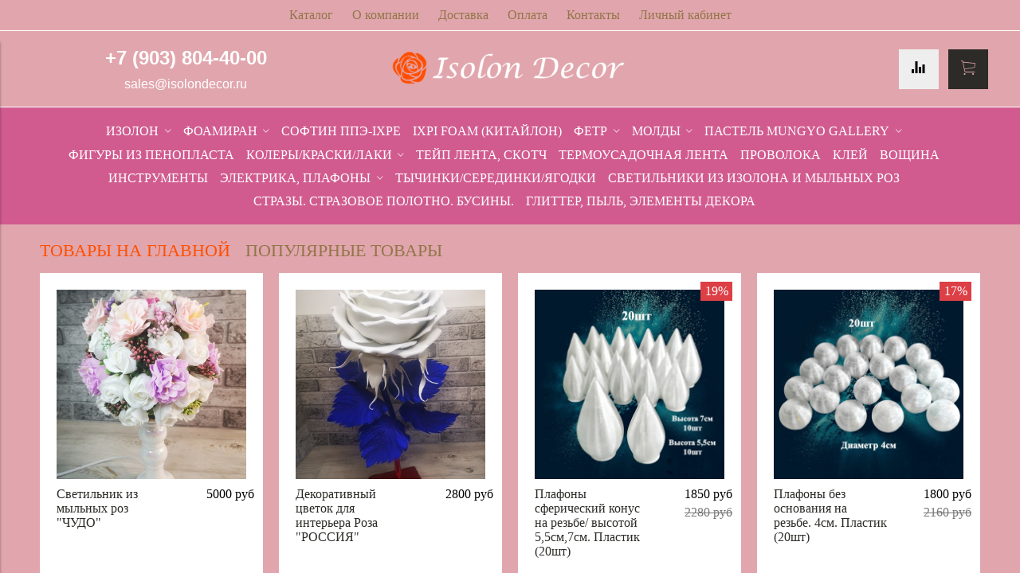

--- FILE ---
content_type: text/html; charset=utf-8
request_url: https://www.isolondecor.ru/
body_size: 33652
content:
<!DOCTYPE html>
<html>

<head><link media='print' onload='this.media="all"' rel='stylesheet' type='text/css' href='/served_assets/public/jquery.modal-0c2631717f4ce8fa97b5d04757d294c2bf695df1d558678306d782f4bf7b4773.css'><meta data-config="{&quot;money_with_currency_format&quot;:{&quot;delimiter&quot;:&quot;&quot;,&quot;separator&quot;:&quot;.&quot;,&quot;format&quot;:&quot;%n %u&quot;,&quot;unit&quot;:&quot;руб&quot;,&quot;show_price_without_cents&quot;:0},&quot;currency_code&quot;:&quot;RUR&quot;,&quot;currency_iso_code&quot;:&quot;RUB&quot;,&quot;default_currency&quot;:{&quot;title&quot;:&quot;Российский рубль&quot;,&quot;code&quot;:&quot;RUR&quot;,&quot;rate&quot;:1.0,&quot;format_string&quot;:&quot;%n %u&quot;,&quot;unit&quot;:&quot;руб&quot;,&quot;price_separator&quot;:&quot;&quot;,&quot;is_default&quot;:true,&quot;price_delimiter&quot;:&quot;&quot;,&quot;show_price_with_delimiter&quot;:false,&quot;show_price_without_cents&quot;:false},&quot;facebook&quot;:{&quot;pixelActive&quot;:false,&quot;currency_code&quot;:&quot;RUB&quot;,&quot;use_variants&quot;:null},&quot;vk&quot;:{&quot;pixel_active&quot;:null,&quot;price_list_id&quot;:null},&quot;new_ya_metrika&quot;:true,&quot;ecommerce_data_container&quot;:&quot;dataLayer&quot;,&quot;common_js_version&quot;:&quot;v2&quot;,&quot;vue_ui_version&quot;:null,&quot;feedback_captcha_enabled&quot;:null,&quot;account_id&quot;:669373,&quot;hide_items_out_of_stock&quot;:false,&quot;forbid_order_over_existing&quot;:false,&quot;minimum_items_price&quot;:null,&quot;enable_comparison&quot;:true,&quot;locale&quot;:&quot;ru&quot;,&quot;client_group&quot;:null,&quot;consent_to_personal_data&quot;:{&quot;active&quot;:true,&quot;obligatory&quot;:true,&quot;description&quot;:&quot;\u003cp\u003eНастоящим подтверждаю, что я ознакомлен и согласен с условиями \u003ca href=\&quot;/page/oferta\&quot; target=\&quot;blank\&quot;\u003eоферты и политики конфиденциальности\u003c/a\u003e.\u003c/p\u003e&quot;},&quot;recaptcha_key&quot;:&quot;6LfXhUEmAAAAAOGNQm5_a2Ach-HWlFKD3Sq7vfFj&quot;,&quot;recaptcha_key_v3&quot;:&quot;6LcZi0EmAAAAAPNov8uGBKSHCvBArp9oO15qAhXa&quot;,&quot;yandex_captcha_key&quot;:&quot;ysc1_ec1ApqrRlTZTXotpTnO8PmXe2ISPHxsd9MO3y0rye822b9d2&quot;,&quot;checkout_float_order_content_block&quot;:true,&quot;available_products_characteristics_ids&quot;:null,&quot;sber_id_app_id&quot;:&quot;5b5a3c11-72e5-4871-8649-4cdbab3ba9a4&quot;,&quot;theme_generation&quot;:2,&quot;quick_checkout_captcha_enabled&quot;:true,&quot;max_order_lines_count&quot;:500,&quot;sber_bnpl_min_amount&quot;:1000,&quot;sber_bnpl_max_amount&quot;:150000,&quot;counter_settings&quot;:{&quot;data_layer_name&quot;:&quot;dataLayer&quot;,&quot;new_counters_setup&quot;:false,&quot;add_to_cart_event&quot;:true,&quot;remove_from_cart_event&quot;:true,&quot;add_to_wishlist_event&quot;:true},&quot;site_setting&quot;:{&quot;show_cart_button&quot;:true,&quot;show_service_button&quot;:false,&quot;show_marketplace_button&quot;:false,&quot;show_quick_checkout_button&quot;:true},&quot;warehouses&quot;:[{&quot;id&quot;:4114671,&quot;title&quot;:&quot;Основной склад&quot;,&quot;array_index&quot;:0}],&quot;captcha_type&quot;:&quot;google&quot;,&quot;human_readable_urls&quot;:false}" name="shop-config" content="" /><meta name='js-evnvironment' content='production' /><meta name='default-locale' content='ru' /><meta name='insales-redefined-api-methods' content="[]" /><script src="/packs/js/shop_bundle-2b0004e7d539ecb78a46.js"></script><script type="text/javascript" src="https://static.insales-cdn.com/assets/common-js/common.v2.25.28.js"></script><script type="text/javascript" src="https://static.insales-cdn.com/assets/static-versioned/v3.72/static/libs/lodash/4.17.21/lodash.min.js"></script>
<!--InsalesCounter -->
<script type="text/javascript">
(function() {
  if (typeof window.__insalesCounterId !== 'undefined') {
    return;
  }

  try {
    Object.defineProperty(window, '__insalesCounterId', {
      value: 669373,
      writable: true,
      configurable: true
    });
  } catch (e) {
    console.error('InsalesCounter: Failed to define property, using fallback:', e);
    window.__insalesCounterId = 669373;
  }

  if (typeof window.__insalesCounterId === 'undefined') {
    console.error('InsalesCounter: Failed to set counter ID');
    return;
  }

  let script = document.createElement('script');
  script.async = true;
  script.src = '/javascripts/insales_counter.js?7';
  let firstScript = document.getElementsByTagName('script')[0];
  firstScript.parentNode.insertBefore(script, firstScript);
})();
</script>
<!-- /InsalesCounter -->


  



<title>
  
    IsolonDecor - интернет-магазин товаров для творчества и рукоделия
    
  
</title>



<!-- meta -->
<meta charset="UTF-8" />
<meta name="keywords" content='Isolon Decor'/>
<meta name="description" content='Интернет-магазин предлагает товары для декора и творчества. Изолон, фоамиран, аксессуары и инструменты. Большой выбор. Низкие цены. Доставка по Твери и России.'/>
<meta name="robots" content="index,follow" />
<meta http-equiv="X-UA-Compatible" content="IE=edge,chrome=1" />
<meta name="viewport" content="width=device-width, initial-scale=1.0" />
<meta name="SKYPE_TOOLBAR" content="SKYPE_TOOLBAR_PARSER_COMPATIBLE" />



<!-- rss feed-->
<link rel="alternate" type="application/rss+xml" title="Блог" href="/blogs/blog.atom" />



    <meta property="og:type" content="website" />
    <meta property="og:url" content="https://www.isolondecor.ru" />
    <meta property="og:title" content="Isolon Decor" />

    
      <meta property="og:image" content="https://static.insales-cdn.com/assets/1/7649/1220065/1728660373/logotype.jpg" />
    

  

<!-- icons-->
<link rel="icon" type="image/x-icon" sizes="16x16" href="https://static.insales-cdn.com/assets/1/7649/1220065/1728660373/favicon.ico" />

<!-- fixes -->
<script src="https://static.insales-cdn.com/assets/1/7649/1220065/1728660373/modernizr-custom.js"></script>
<!--[if IE]>
<script src="//html5shiv.googlecode.com/svn/trunk/html5.js"></script><![endif]-->
<!--[if lt IE 9]>
<script src="//css3-mediaqueries-js.googlecode.com/svn/trunk/css3-mediaqueries.js"></script>
<![endif]-->


  



<link href="//code.ionicframework.com/ionicons/2.0.1/css/ionicons.min.css" crossorigin="anonymous" rel="stylesheet" />
<link href="//maxcdn.bootstrapcdn.com/font-awesome/4.6.3/css/font-awesome.min.css" rel="stylesheet" />
<link href="https://static.insales-cdn.com/assets/1/7649/1220065/1728660373/theme.css" rel="stylesheet" type="text/css" />

<!-- fixes -->
<link href="https://static.insales-cdn.com/assets/1/7649/1220065/1728660373/ie.css" rel="stylesheet" type="text/css" />


</head>
<body class="adaptive">
<!-- Yandex.Metrika counter -->
<script type="text/javascript" >
   (function(m,e,t,r,i,k,a){m[i]=m[i]||function(){(m[i].a=m[i].a||[]).push(arguments)};
   m[i].l=1*new Date();k=e.createElement(t),a=e.getElementsByTagName(t)[0],k.async=1,k.src=r,a.parentNode.insertBefore(k,a)})
   (window, document, "script", "https://mc.yandex.ru/metrika/tag.js", "ym");

   ym(53570407, "init", {
        webvisor:true,
        ecommerce:dataLayer,
        clickmap:true,
        trackLinks:true,
        accurateTrackBounce:true
   });
</script>
<script type="text/javascript">
  window.dataLayer = window.dataLayer || [];
  window.dataLayer.push({});
</script>
<noscript><div><img src="https://mc.yandex.ru/watch/53570407" style="position:absolute; left:-9999px;" alt="" /></div></noscript>
<!-- /Yandex.Metrika counter -->


<div class="top-toolbar">
  <div class="row">

    <div class="mobile-toolbar cell-sm-2">
      <button class="button left-toolbar-trigger" type="button"><i class="icon ion-navicon"></i></button>
    </div><!-- /.mobile-toolbar -->

    <div class="contacts cell-sm-6">
      
          <div class="phone"><p style="text-align: center;"><strong><span style="color: #ffffff; font-family: arial, helvetica, sans-serif; font-size: 18pt;">+7 (903) 804-40-00</span></strong></p></div>
      
    </div><!-- /.contacts -->

    <div class="shopcart-toolbar cell-sm-4 text-right-sm">
      <a class="button shopcart-link js-shopcart-area" href="/cart_items">
        <i class="icon ion-ios-cart-outline"></i>
        <span class="shopcart-count">(<span class="js-shopcart-amount"></span>)</span>
      </a>
    </div><!-- /.shopcart-toolbar -->


  </div>
</div><!-- /.top-toolbar -->


<div class="page-wrapper">

  <div class="page-inner">

    <div class="main-toolbar">
  <div class="main-toolbar-inner container">
    <ul class="main-menu list">
      
        <li class="menu-item list-item">
          <a href="/collection/all" class="menu-link" title="Каталог">
            Каталог
          </a>
        </li>
      
        <li class="menu-item list-item">
          <a href="/page/about-us" class="menu-link" title="О компании">
            О компании
          </a>
        </li>
      
        <li class="menu-item list-item">
          <a href="/page/delivery" class="menu-link" title="Доставка">
            Доставка
          </a>
        </li>
      
        <li class="menu-item list-item">
          <a href="/page/payment" class="menu-link" title="Оплата">
            Оплата
          </a>
        </li>
      
        <li class="menu-item list-item">
          <a href="/page/contacts" class="menu-link" title="Контакты">
            Контакты
          </a>
        </li>
      
        <li class="menu-item list-item">
          <a href="/client_account/login" class="menu-link" title="Личный кабинет">
            Личный кабинет
          </a>
        </li>
      
    </ul><!-- /.main-menu -->
  </div>
</div><!-- /.main-toolbar -->

<header class="main-header">
  <div class="container">
    <div class="row middle-xl">

      <div class="contacts cell-xl-4 text-left-xl hidden-sm">

        
        <div class="phone"><p style="text-align: center;"><strong><span style="color: #ffffff; font-family: arial, helvetica, sans-serif; font-size: 18pt;">+7 (903) 804-40-00</span></strong></p></div>
        

        
        <div class="email"><p style="text-align: center;"><span style="color: #ffffff; font-family: arial, helvetica, sans-serif; font-size: 12pt;">sales@isolondecor.ru</span></p></div>
        

      </div><!-- /.contacts -->

      <div class="logotype cell-xl-4 text-center-xl cell-sm-12">

        

          <a title="Isolon Decor" href="/" class="logotype-link">
            <img src="https://static.insales-cdn.com/assets/1/7649/1220065/1728660373/logotype.jpg" class="logotype-image" alt="Isolon Decor" title="Isolon Decor"/>
          </a>

        

      </div><!-- /.logotype -->

      <div class="user-toolbar cell-xl-4 text-right-xl hidden-sm">

        
        <a title="Сравнение" class="compare-button button button-circle is-gray" href="/compares">
          <i class="icon compare-icon ion-stats-bars"></i>
          <span class="compare-counter js-compare-amount"></span>
        </a><!-- /.compare-button -->
        

        <div class="shopcart-widget">
          <a title="Корзина" href="/cart_items" class="shopcart-link button button-circle is-primary">
            <i class="icon shopcart-icon ion-ios-cart-outline"></i>
            <span class="shopcart-counter js-shopcart-amount"></span>
          </a>
        </div><!-- /.shopcart-widget -->

      </div><!-- /.user-toolbar -->

    </div>
  </div>
</header>

    





  

    <div class="collection-menu-horizontal-wrapper">
      <div class="container">
        <ul class="collection-menu-horizontal list js-edge-calc">

          

            

            

            <li class="list-item menu-item  dropdown is-absolute " data-handle="isolon">

              <a title="Изолон" href="/collection/isolon" class="menu-link">
                <span class="link-text">Изолон</span>
                 <i class="dropdown-icon ion ion-ios-arrow-down"></i> 
              </a>

              

                <ul class="submenu list-vertical dropdown-block level-2">

                  

                    

                    

                    <li class="list-item menu-item " data-handle="izolon-dlya-tsvetov-1mm">

                      <a title="Изолон для цветов - 1мм" href="/collection/izolon-dlya-tsvetov-1mm" class="menu-link">
                        <span class="link-text">Изолон для цветов - 1мм</span>
                        
                      </a>

                      

                    </li>

                  

                    

                    

                    <li class="list-item menu-item " data-handle="izolon-dlya-tsvetov-2mm-075m">

                      <a title="Изолон для цветов - 2мм/0.75м" href="/collection/izolon-dlya-tsvetov-2mm-075m" class="menu-link">
                        <span class="link-text">Изолон для цветов - 2мм/0.75м</span>
                        
                      </a>

                      

                    </li>

                  

                    

                    

                    <li class="list-item menu-item " data-handle="izolon-dlya-tsvetov-2mm1m">

                      <a title="Изолон для цветов - 2мм/1м" href="/collection/izolon-dlya-tsvetov-2mm1m" class="menu-link">
                        <span class="link-text">Изолон для цветов - 2мм/1м</span>
                        
                      </a>

                      

                    </li>

                  

                    

                    

                    <li class="list-item menu-item " data-handle="izolon-dlya-tsvetov-3mm1m">

                      <a title="Изолон для цветов - 3мм/1м" href="/collection/izolon-dlya-tsvetov-3mm1m" class="menu-link">
                        <span class="link-text">Изолон для цветов - 3мм/1м</span>
                        
                      </a>

                      

                    </li>

                  

                    

                    

                    <li class="list-item menu-item " data-handle="izolon-dlya-tsvetov-5mm">

                      <a title="Изолон для цветов - 5мм" href="/collection/izolon-dlya-tsvetov-5mm" class="menu-link">
                        <span class="link-text">Изолон для цветов - 5мм</span>
                        
                      </a>

                      

                    </li>

                  

                </ul><!-- /.submenu.level-2 -->

              

            </li>

          

            

            

            <li class="list-item menu-item  dropdown is-absolute " data-handle="foamiran">

              <a title="Фоамиран" href="/collection/foamiran" class="menu-link">
                <span class="link-text">Фоамиран</span>
                 <i class="dropdown-icon ion ion-ios-arrow-down"></i> 
              </a>

              

                <ul class="submenu list-vertical dropdown-block level-2">

                  

                    

                    

                    <li class="list-item menu-item " data-handle="foamiran-eva-kitay-1mm-50kh50sm">

                      <a title="Фоамиран EVA (Китай) - 1мм/50х50см" href="/collection/foamiran-eva-kitay-1mm-50kh50sm" class="menu-link">
                        <span class="link-text">Фоамиран EVA (Китай) - 1мм/50х50см</span>
                        
                      </a>

                      

                    </li>

                  

                    

                    

                    <li class="list-item menu-item " data-handle="foamiran-eva-kitay-2-mm-50x50-sm">

                      <a title="Фоамиран EVA (Китай) - 2 мм/50x50 см" href="/collection/foamiran-eva-kitay-2-mm-50x50-sm" class="menu-link">
                        <span class="link-text">Фоамиран EVA (Китай) - 2 мм/50x50 см</span>
                        
                      </a>

                      

                    </li>

                  

                    

                    

                    <li class="list-item menu-item " data-handle="foamiran-eva-volpe-rosa-2-mm-60kh70-sm">

                      <a title="Фоамиран EVA "Volpe Rosa" - 2 мм/60х70 см" href="/collection/foamiran-eva-volpe-rosa-2-mm-60kh70-sm" class="menu-link">
                        <span class="link-text">Фоамиран EVA "Volpe Rosa" - 2 мм/60х70 см</span>
                        
                      </a>

                      

                    </li>

                  

                    

                    

                    <li class="list-item menu-item " data-handle="foamiran-metallik-volpe-rossa-2-mm60h70-sm">

                      <a title="Фоамиран металлик "Volpe Rossa" - 2 мм/60х70 см" href="/collection/foamiran-metallik-volpe-rossa-2-mm60h70-sm" class="menu-link">
                        <span class="link-text">Фоамиран металлик "Volpe Rossa" - 2 мм/60х70 см</span>
                        
                      </a>

                      

                    </li>

                  

                    

                    

                    <li class="list-item menu-item " data-handle="foamiran-eva-volpe-rosa-v-rulone-1-mm-1-m">

                      <a title="Фоамиран ЭВА "Volpe Rosa", в рулоне, 1 мм/1 м" href="/collection/foamiran-eva-volpe-rosa-v-rulone-1-mm-1-m" class="menu-link">
                        <span class="link-text">Фоамиран ЭВА "Volpe Rosa", в рулоне, 1 мм/1 м</span>
                        
                      </a>

                      

                    </li>

                  

                    

                    

                    <li class="list-item menu-item " data-handle="foam-eva-volpe-rosa-v-rulone-2-mm1-m">

                      <a title="Фоамиран ЭВА "Volpe Rosa", в рулоне, 2 мм/1 м" href="/collection/foam-eva-volpe-rosa-v-rulone-2-mm1-m" class="menu-link">
                        <span class="link-text">Фоамиран ЭВА "Volpe Rosa", в рулоне, 2 мм/1 м</span>
                        
                      </a>

                      

                    </li>

                  

                    

                    

                    <li class="list-item menu-item " data-handle="foamiran-glitternyy-2-mm20h30-sm">

                      <a title="Фоамиран глиттерный/мерцающий - 2 мм/20х30 см" href="/collection/foamiran-glitternyy-2-mm20h30-sm" class="menu-link">
                        <span class="link-text">Фоамиран глиттерный/мерцающий - 2 мм/20х30 см</span>
                        
                      </a>

                      

                    </li>

                  

                    

                    

                    <li class="list-item menu-item " data-handle="foamiran-glitternyy-2-mm50h50-sm">

                      <a title="Фоамиран глиттерный/мерцающий - 2 мм/50х50 см" href="/collection/foamiran-glitternyy-2-mm50h50-sm" class="menu-link">
                        <span class="link-text">Фоамиран глиттерный/мерцающий - 2 мм/50х50 см</span>
                        
                      </a>

                      

                    </li>

                  

                    

                    

                    <li class="list-item menu-item " data-handle="foamiran-mahrovyy-2-mm20h30-sm">

                      <a title="Фоамиран махровый - 2 мм/20х30 см" href="/collection/foamiran-mahrovyy-2-mm20h30-sm" class="menu-link">
                        <span class="link-text">Фоамиран махровый - 2 мм/20х30 см</span>
                        
                      </a>

                      

                    </li>

                  

                    

                    

                    <li class="list-item menu-item " data-handle="foamiran-zefirnyy-2mm">

                      <a title="Фоамиран зефирный 2мм" href="/collection/foamiran-zefirnyy-2mm" class="menu-link">
                        <span class="link-text">Фоамиран зефирный 2мм</span>
                        
                      </a>

                      

                    </li>

                  

                    

                    

                    <li class="list-item menu-item " data-handle="foamiran-glitternyy-15-mm60h70-sm-volpe-rossa">

                      <a title="Фоамиран глиттерный -1,5 мм/60х70 см "Volpe Rossa"" href="/collection/foamiran-glitternyy-15-mm60h70-sm-volpe-rossa" class="menu-link">
                        <span class="link-text">Фоамиран глиттерный -1,5 мм/60х70 см "Volpe Rossa"</span>
                        
                      </a>

                      

                    </li>

                  

                    

                    

                    <li class="list-item menu-item " data-handle="foamiran-mertsayuschiy-15-mm60h70-sm-volpe-rossa">

                      <a title="Фоамиран мерцающий -1,5 мм/60х70 см "Volpe Rossa"" href="/collection/foamiran-mertsayuschiy-15-mm60h70-sm-volpe-rossa" class="menu-link">
                        <span class="link-text">Фоамиран мерцающий -1,5 мм/60х70 см "Volpe Rossa"</span>
                        
                      </a>

                      

                    </li>

                  

                    

                    

                    <li class="list-item menu-item " data-handle="foamiran-eva-volpe-rosa-v-rulone-1-3-mm-1-m">

                      <a title="Фоамиран ЭВА "Volpe Rosa", в рулоне, 1,3 мм/1 м" href="/collection/foamiran-eva-volpe-rosa-v-rulone-1-3-mm-1-m" class="menu-link">
                        <span class="link-text">Фоамиран ЭВА "Volpe Rosa", в рулоне, 1,3 мм/1 м</span>
                        
                      </a>

                      

                    </li>

                  

                    

                    

                    <li class="list-item menu-item " data-handle="foamiran-eva-volpe-rosa-1-mm-60kh70-sm">

                      <a title="Фоамиран EVA Китай- 1 мм 60*70см" href="/collection/foamiran-eva-volpe-rosa-1-mm-60kh70-sm" class="menu-link">
                        <span class="link-text">Фоамиран EVA Китай- 1 мм 60*70см</span>
                        
                      </a>

                      

                    </li>

                  

                    

                    

                    <li class="list-item menu-item " data-handle="foamiran-nabory">

                      <a title="Фоамиран наборы" href="/collection/foamiran-nabory" class="menu-link">
                        <span class="link-text">Фоамиран наборы</span>
                        
                      </a>

                      

                    </li>

                  

                    

                    

                    <li class="list-item menu-item " data-handle="foamiran-eva-kitay-13mm50h50sm">

                      <a title="Фоамиран EVA (Китай) - 1.3мм/50х50см" href="/collection/foamiran-eva-kitay-13mm50h50sm" class="menu-link">
                        <span class="link-text">Фоамиран EVA (Китай) - 1.3мм/50х50см</span>
                        
                      </a>

                      

                    </li>

                  

                    

                    

                    <li class="list-item menu-item " data-handle="foamiran-velyurovyy-1mm50h50sm-volpe-rosa">

                      <a title="Фоамиран велюровый - 1мм/50х50см. Volpe Rosa" href="/collection/foamiran-velyurovyy-1mm50h50sm-volpe-rosa" class="menu-link">
                        <span class="link-text">Фоамиран велюровый - 1мм/50х50см. Volpe Rosa</span>
                        
                      </a>

                      

                    </li>

                  

                    

                    

                    <li class="list-item menu-item " data-handle="foamiran-iranskiy">

                      <a title="Фоамиран Иранский" href="/collection/foamiran-iranskiy" class="menu-link">
                        <span class="link-text">Фоамиран Иранский</span>
                        
                      </a>

                      

                    </li>

                  

                    

                    

                    <li class="list-item menu-item " data-handle="foamiran-zefirnyy-1mm">

                      <a title="Фоамиран зефирный 1мм, 1,2мм" href="/collection/foamiran-zefirnyy-1mm" class="menu-link">
                        <span class="link-text">Фоамиран зефирный 1мм, 1,2мм</span>
                        
                      </a>

                      

                    </li>

                  

                    

                    

                    <li class="list-item menu-item " data-handle="foamiran-koreya-50h50">

                      <a title="Фоамиран корея 50х50" href="/collection/foamiran-koreya-50h50" class="menu-link">
                        <span class="link-text">Фоамиран корея 50х50</span>
                        
                      </a>

                      

                    </li>

                  

                </ul><!-- /.submenu.level-2 -->

              

            </li>

          

            

            

            <li class="list-item menu-item " data-handle="softin-ppe-ixpe">

              <a title="Софтин ППЭ-IXPE" href="/collection/softin-ppe-ixpe" class="menu-link">
                <span class="link-text">Софтин ППЭ-IXPE</span>
                
              </a>

              

            </li>

          

            

            

            <li class="list-item menu-item " data-handle="ixpe-foam">

              <a title="IXPI Foam (китайлон)" href="/collection/ixpe-foam" class="menu-link">
                <span class="link-text">IXPI Foam (китайлон)</span>
                
              </a>

              

            </li>

          

            

            

            <li class="list-item menu-item  dropdown is-absolute " data-handle="fetr">

              <a title="Фетр" href="/collection/fetr" class="menu-link">
                <span class="link-text">Фетр</span>
                 <i class="dropdown-icon ion ion-ios-arrow-down"></i> 
              </a>

              

                <ul class="submenu list-vertical dropdown-block level-2">

                  

                    

                    

                    <li class="list-item menu-item " data-handle="fetr-myagkiy-1-mm-20h30-sm">

                      <a title="Фетр мягкий - 1 мм 20х30 см" href="/collection/fetr-myagkiy-1-mm-20h30-sm" class="menu-link">
                        <span class="link-text">Фетр мягкий - 1 мм 20х30 см</span>
                        
                      </a>

                      

                    </li>

                  

                    

                    

                    <li class="list-item menu-item " data-handle="fetr-zhestkiy-1-mm-20h30-sm">

                      <a title="Фетр жесткий - 1 мм 20х30 см" href="/collection/fetr-zhestkiy-1-mm-20h30-sm" class="menu-link">
                        <span class="link-text">Фетр жесткий - 1 мм 20х30 см</span>
                        
                      </a>

                      

                    </li>

                  

                    

                    

                    <li class="list-item menu-item " data-handle="fetr-zhestkiy-2-mm-20h30-sm">

                      <a title="Фетр жесткий - 2 мм 20х30 см" href="/collection/fetr-zhestkiy-2-mm-20h30-sm" class="menu-link">
                        <span class="link-text">Фетр жесткий - 2 мм 20х30 см</span>
                        
                      </a>

                      

                    </li>

                  

                </ul><!-- /.submenu.level-2 -->

              

            </li>

          

            

            

            <li class="list-item menu-item  dropdown is-absolute " data-handle="moldy">

              <a title="Молды" href="/collection/moldy" class="menu-link">
                <span class="link-text">Молды</span>
                 <i class="dropdown-icon ion ion-ios-arrow-down"></i> 
              </a>

              

                <ul class="submenu list-vertical dropdown-block level-2">

                  

                    

                    

                    <li class="list-item menu-item " data-handle="moldy-diany-maksimovoy">

                      <a title="Молды Дианы Максимовой" href="/collection/moldy-diany-maksimovoy" class="menu-link">
                        <span class="link-text">Молды Дианы Максимовой</span>
                        
                      </a>

                      

                    </li>

                  

                </ul><!-- /.submenu.level-2 -->

              

            </li>

          

            

            

            <li class="list-item menu-item  dropdown is-absolute " data-handle="pastel-mungyo-gallery">

              <a title="Пастель MUNGYO Gallery" href="/collection/pastel-mungyo-gallery" class="menu-link">
                <span class="link-text">Пастель MUNGYO Gallery</span>
                 <i class="dropdown-icon ion ion-ios-arrow-down"></i> 
              </a>

              

                <ul class="submenu list-vertical dropdown-block level-2">

                  

                    

                    

                    <li class="list-item menu-item " data-handle="pastel-maslyanaya-myagkaya-mungyo-2xx">

                      <a title="Пастель масляная мягкая MUNGYO, 2xx" href="/collection/pastel-maslyanaya-myagkaya-mungyo-2xx" class="menu-link">
                        <span class="link-text">Пастель масляная мягкая MUNGYO, 2xx</span>
                        
                      </a>

                      

                    </li>

                  

                    

                    

                    <li class="list-item menu-item " data-handle="pastel-maslyanaya-professionalnaya-mungyo-5hh">

                      <a title="Пастель масляная профессиональная MUNGYO, 5хх" href="/collection/pastel-maslyanaya-professionalnaya-mungyo-5hh" class="menu-link">
                        <span class="link-text">Пастель масляная профессиональная MUNGYO, 5хх</span>
                        
                      </a>

                      

                    </li>

                  

                    

                    

                    <li class="list-item menu-item " data-handle="pastel-v-naborah">

                      <a title="Пастель в наборах" href="/collection/pastel-v-naborah" class="menu-link">
                        <span class="link-text">Пастель в наборах</span>
                        
                      </a>

                      

                    </li>

                  

                    

                    

                    <li class="list-item menu-item " data-handle="pastel-suhaya">

                      <a title="Пастель сухая" href="/collection/pastel-suhaya" class="menu-link">
                        <span class="link-text">Пастель сухая</span>
                        
                      </a>

                      

                    </li>

                  

                    

                    

                    <li class="list-item menu-item " data-handle="markery">

                      <a title="Маркеры" href="/collection/markery" class="menu-link">
                        <span class="link-text">Маркеры</span>
                        
                      </a>

                      

                    </li>

                  

                </ul><!-- /.submenu.level-2 -->

              

            </li>

          

            

            

            <li class="list-item menu-item " data-handle="shary-penoplastovye">

              <a title="Фигуры из пенопласта" href="/collection/shary-penoplastovye" class="menu-link">
                <span class="link-text">Фигуры из пенопласта</span>
                
              </a>

              

            </li>

          

            

            

            <li class="list-item menu-item  dropdown is-absolute " data-handle="kolery-kraski-laki">

              <a title="Колеры/краски/лаки" href="/collection/kolery-kraski-laki" class="menu-link">
                <span class="link-text">Колеры/краски/лаки</span>
                 <i class="dropdown-icon ion ion-ios-arrow-down"></i> 
              </a>

              

                <ul class="submenu list-vertical dropdown-block level-2">

                  

                    

                    

                    <li class="list-item menu-item " data-handle="kolery-palizh-palizh">

                      <a title="Колеры/краски/лаки Palizh (Палиж)" href="/collection/kolery-palizh-palizh" class="menu-link">
                        <span class="link-text">Колеры/краски/лаки Palizh (Палиж)</span>
                        
                      </a>

                      

                    </li>

                  

                    

                    

                    <li class="list-item menu-item " data-handle="kolery-gol-gol">

                      <a title="Колеры GOL (Гол)" href="/collection/kolery-gol-gol" class="menu-link">
                        <span class="link-text">Колеры GOL (Гол)</span>
                        
                      </a>

                      

                    </li>

                  

                    

                    

                    <li class="list-item menu-item " data-handle="kraska-brauberg-2">

                      <a title="Краска BRAUBERG" href="/collection/kraska-brauberg-2" class="menu-link">
                        <span class="link-text">Краска BRAUBERG</span>
                        
                      </a>

                      

                    </li>

                  

                </ul><!-- /.submenu.level-2 -->

              

            </li>

          

            

            

            <li class="list-item menu-item " data-handle="lenta">

              <a title="Тейп лента, скотч" href="/collection/lenta" class="menu-link">
                <span class="link-text">Тейп лента, скотч</span>
                
              </a>

              

            </li>

          

            

            

            <li class="list-item menu-item " data-handle="termousadochnaya-lenta">

              <a title="Термоусадочная лента" href="/collection/termousadochnaya-lenta" class="menu-link">
                <span class="link-text">Термоусадочная лента</span>
                
              </a>

              

            </li>

          

            

            

            <li class="list-item menu-item " data-handle="provoloka">

              <a title="Проволока" href="/collection/provoloka" class="menu-link">
                <span class="link-text">Проволока</span>
                
              </a>

              

            </li>

          

            

            

            <li class="list-item menu-item " data-handle="kley">

              <a title="Клей" href="/collection/kley" class="menu-link">
                <span class="link-text">Клей</span>
                
              </a>

              

            </li>

          

            

            

            <li class="list-item menu-item " data-handle="voschina">

              <a title="Вощина" href="/collection/voschina" class="menu-link">
                <span class="link-text">Вощина</span>
                
              </a>

              

            </li>

          

            

            

            <li class="list-item menu-item " data-handle="instrumenty">

              <a title="Инструменты" href="/collection/instrumenty" class="menu-link">
                <span class="link-text">Инструменты</span>
                
              </a>

              

            </li>

          

            

            

            <li class="list-item menu-item  dropdown is-absolute " data-handle="elektrika">

              <a title="Электрика, плафоны" href="/collection/elektrika" class="menu-link">
                <span class="link-text">Электрика, плафоны</span>
                 <i class="dropdown-icon ion ion-ios-arrow-down"></i> 
              </a>

              

                <ul class="submenu list-vertical dropdown-block level-2">

                  

                    

                    

                    <li class="list-item menu-item " data-handle="osnovaniya">

                      <a title="Основания" href="/collection/osnovaniya" class="menu-link">
                        <span class="link-text">Основания</span>
                        
                      </a>

                      

                    </li>

                  

                </ul><!-- /.submenu.level-2 -->

              

            </li>

          

            

            

            <li class="list-item menu-item " data-handle="tychinki-seredinki-yagodki">

              <a title="Тычинки/серединки/ягодки" href="/collection/tychinki-seredinki-yagodki" class="menu-link">
                <span class="link-text">Тычинки/серединки/ягодки</span>
                
              </a>

              

            </li>

          

            

            

            <li class="list-item menu-item " data-handle="svetilniki-iz-izolona-i-mylnykh-roz">

              <a title="Светильники из изолона и мыльных роз" href="/collection/svetilniki-iz-izolona-i-mylnykh-roz" class="menu-link">
                <span class="link-text">Светильники из изолона и мыльных роз</span>
                
              </a>

              

            </li>

          

            

            

            <li class="list-item menu-item " data-handle="strazy-strazovoe-polotno-businy">

              <a title="Стразы. Стразовое полотно. Бусины." href="/collection/strazy-strazovoe-polotno-businy" class="menu-link">
                <span class="link-text">Стразы. Стразовое полотно. Бусины.</span>
                
              </a>

              

            </li>

          

            

            

            <li class="list-item menu-item " data-handle="glitter-pyl-elementy-dekora">

              <a title="Глиттер, пыль, элементы декора" href="/collection/glitter-pyl-elementy-dekora" class="menu-link">
                <span class="link-text">Глиттер, пыль, элементы декора</span>
                
              </a>

              

            </li>

          

        </ul><!-- /.collection-menu-horizontal -->
      </div>
    </div><!-- /.collection-menu-horizontal-wrapper -->

  



<!-- Render time: 0.005 -->


    

    

  <div class="title-collections">
    <div class="title-collections-inner container">
      <ul class="tabs-menu collections-tabs"><!-- /.collections-tabs -->

        
        

          
            <li class="tabs-item menu-item  active ">
              <a class="tabs-link menu-link" href="#frontpage" data-toggle="tabs">Товары на главной</a>
            </li>
          

        

          
            <li class="tabs-item menu-item ">
              <a class="tabs-link menu-link" href="#popular" data-toggle="tabs">Популярные товары</a>
            </li>
          

        

      </ul>

      <div class="tabs-list collections-list">

        
        

          
            <div class="tab-block  active "
                 id="frontpage">

              <div class="products-list row">
                

                  <div class="product-card cell-xs-12 cell-md-6 cell-lg-4 cell-xl-3">
                    <div class="card-inner">

  <div class="product-photo">
    
      <a href="/product/svetilnik-nochnik-iz-mylnyh-roz" title='Светильник из мыльных роз "ЧУДО"' class="product-link with-object-fit">
        <img src="https://static.insales-cdn.com/images/products/1/7746/551214658/large_IMG_20220524_202331.jpg" alt="Чудо"
             title="Чудо" class="product-image">
      </a>
    

    















  </div><!-- /.product-photo -->

  <div class="product-caption">

    <div class="product-title">
      <a href="/product/svetilnik-nochnik-iz-mylnyh-roz" class="product-link" title='/product/svetilnik-nochnik-iz-mylnyh-roz'>

        Светильник из мыльных роз "ЧУДО"

        

      </a>
    </div>

    <div class="product-prices">

      

        

        

          <span class="price">
          5000 руб
        </span>

          

        

      

    </div><!-- /.product-prices -->

  </div><!-- /.product-caption -->

</div><!-- /.card-inner -->

                  </div><!-- /.product-card -->

                

                  <div class="product-card cell-xs-12 cell-md-6 cell-lg-4 cell-xl-3">
                    <div class="card-inner">

  <div class="product-photo">
    
      <a href="/product/roza-zolotaya-roskosh-dekor" title='Декоративный цветок для интерьера Роза "РОССИЯ"' class="product-link with-object-fit">
        <img src="https://static.insales-cdn.com/images/products/1/3857/542117649/large_IMG_20220503_181304.jpg" alt="Роза "РОССИЯ""
             title="Роза "РОССИЯ"" class="product-image">
      </a>
    

    















  </div><!-- /.product-photo -->

  <div class="product-caption">

    <div class="product-title">
      <a href="/product/roza-zolotaya-roskosh-dekor" class="product-link" title='/product/roza-zolotaya-roskosh-dekor'>

        Декоративный цветок для интерьера Роза "РОССИЯ"

        

      </a>
    </div>

    <div class="product-prices">

      

        

        

          <span class="price">
          2800 руб
        </span>

          

        

      

    </div><!-- /.product-prices -->

  </div><!-- /.product-caption -->

</div><!-- /.card-inner -->

                  </div><!-- /.product-card -->

                

                  <div class="product-card cell-xs-12 cell-md-6 cell-lg-4 cell-xl-3">
                    <div class="card-inner">

  <div class="product-photo">
    
      <a href="/product/plafony-sfericheskiy-konus-na-rezbe-vysotoy-5sm7sm-plastik-20sht" title='Плафоны сферический конус на резьбе/ высотой 5,5см,7см. Пластик (20шт)' class="product-link with-object-fit">
        <img src="https://static.insales-cdn.com/images/products/1/8021/925302613/large_10-1.jpg" alt=""
             title="" class="product-image">
      </a>
    

    










  <div class="product-labels labels-list">

    

    <span class="js-label-discount">

      
      
      
      <span class="label label-discount">
          
        19%
        </span>
      

    </span>

    

    

  </div>






  </div><!-- /.product-photo -->

  <div class="product-caption">

    <div class="product-title">
      <a href="/product/plafony-sfericheskiy-konus-na-rezbe-vysotoy-5sm7sm-plastik-20sht" class="product-link" title='/product/plafony-sfericheskiy-konus-na-rezbe-vysotoy-5sm7sm-plastik-20sht'>

        Плафоны сферический конус на резьбе/ высотой 5,5см,7см. Пластик (20шт)

        

      </a>
    </div>

    <div class="product-prices">

      

        

        

          <span class="price">
          1850 руб
        </span>

          
            
              <span class="old-price">2280 руб</span>
            
          

        

      

    </div><!-- /.product-prices -->

  </div><!-- /.product-caption -->

</div><!-- /.card-inner -->

                  </div><!-- /.product-card -->

                

                  <div class="product-card cell-xs-12 cell-md-6 cell-lg-4 cell-xl-3">
                    <div class="card-inner">

  <div class="product-photo">
    
      <a href="/product/plafony-bez-osnovaniya-na-rezbe-4sm-plastik-20sht" title='Плафоны без основания на резьбе. 4см. Пластик (20шт)' class="product-link with-object-fit">
        <img src="https://static.insales-cdn.com/images/products/1/7770/928185946/large_наб20-5.jpg" alt=""
             title="" class="product-image">
      </a>
    

    










  <div class="product-labels labels-list">

    

    <span class="js-label-discount">

      
      
      
      <span class="label label-discount">
          
        17%
        </span>
      

    </span>

    

    

  </div>






  </div><!-- /.product-photo -->

  <div class="product-caption">

    <div class="product-title">
      <a href="/product/plafony-bez-osnovaniya-na-rezbe-4sm-plastik-20sht" class="product-link" title='/product/plafony-bez-osnovaniya-na-rezbe-4sm-plastik-20sht'>

        Плафоны без основания на резьбе. 4см. Пластик (20шт)

        

      </a>
    </div>

    <div class="product-prices">

      

        

        

          <span class="price">
          1800 руб
        </span>

          
            
              <span class="old-price">2160 руб</span>
            
          

        

      

    </div><!-- /.product-prices -->

  </div><!-- /.product-caption -->

</div><!-- /.card-inner -->

                  </div><!-- /.product-card -->

                

                  <div class="product-card cell-xs-12 cell-md-6 cell-lg-4 cell-xl-3">
                    <div class="card-inner">

  <div class="product-photo">
    
      <a href="/product/nabor-3-plafon-s-osnovaniem-na-rezbe-4sm-plastik-20sht" title='Набор №3 плафон с основанием на резьбе. 4см. Пластик (20шт)' class="product-link with-object-fit">
        <img src="https://static.insales-cdn.com/images/products/1/4312/863375576/large_ПЛ20-1.jpg" alt=""
             title="" class="product-image">
      </a>
    

    










  <div class="product-labels labels-list">

    

    <span class="js-label-discount">

      
      
      
      <span class="label label-discount">
          
        21%
        </span>
      

    </span>

    

    

  </div>






  </div><!-- /.product-photo -->

  <div class="product-caption">

    <div class="product-title">
      <a href="/product/nabor-3-plafon-s-osnovaniem-na-rezbe-4sm-plastik-20sht" class="product-link" title='/product/nabor-3-plafon-s-osnovaniem-na-rezbe-4sm-plastik-20sht'>

        Набор №3 плафон с основанием на резьбе. 4см. Пластик (20шт)

        

      </a>
    </div>

    <div class="product-prices">

      

        

        

          <span class="price">
          1700 руб
        </span>

          
            
              <span class="old-price">2160 руб</span>
            
          

        

      

    </div><!-- /.product-prices -->

  </div><!-- /.product-caption -->

</div><!-- /.card-inner -->

                  </div><!-- /.product-card -->

                

                  <div class="product-card cell-xs-12 cell-md-6 cell-lg-4 cell-xl-3">
                    <div class="card-inner">

  <div class="product-photo">
    
      <a href="/product/plafony-bez-osnovaniya-na-rezbe-d-4sm-5sm-6sm-po-5sht-plastik-15sht" title='Плафоны без основания на резьбе. D 4см, 5см, 6см по 5шт. Пластик (15шт)' class="product-link with-object-fit">
        <img src="https://static.insales-cdn.com/images/products/1/6651/927930875/large_наб15-4.jpg" alt=""
             title="" class="product-image">
      </a>
    

    










  <div class="product-labels labels-list">

    

    <span class="js-label-discount">

      
      
      
      <span class="label label-discount">
          
        17%
        </span>
      

    </span>

    

    

  </div>






  </div><!-- /.product-photo -->

  <div class="product-caption">

    <div class="product-title">
      <a href="/product/plafony-bez-osnovaniya-na-rezbe-d-4sm-5sm-6sm-po-5sht-plastik-15sht" class="product-link" title='/product/plafony-bez-osnovaniya-na-rezbe-d-4sm-5sm-6sm-po-5sht-plastik-15sht'>

        Плафоны без основания на резьбе. D 4см, 5см, 6см по 5шт. Пластик (15шт)

        

      </a>
    </div>

    <div class="product-prices">

      

        

        

          <span class="price">
          1600 руб
        </span>

          
            
              <span class="old-price">1920 руб</span>
            
          

        

      

    </div><!-- /.product-prices -->

  </div><!-- /.product-caption -->

</div><!-- /.card-inner -->

                  </div><!-- /.product-card -->

                

                  <div class="product-card cell-xs-12 cell-md-6 cell-lg-4 cell-xl-3">
                    <div class="card-inner">

  <div class="product-photo">
    
      <a href="/product/nabor-plafonov-konus-na-rezbe-vysotoy-7sm-55sm-6sm-5sm-plastik-16sht" title='Набор плафонов конус на резьбе/ высотой 7см, 5,5см, 6см, 5см Пластик (16шт)' class="product-link with-object-fit">
        <img src="https://static.insales-cdn.com/images/products/1/6278/928200838/large_наб16-14.jpg" alt=""
             title="" class="product-image">
      </a>
    

    










  <div class="product-labels labels-list">

    

    <span class="js-label-discount">

      
      
      
      <span class="label label-discount">
          
        15%
        </span>
      

    </span>

    

    

  </div>






  </div><!-- /.product-photo -->

  <div class="product-caption">

    <div class="product-title">
      <a href="/product/nabor-plafonov-konus-na-rezbe-vysotoy-7sm-55sm-6sm-5sm-plastik-16sht" class="product-link" title='/product/nabor-plafonov-konus-na-rezbe-vysotoy-7sm-55sm-6sm-5sm-plastik-16sht'>

        Набор плафонов конус на резьбе/ высотой 7см, 5,5см, 6см, 5см Пластик (16шт)

        

      </a>
    </div>

    <div class="product-prices">

      

        

        

          <span class="price">
          1555 руб
        </span>

          
            
              <span class="old-price">1820 руб</span>
            
          

        

      

    </div><!-- /.product-prices -->

  </div><!-- /.product-caption -->

</div><!-- /.card-inner -->

                  </div><!-- /.product-card -->

                

                  <div class="product-card cell-xs-12 cell-md-6 cell-lg-4 cell-xl-3">
                    <div class="card-inner">

  <div class="product-photo">
    
      <a href="/product/plafony-bez-osnovaniya-na-rezbe-d-4sm-5sm-6sm-po-3sht-plastik-9sht" title='Плафоны без основания на резьбе. D 4см, 5см, 6см по 3шт. Пластик (9шт)' class="product-link with-object-fit">
        <img src="https://static.insales-cdn.com/images/products/1/7932/927948540/large_наб9-4.jpg" alt=""
             title="" class="product-image">
      </a>
    

    










  <div class="product-labels labels-list">

    

    <span class="js-label-discount">

      
      
      
      <span class="label label-discount">
          
        17%
        </span>
      

    </span>

    

    

  </div>






  </div><!-- /.product-photo -->

  <div class="product-caption">

    <div class="product-title">
      <a href="/product/plafony-bez-osnovaniya-na-rezbe-d-4sm-5sm-6sm-po-3sht-plastik-9sht" class="product-link" title='/product/plafony-bez-osnovaniya-na-rezbe-d-4sm-5sm-6sm-po-3sht-plastik-9sht'>

        Плафоны без основания на резьбе. D 4см, 5см, 6см по 3шт. Пластик (9шт)

        

      </a>
    </div>

    <div class="product-prices">

      

        

        

          <span class="price">
          1280 руб
        </span>

          
            
              <span class="old-price">1536 руб</span>
            
          

        

      

    </div><!-- /.product-prices -->

  </div><!-- /.product-caption -->

</div><!-- /.card-inner -->

                  </div><!-- /.product-card -->

                

                  <div class="product-card cell-xs-12 cell-md-6 cell-lg-4 cell-xl-3">
                    <div class="card-inner">

  <div class="product-photo">
    
      <a href="/product/nabor-3-plafon-s-osnovaniem-na-rezbe-4sm-plastik-15sht" title='Набор №2 плафон с основанием на резьбе. 4см. Пластик (15шт)' class="product-link with-object-fit">
        <img src="https://static.insales-cdn.com/images/products/1/5046/863376310/large_пл15-1.jpg" alt=""
             title="" class="product-image">
      </a>
    

    










  <div class="product-labels labels-list">

    

    <span class="js-label-discount">

      
      
      
      <span class="label label-discount">
          
        23%
        </span>
      

    </span>

    

    

  </div>






  </div><!-- /.product-photo -->

  <div class="product-caption">

    <div class="product-title">
      <a href="/product/nabor-3-plafon-s-osnovaniem-na-rezbe-4sm-plastik-15sht" class="product-link" title='/product/nabor-3-plafon-s-osnovaniem-na-rezbe-4sm-plastik-15sht'>

        Набор №2 плафон с основанием на резьбе. 4см. Пластик (15шт)

        

      </a>
    </div>

    <div class="product-prices">

      

        

        

          <span class="price">
          1275 руб
        </span>

          
            
              <span class="old-price">1650 руб</span>
            
          

        

      

    </div><!-- /.product-prices -->

  </div><!-- /.product-caption -->

</div><!-- /.card-inner -->

                  </div><!-- /.product-card -->

                

                  <div class="product-card cell-xs-12 cell-md-6 cell-lg-4 cell-xl-3">
                    <div class="card-inner">

  <div class="product-photo">
    
      <a href="/product/plafony-bez-osnovaniya-na-rezbe-6sm-plastik-10sht" title='Плафоны без основания на резьбе. 6см. Пластик (10шт)' class="product-link with-object-fit">
        <img src="https://static.insales-cdn.com/images/products/1/20/925138964/large_10-6пл-6.jpg" alt=""
             title="" class="product-image">
      </a>
    

    










  <div class="product-labels labels-list">

    

    <span class="js-label-discount">

      
      
      
      <span class="label label-discount">
          
        17%
        </span>
      

    </span>

    

    

  </div>






  </div><!-- /.product-photo -->

  <div class="product-caption">

    <div class="product-title">
      <a href="/product/plafony-bez-osnovaniya-na-rezbe-6sm-plastik-10sht" class="product-link" title='/product/plafony-bez-osnovaniya-na-rezbe-6sm-plastik-10sht'>

        Плафоны без основания на резьбе. 6см. Пластик (10шт)

        

      </a>
    </div>

    <div class="product-prices">

      

        

        

          <span class="price">
          1200 руб
        </span>

          
            
              <span class="old-price">1440 руб</span>
            
          

        

      

    </div><!-- /.product-prices -->

  </div><!-- /.product-caption -->

</div><!-- /.card-inner -->

                  </div><!-- /.product-card -->

                

                  <div class="product-card cell-xs-12 cell-md-6 cell-lg-4 cell-xl-3">
                    <div class="card-inner">

  <div class="product-photo">
    
      <a href="/product/nabor-2-plafon-na-rezbe-6sm-plastik-10sht" title='Набор №2 плафон с плоским верхом на резьбе. 6см. Пластик (10шт)' class="product-link with-object-fit">
        <img src="https://static.insales-cdn.com/images/products/1/805/903316261/large_ком10-6-1.jpg" alt=""
             title="" class="product-image">
      </a>
    

    










  <div class="product-labels labels-list">

    

    <span class="js-label-discount">

      
      
      
      <span class="label label-discount">
          
        17%
        </span>
      

    </span>

    

    

  </div>






  </div><!-- /.product-photo -->

  <div class="product-caption">

    <div class="product-title">
      <a href="/product/nabor-2-plafon-na-rezbe-6sm-plastik-10sht" class="product-link" title='/product/nabor-2-plafon-na-rezbe-6sm-plastik-10sht'>

        Набор №2 плафон с плоским верхом на резьбе. 6см. Пластик (10шт)

        

      </a>
    </div>

    <div class="product-prices">

      

        

        

          <span class="price">
          1100 руб
        </span>

          
            
              <span class="old-price">1320 руб</span>
            
          

        

      

    </div><!-- /.product-prices -->

  </div><!-- /.product-caption -->

</div><!-- /.card-inner -->

                  </div><!-- /.product-card -->

                

                  <div class="product-card cell-xs-12 cell-md-6 cell-lg-4 cell-xl-3">
                    <div class="card-inner">

  <div class="product-photo">
    
      <a href="/product/plafony-bez-osnovaniya-na-rezbe-5sm-plastik-10sht" title='Плафоны без основания на резьбе. 5см. Пластик (10шт)' class="product-link with-object-fit">
        <img src="https://static.insales-cdn.com/images/products/1/8094/925319070/large_ш5-5.jpg" alt=""
             title="" class="product-image">
      </a>
    

    










  <div class="product-labels labels-list">

    

    <span class="js-label-discount">

      
      
      
      <span class="label label-discount">
          
        17%
        </span>
      

    </span>

    

    

  </div>






  </div><!-- /.product-photo -->

  <div class="product-caption">

    <div class="product-title">
      <a href="/product/plafony-bez-osnovaniya-na-rezbe-5sm-plastik-10sht" class="product-link" title='/product/plafony-bez-osnovaniya-na-rezbe-5sm-plastik-10sht'>

        Плафоны без основания на резьбе. 5см. Пластик (10шт)

        

      </a>
    </div>

    <div class="product-prices">

      

        

        

          <span class="price">
          1100 руб
        </span>

          
            
              <span class="old-price">1320 руб</span>
            
          

        

      

    </div><!-- /.product-prices -->

  </div><!-- /.product-caption -->

</div><!-- /.card-inner -->

                  </div><!-- /.product-card -->

                

                  <div class="product-card cell-xs-12 cell-md-6 cell-lg-4 cell-xl-3">
                    <div class="card-inner">

  <div class="product-photo">
    
      <a href="/product/plafon-sfericheskiy-konus-na-rezbe-d5cm-h6sm-plastik-10sht" title='Плафон сферический конус на резьбе/ D5cм, H6см. Пластик (10шт)' class="product-link with-object-fit">
        <img src="https://static.insales-cdn.com/images/products/1/4570/925151706/large_р106-7.jpg" alt=""
             title="" class="product-image">
      </a>
    

    










  <div class="product-labels labels-list">

    

    <span class="js-label-discount">

      
      
      
      <span class="label label-discount">
          
        17%
        </span>
      

    </span>

    

    

  </div>






  </div><!-- /.product-photo -->

  <div class="product-caption">

    <div class="product-title">
      <a href="/product/plafon-sfericheskiy-konus-na-rezbe-d5cm-h6sm-plastik-10sht" class="product-link" title='/product/plafon-sfericheskiy-konus-na-rezbe-d5cm-h6sm-plastik-10sht'>

        Плафон сферический конус на резьбе/ D5cм, H6см. Пластик (10шт)

        

      </a>
    </div>

    <div class="product-prices">

      

        

        

          <span class="price">
          1100 руб
        </span>

          
            
              <span class="old-price">1320 руб</span>
            
          

        

      

    </div><!-- /.product-prices -->

  </div><!-- /.product-caption -->

</div><!-- /.card-inner -->

                  </div><!-- /.product-card -->

                

                  <div class="product-card cell-xs-12 cell-md-6 cell-lg-4 cell-xl-3">
                    <div class="card-inner">

  <div class="product-photo">
    
      <a href="/product/nabor-2-plafon-na-rezbe-5sm-plastik-10sht" title='Набор №2 плафон с плоским верхом на резьбе. 5см. Пластик (10шт)' class="product-link with-object-fit">
        <img src="https://static.insales-cdn.com/images/products/1/8101/903315365/large_ком10-5-1.jpg" alt=""
             title="" class="product-image">
      </a>
    

    










  <div class="product-labels labels-list">

    

    <span class="js-label-discount">

      
      
      
      <span class="label label-discount">
          
        17%
        </span>
      

    </span>

    

    

  </div>






  </div><!-- /.product-photo -->

  <div class="product-caption">

    <div class="product-title">
      <a href="/product/nabor-2-plafon-na-rezbe-5sm-plastik-10sht" class="product-link" title='/product/nabor-2-plafon-na-rezbe-5sm-plastik-10sht'>

        Набор №2 плафон с плоским верхом на резьбе. 5см. Пластик (10шт)

        

      </a>
    </div>

    <div class="product-prices">

      

        

        

          <span class="price">
          1000 руб
        </span>

          
            
              <span class="old-price">1200 руб</span>
            
          

        

      

    </div><!-- /.product-prices -->

  </div><!-- /.product-caption -->

</div><!-- /.card-inner -->

                  </div><!-- /.product-card -->

                

                  <div class="product-card cell-xs-12 cell-md-6 cell-lg-4 cell-xl-3">
                    <div class="card-inner">

  <div class="product-photo">
    
      <a href="/product/plafon-sfericheskiy-konus-na-rezbe-d45cm-h7sm-plastik-10sht" title='Плафон сферический конус на резьбе/ D4cм, H7см. Пластик (10шт)' class="product-link with-object-fit">
        <img src="https://static.insales-cdn.com/images/products/1/7382/925285590/large_п7-10-1.jpg" alt=""
             title="" class="product-image">
      </a>
    

    










  <div class="product-labels labels-list">

    

    <span class="js-label-discount">

      
      
      
      <span class="label label-discount">
          
        24%
        </span>
      

    </span>

    

    

  </div>






  </div><!-- /.product-photo -->

  <div class="product-caption">

    <div class="product-title">
      <a href="/product/plafon-sfericheskiy-konus-na-rezbe-d45cm-h7sm-plastik-10sht" class="product-link" title='/product/plafon-sfericheskiy-konus-na-rezbe-d45cm-h7sm-plastik-10sht'>

        Плафон сферический конус на резьбе/ D4cм, H7см. Пластик (10шт)

        

      </a>
    </div>

    <div class="product-prices">

      

        

        

          <span class="price">
          1000 руб
        </span>

          
            
              <span class="old-price">1320 руб</span>
            
          

        

      

    </div><!-- /.product-prices -->

  </div><!-- /.product-caption -->

</div><!-- /.card-inner -->

                  </div><!-- /.product-card -->

                

                  <div class="product-card cell-xs-12 cell-md-6 cell-lg-4 cell-xl-3">
                    <div class="card-inner">

  <div class="product-photo">
    
      <a href="/product/plafon-sfericheskiy-konus-na-rezbe-d4cm-h5sm-plastik-10sht" title='Плафон сферический конус на резьбе/ D4cм, H5см. Пластик (10шт)' class="product-link with-object-fit">
        <img src="https://static.insales-cdn.com/images/products/1/1077/925361205/large_р105.jpg" alt=""
             title="" class="product-image">
      </a>
    

    










  <div class="product-labels labels-list">

    

    <span class="js-label-discount">

      
      
      
      <span class="label label-discount">
          
        17%
        </span>
      

    </span>

    

    

  </div>






  </div><!-- /.product-photo -->

  <div class="product-caption">

    <div class="product-title">
      <a href="/product/plafon-sfericheskiy-konus-na-rezbe-d4cm-h5sm-plastik-10sht" class="product-link" title='/product/plafon-sfericheskiy-konus-na-rezbe-d4cm-h5sm-plastik-10sht'>

        Плафон сферический конус на резьбе/ D4cм, H5см. Пластик (10шт)

        

      </a>
    </div>

    <div class="product-prices">

      

        

        

          <span class="price">
          1000 руб
        </span>

          
            
              <span class="old-price">1200 руб</span>
            
          

        

      

    </div><!-- /.product-prices -->

  </div><!-- /.product-caption -->

</div><!-- /.card-inner -->

                  </div><!-- /.product-card -->

                

                  <div class="product-card cell-xs-12 cell-md-6 cell-lg-4 cell-xl-3">
                    <div class="card-inner">

  <div class="product-photo">
    
      <a href="/product/plafony-sfericheskiy-konus-na-rezbe-vysotoy-5sm7sm-plastik-10sht" title='Плафоны сферический конус на резьбе/ высотой 5,5см,7см. Пластик (10шт)' class="product-link with-object-fit">
        <img src="https://static.insales-cdn.com/images/products/1/3185/925297777/large_5_7-6.jpg" alt=""
             title="" class="product-image">
      </a>
    

    










  <div class="product-labels labels-list">

    

    <span class="js-label-discount">

      
      
      
      <span class="label label-discount">
          
        19%
        </span>
      

    </span>

    

    

  </div>






  </div><!-- /.product-photo -->

  <div class="product-caption">

    <div class="product-title">
      <a href="/product/plafony-sfericheskiy-konus-na-rezbe-vysotoy-5sm7sm-plastik-10sht" class="product-link" title='/product/plafony-sfericheskiy-konus-na-rezbe-vysotoy-5sm7sm-plastik-10sht'>

        Плафоны сферический конус на резьбе/ высотой 5,5см,7см. Пластик (10шт)

        

      </a>
    </div>

    <div class="product-prices">

      

        

        

          <span class="price">
          925 руб
        </span>

          
            
              <span class="old-price">1140 руб</span>
            
          

        

      

    </div><!-- /.product-prices -->

  </div><!-- /.product-caption -->

</div><!-- /.card-inner -->

                  </div><!-- /.product-card -->

                

                  <div class="product-card cell-xs-12 cell-md-6 cell-lg-4 cell-xl-3">
                    <div class="card-inner">

  <div class="product-photo">
    
      <a href="/product/plafony-bez-osnovaniya-na-rezbe-4sm-plastik-10sht" title='Плафоны без основания на резьбе. 4см. Пластик (10шт)' class="product-link with-object-fit">
        <img src="https://static.insales-cdn.com/images/products/1/7558/925130118/large_10п5.jpg" alt=""
             title="" class="product-image">
      </a>
    

    










  <div class="product-labels labels-list">

    

    <span class="js-label-discount">

      
      
      
      <span class="label label-discount">
          
        17%
        </span>
      

    </span>

    

    

  </div>






  </div><!-- /.product-photo -->

  <div class="product-caption">

    <div class="product-title">
      <a href="/product/plafony-bez-osnovaniya-na-rezbe-4sm-plastik-10sht" class="product-link" title='/product/plafony-bez-osnovaniya-na-rezbe-4sm-plastik-10sht'>

        Плафоны без основания на резьбе. 4см. Пластик (10шт)

        

      </a>
    </div>

    <div class="product-prices">

      

        

        

          <span class="price">
          900 руб
        </span>

          
            
              <span class="old-price">1080 руб</span>
            
          

        

      

    </div><!-- /.product-prices -->

  </div><!-- /.product-caption -->

</div><!-- /.card-inner -->

                  </div><!-- /.product-card -->

                

                  <div class="product-card cell-xs-12 cell-md-6 cell-lg-4 cell-xl-3">
                    <div class="card-inner">

  <div class="product-photo">
    
      <a href="/product/nabor-plafon-s-osnovaniem-na-rezbe-4sm-plastik-10sht" title='Набор №1 плафон с основанием на резьбе. 4см. Пластик (10шт)' class="product-link with-object-fit">
        <img src="https://static.insales-cdn.com/images/products/1/1305/863372569/large_пл10-1.jpg" alt=""
             title="" class="product-image">
      </a>
    

    










  <div class="product-labels labels-list">

    

    <span class="js-label-discount">

      
      
      
      <span class="label label-discount">
          
        21%
        </span>
      

    </span>

    

    

  </div>






  </div><!-- /.product-photo -->

  <div class="product-caption">

    <div class="product-title">
      <a href="/product/nabor-plafon-s-osnovaniem-na-rezbe-4sm-plastik-10sht" class="product-link" title='/product/nabor-plafon-s-osnovaniem-na-rezbe-4sm-plastik-10sht'>

        Набор №1 плафон с основанием на резьбе. 4см. Пластик (10шт)

        

      </a>
    </div>

    <div class="product-prices">

      

        

        

          <span class="price">
          850 руб
        </span>

          
            
              <span class="old-price">1080 руб</span>
            
          

        

      

    </div><!-- /.product-prices -->

  </div><!-- /.product-caption -->

</div><!-- /.card-inner -->

                  </div><!-- /.product-card -->

                

                  <div class="product-card cell-xs-12 cell-md-6 cell-lg-4 cell-xl-3">
                    <div class="card-inner">

  <div class="product-photo">
    
      <a href="/product/plafon-sfericheskiy-konus-na-rezbe-d35cm-h5sm-plastik-10sht" title='Плафон сферический конус на резьбе/ D3,2cм, H5,5см. Пластик (10шт)' class="product-link with-object-fit">
        <img src="https://static.insales-cdn.com/images/products/1/1013/925287413/large_5_5-10-1.jpg" alt=""
             title="" class="product-image">
      </a>
    

    










  <div class="product-labels labels-list">

    

    <span class="js-label-discount">

      
      
      
      <span class="label label-discount">
          
        11%
        </span>
      

    </span>

    

    

  </div>






  </div><!-- /.product-photo -->

  <div class="product-caption">

    <div class="product-title">
      <a href="/product/plafon-sfericheskiy-konus-na-rezbe-d35cm-h5sm-plastik-10sht" class="product-link" title='/product/plafon-sfericheskiy-konus-na-rezbe-d35cm-h5sm-plastik-10sht'>

        Плафон сферический конус на резьбе/ D3,2cм, H5,5см. Пластик (10шт)

        

      </a>
    </div>

    <div class="product-prices">

      

        

        

          <span class="price">
          850 руб
        </span>

          
            
              <span class="old-price">960 руб</span>
            
          

        

      

    </div><!-- /.product-prices -->

  </div><!-- /.product-caption -->

</div><!-- /.card-inner -->

                  </div><!-- /.product-card -->

                

                  <div class="product-card cell-xs-12 cell-md-6 cell-lg-4 cell-xl-3">
                    <div class="card-inner">

  <div class="product-photo">
    
      <a href="/product/nabor-plafonov-konus-na-rezbe-vysotoy-6sm-5sm-plastik-8sht" title='Набор плафонов конус на резьбе/ высотой 6см, 5см Пластик (8шт)' class="product-link with-object-fit">
        <img src="https://static.insales-cdn.com/images/products/1/4703/928256607/large_наб8-4.jpg" alt=""
             title="" class="product-image">
      </a>
    

    










  <div class="product-labels labels-list">

    

    <span class="js-label-discount">

      
      
      
      <span class="label label-discount">
          
        17%
        </span>
      

    </span>

    

    

  </div>






  </div><!-- /.product-photo -->

  <div class="product-caption">

    <div class="product-title">
      <a href="/product/nabor-plafonov-konus-na-rezbe-vysotoy-6sm-5sm-plastik-8sht" class="product-link" title='/product/nabor-plafonov-konus-na-rezbe-vysotoy-6sm-5sm-plastik-8sht'>

        Набор плафонов конус на резьбе/ высотой 6см, 5см Пластик (8шт)

        

      </a>
    </div>

    <div class="product-prices">

      

        

        

          <span class="price">
          830 руб
        </span>

          
            
              <span class="old-price">996 руб</span>
            
          

        

      

    </div><!-- /.product-prices -->

  </div><!-- /.product-caption -->

</div><!-- /.card-inner -->

                  </div><!-- /.product-card -->

                

                  <div class="product-card cell-xs-12 cell-md-6 cell-lg-4 cell-xl-3">
                    <div class="card-inner">

  <div class="product-photo">
    
      <a href="/product/mold-list-universalnyy-185h135sm" title='Молд пластиковый "Универсальный" лист 18,5х13,5см' class="product-link with-object-fit">
        <img src="https://static.insales-cdn.com/images/products/1/4380/536146204/large_IMG_20220411_171754.jpg" alt="МЛ148"
             title="МЛ148" class="product-image">
      </a>
    

    










  <div class="product-labels labels-list">

    

    <span class="js-label-discount">

      
      
      
      <span class="label label-discount">
          
        17%
        </span>
      

    </span>

    

    

  </div>






  </div><!-- /.product-photo -->

  <div class="product-caption">

    <div class="product-title">
      <a href="/product/mold-list-universalnyy-185h135sm" class="product-link" title='/product/mold-list-universalnyy-185h135sm'>

        Молд пластиковый "Универсальный" лист 18,5х13,5см

        

      </a>
    </div>

    <div class="product-prices">

      

        

        

          <span class="price">
          650 руб
        </span>

          
            
              <span class="old-price">780 руб</span>
            
          

        

      

    </div><!-- /.product-prices -->

  </div><!-- /.product-caption -->

</div><!-- /.card-inner -->

                  </div><!-- /.product-card -->

                

                  <div class="product-card cell-xs-12 cell-md-6 cell-lg-4 cell-xl-3">
                    <div class="card-inner">

  <div class="product-photo">
    
      <a href="/product/plafony-bez-osnovaniya-na-rezbe-6sm-plastik-5sht" title='Плафоны без основания на резьбе. 6см. Пластик (5шт)' class="product-link with-object-fit">
        <img src="https://static.insales-cdn.com/images/products/1/7185/923827217/large_пл6н5.jpg" alt=""
             title="" class="product-image">
      </a>
    

    










  <div class="product-labels labels-list">

    

    <span class="js-label-discount">

      
      
      
      <span class="label label-discount">
          
        17%
        </span>
      

    </span>

    

    

  </div>






  </div><!-- /.product-photo -->

  <div class="product-caption">

    <div class="product-title">
      <a href="/product/plafony-bez-osnovaniya-na-rezbe-6sm-plastik-5sht" class="product-link" title='/product/plafony-bez-osnovaniya-na-rezbe-6sm-plastik-5sht'>

        Плафоны без основания на резьбе. 6см. Пластик (5шт)

        

      </a>
    </div>

    <div class="product-prices">

      

        

        

          <span class="price">
          600 руб
        </span>

          
            
              <span class="old-price">720 руб</span>
            
          

        

      

    </div><!-- /.product-prices -->

  </div><!-- /.product-caption -->

</div><!-- /.card-inner -->

                  </div><!-- /.product-card -->

                

                  <div class="product-card cell-xs-12 cell-md-6 cell-lg-4 cell-xl-3">
                    <div class="card-inner">

  <div class="product-photo">
    
      <a href="/product/plafony-sfericheskiy-konus-na-rezbe-vysotoy-5sm7sm-plastik-2-komplekta-po3sht" title='Плафоны сферический конус на резьбе/ высотой 5,5см,7см. Пластик (6шт)' class="product-link with-object-fit">
        <img src="https://static.insales-cdn.com/images/products/1/5079/925291479/large_5_7-1.jpg" alt=""
             title="" class="product-image">
      </a>
    

    










  <div class="product-labels labels-list">

    

    <span class="js-label-discount">

      
      
      
      <span class="label label-discount">
          
        19%
        </span>
      

    </span>

    

    

  </div>






  </div><!-- /.product-photo -->

  <div class="product-caption">

    <div class="product-title">
      <a href="/product/plafony-sfericheskiy-konus-na-rezbe-vysotoy-5sm7sm-plastik-2-komplekta-po3sht" class="product-link" title='/product/plafony-sfericheskiy-konus-na-rezbe-vysotoy-5sm7sm-plastik-2-komplekta-po3sht'>

        Плафоны сферический конус на резьбе/ высотой 5,5см,7см. Пластик (6шт)

        

      </a>
    </div>

    <div class="product-prices">

      

        

        

          <span class="price">
          555 руб
        </span>

          
            
              <span class="old-price">685 руб</span>
            
          

        

      

    </div><!-- /.product-prices -->

  </div><!-- /.product-caption -->

</div><!-- /.card-inner -->

                  </div><!-- /.product-card -->

                

                  <div class="product-card cell-xs-12 cell-md-6 cell-lg-4 cell-xl-3">
                    <div class="card-inner">

  <div class="product-photo">
    
      <a href="/product/nabor-1-plafon-na-rezbe-6sm-plastik-5sht" title='Набор №1 плафон с плоским верхом на резьбе. 6см. Пластик (5шт)' class="product-link with-object-fit">
        <img src="https://static.insales-cdn.com/images/products/1/3644/903065148/large_ком6-2.jpg" alt=""
             title="" class="product-image">
      </a>
    

    










  <div class="product-labels labels-list">

    

    <span class="js-label-discount">

      
      
      
      <span class="label label-discount">
          
        17%
        </span>
      

    </span>

    

    

  </div>






  </div><!-- /.product-photo -->

  <div class="product-caption">

    <div class="product-title">
      <a href="/product/nabor-1-plafon-na-rezbe-6sm-plastik-5sht" class="product-link" title='/product/nabor-1-plafon-na-rezbe-6sm-plastik-5sht'>

        Набор №1 плафон с плоским верхом на резьбе. 6см. Пластик (5шт)

        

      </a>
    </div>

    <div class="product-prices">

      

        

        

          <span class="price">
          550 руб
        </span>

          
            
              <span class="old-price">660 руб</span>
            
          

        

      

    </div><!-- /.product-prices -->

  </div><!-- /.product-caption -->

</div><!-- /.card-inner -->

                  </div><!-- /.product-card -->

                

                  <div class="product-card cell-xs-12 cell-md-6 cell-lg-4 cell-xl-3">
                    <div class="card-inner">

  <div class="product-photo">
    
      <a href="/product/plafony-bez-osnovaniya-na-rezbe-5sm-plastik-5sht" title='Плафоны без основания на резьбе. 5см. Пластик (5шт)' class="product-link with-object-fit">
        <img src="https://static.insales-cdn.com/images/products/1/6417/923793681/large_пл5н-3.jpg" alt=""
             title="" class="product-image">
      </a>
    

    










  <div class="product-labels labels-list">

    

    <span class="js-label-discount">

      
      
      
      <span class="label label-discount">
          
        17%
        </span>
      

    </span>

    

    

  </div>






  </div><!-- /.product-photo -->

  <div class="product-caption">

    <div class="product-title">
      <a href="/product/plafony-bez-osnovaniya-na-rezbe-5sm-plastik-5sht" class="product-link" title='/product/plafony-bez-osnovaniya-na-rezbe-5sm-plastik-5sht'>

        Плафоны без основания на резьбе. 5см. Пластик (5шт)

        

      </a>
    </div>

    <div class="product-prices">

      

        

        

          <span class="price">
          550 руб
        </span>

          
            
              <span class="old-price">660 руб</span>
            
          

        

      

    </div><!-- /.product-prices -->

  </div><!-- /.product-caption -->

</div><!-- /.card-inner -->

                  </div><!-- /.product-card -->

                

                  <div class="product-card cell-xs-12 cell-md-6 cell-lg-4 cell-xl-3">
                    <div class="card-inner">

  <div class="product-photo">
    
      <a href="/product/plafon-sfericheskiy-konus-na-rezbe-d5cm-h6sm-plastik-5sht" title='Плафон сферический конус на резьбе/ D5cм, H6см. Пластик (5шт)' class="product-link with-object-fit">
        <img src="https://static.insales-cdn.com/images/products/1/2996/923290548/large_р-3.jpg" alt=""
             title="" class="product-image">
      </a>
    

    










  <div class="product-labels labels-list">

    

    <span class="js-label-discount">

      
      
      
      <span class="label label-discount">
          
        17%
        </span>
      

    </span>

    

    

  </div>






  </div><!-- /.product-photo -->

  <div class="product-caption">

    <div class="product-title">
      <a href="/product/plafon-sfericheskiy-konus-na-rezbe-d5cm-h6sm-plastik-5sht" class="product-link" title='/product/plafon-sfericheskiy-konus-na-rezbe-d5cm-h6sm-plastik-5sht'>

        Плафон сферический конус на резьбе/ D5cм, H6см. Пластик (5шт)

        

      </a>
    </div>

    <div class="product-prices">

      

        

        

          <span class="price">
          550 руб
        </span>

          
            
              <span class="old-price">660 руб</span>
            
          

        

      

    </div><!-- /.product-prices -->

  </div><!-- /.product-caption -->

</div><!-- /.card-inner -->

                  </div><!-- /.product-card -->

                

                  <div class="product-card cell-xs-12 cell-md-6 cell-lg-4 cell-xl-3">
                    <div class="card-inner">

  <div class="product-photo">
    
      <a href="/product/nabor-1-plafon-bez-osnovaniya-na-rezbe-5sm-plastik-5sht" title='Плафоны без основания на резьбе. 4см. Пластик (6шт)' class="product-link with-object-fit">
        <img src="https://static.insales-cdn.com/images/products/1/4365/923775245/large_пл4-6-3.jpg" alt=""
             title="" class="product-image">
      </a>
    

    










  <div class="product-labels labels-list">

    

    <span class="js-label-discount">

      
      
      
      <span class="label label-discount">
          
        17%
        </span>
      

    </span>

    

    

  </div>






  </div><!-- /.product-photo -->

  <div class="product-caption">

    <div class="product-title">
      <a href="/product/nabor-1-plafon-bez-osnovaniya-na-rezbe-5sm-plastik-5sht" class="product-link" title='/product/nabor-1-plafon-bez-osnovaniya-na-rezbe-5sm-plastik-5sht'>

        Плафоны без основания на резьбе. 4см. Пластик (6шт)

        

      </a>
    </div>

    <div class="product-prices">

      

        

        

          <span class="price">
          540 руб
        </span>

          
            
              <span class="old-price">648 руб</span>
            
          

        

      

    </div><!-- /.product-prices -->

  </div><!-- /.product-caption -->

</div><!-- /.card-inner -->

                  </div><!-- /.product-card -->

                

                  <div class="product-card cell-xs-12 cell-md-6 cell-lg-4 cell-xl-3">
                    <div class="card-inner">

  <div class="product-photo">
    
      <a href="/product/nabor-1-plafon-na-rezbe-5sm-plastik-5sht" title='Набор №1 плафон с плоским верхом на резьбе. 5см. Пластик (5шт)' class="product-link with-object-fit">
        <img src="https://static.insales-cdn.com/images/products/1/401/903053713/large_ком5-1.jpg" alt=""
             title="" class="product-image">
      </a>
    

    










  <div class="product-labels labels-list">

    

    <span class="js-label-discount">

      
      
      
      <span class="label label-discount">
          
        7%
        </span>
      

    </span>

    

    

  </div>






  </div><!-- /.product-photo -->

  <div class="product-caption">

    <div class="product-title">
      <a href="/product/nabor-1-plafon-na-rezbe-5sm-plastik-5sht" class="product-link" title='/product/nabor-1-plafon-na-rezbe-5sm-plastik-5sht'>

        Набор №1 плафон с плоским верхом на резьбе. 5см. Пластик (5шт)

        

      </a>
    </div>

    <div class="product-prices">

      

        

        

          <span class="price">
          500 руб
        </span>

          
            
              <span class="old-price">540 руб</span>
            
          

        

      

    </div><!-- /.product-prices -->

  </div><!-- /.product-caption -->

</div><!-- /.card-inner -->

                  </div><!-- /.product-card -->

                

                  <div class="product-card cell-xs-12 cell-md-6 cell-lg-4 cell-xl-3">
                    <div class="card-inner">

  <div class="product-photo">
    
      <a href="/product/plafon-sfericheskiy-konus-na-rezbe-d45cm-h7sm-plastik-5sht" title='Плафон сферический конус на резьбе/ D4cм, H7см. Пластик (5шт)' class="product-link with-object-fit">
        <img src="https://static.insales-cdn.com/images/products/1/6990/925285198/large_п7-1.jpg" alt=""
             title="" class="product-image">
      </a>
    

    










  <div class="product-labels labels-list">

    

    <span class="js-label-discount">

      
      
      
      <span class="label label-discount">
          
        24%
        </span>
      

    </span>

    

    

  </div>






  </div><!-- /.product-photo -->

  <div class="product-caption">

    <div class="product-title">
      <a href="/product/plafon-sfericheskiy-konus-na-rezbe-d45cm-h7sm-plastik-5sht" class="product-link" title='/product/plafon-sfericheskiy-konus-na-rezbe-d45cm-h7sm-plastik-5sht'>

        Плафон сферический конус на резьбе/ D4cм, H7см. Пластик (5шт)

        

      </a>
    </div>

    <div class="product-prices">

      

        

        

          <span class="price">
          500 руб
        </span>

          
            
              <span class="old-price">660 руб</span>
            
          

        

      

    </div><!-- /.product-prices -->

  </div><!-- /.product-caption -->

</div><!-- /.card-inner -->

                  </div><!-- /.product-card -->

                

                  <div class="product-card cell-xs-12 cell-md-6 cell-lg-4 cell-xl-3">
                    <div class="card-inner">

  <div class="product-photo">
    
      <a href="/product/plafon-sfericheskiy-konus-na-rezbe-d4cm-h5sm-plastik-5sht" title='Плафон сферический конус на резьбе/ D4cм, H5см. Пластик (5шт)' class="product-link with-object-fit">
        <img src="https://static.insales-cdn.com/images/products/1/1103/923722831/large_5рн8.jpg" alt=""
             title="" class="product-image">
      </a>
    

    










  <div class="product-labels labels-list">

    

    <span class="js-label-discount">

      
      
      
      <span class="label label-discount">
          
        17%
        </span>
      

    </span>

    

    

  </div>






  </div><!-- /.product-photo -->

  <div class="product-caption">

    <div class="product-title">
      <a href="/product/plafon-sfericheskiy-konus-na-rezbe-d4cm-h5sm-plastik-5sht" class="product-link" title='/product/plafon-sfericheskiy-konus-na-rezbe-d4cm-h5sm-plastik-5sht'>

        Плафон сферический конус на резьбе/ D4cм, H5см. Пластик (5шт)

        

      </a>
    </div>

    <div class="product-prices">

      

        

        

          <span class="price">
          500 руб
        </span>

          
            
              <span class="old-price">600 руб</span>
            
          

        

      

    </div><!-- /.product-prices -->

  </div><!-- /.product-caption -->

</div><!-- /.card-inner -->

                  </div><!-- /.product-card -->

                

                  <div class="product-card cell-xs-12 cell-md-6 cell-lg-4 cell-xl-3">
                    <div class="card-inner">

  <div class="product-photo">
    
      <a href="/product/termopistolet-kleevoy-7mm-sd-a60120-vt" title='Термопистолет клеевой 7мм, SD-A601,20 Вт' class="product-link with-object-fit">
        <img src="https://static.insales-cdn.com/images/products/1/5335/970044631/large_пистолет__1_.jpg" alt=""
             title="" class="product-image">
      </a>
    

    










  <div class="product-labels labels-list">

    

    <span class="js-label-discount">

      
      
      
      <span class="label label-discount">
          
        17%
        </span>
      

    </span>

    

    

  </div>






  </div><!-- /.product-photo -->

  <div class="product-caption">

    <div class="product-title">
      <a href="/product/termopistolet-kleevoy-7mm-sd-a60120-vt" class="product-link" title='/product/termopistolet-kleevoy-7mm-sd-a60120-vt'>

        Термопистолет клеевой 7мм, SD-A601,20 Вт

        

      </a>
    </div>

    <div class="product-prices">

      

        

        

          <span class="price">
          450 руб
        </span>

          
            
              <span class="old-price">540 руб</span>
            
          

        

      

    </div><!-- /.product-prices -->

  </div><!-- /.product-caption -->

</div><!-- /.card-inner -->

                  </div><!-- /.product-card -->

                

                  <div class="product-card cell-xs-12 cell-md-6 cell-lg-4 cell-xl-3">
                    <div class="card-inner">

  <div class="product-photo">
    
      <a href="/product/plafon-sfericheskiy-konus-na-rezbe-d35cm-h5sm-plastik-5sht" title='Плафон сферический конус на резьбе/ D3,2cм, H5,5см. Пластик (5шт)' class="product-link with-object-fit">
        <img src="https://static.insales-cdn.com/images/products/1/8091/925286299/large_5_5-1.jpg" alt=""
             title="" class="product-image">
      </a>
    

    










  <div class="product-labels labels-list">

    

    <span class="js-label-discount">

      
      
      
      <span class="label label-discount">
          
        11%
        </span>
      

    </span>

    

    

  </div>






  </div><!-- /.product-photo -->

  <div class="product-caption">

    <div class="product-title">
      <a href="/product/plafon-sfericheskiy-konus-na-rezbe-d35cm-h5sm-plastik-5sht" class="product-link" title='/product/plafon-sfericheskiy-konus-na-rezbe-d35cm-h5sm-plastik-5sht'>

        Плафон сферический конус на резьбе/ D3,2cм, H5,5см. Пластик (5шт)

        

      </a>
    </div>

    <div class="product-prices">

      

        

        

          <span class="price">
          425 руб
        </span>

          
            
              <span class="old-price">480 руб</span>
            
          

        

      

    </div><!-- /.product-prices -->

  </div><!-- /.product-caption -->

</div><!-- /.card-inner -->

                  </div><!-- /.product-card -->

                

                  <div class="product-card cell-xs-12 cell-md-6 cell-lg-4 cell-xl-3">
                    <div class="card-inner">

  <div class="product-photo">
    
      <a href="/product/pastel-maslyanaya-mungyo-nabor-12-tsvetov" title='Пастель масляная MUNGYO набор 12 цветов' class="product-link with-object-fit">
        <img src="https://static.insales-cdn.com/images/products/1/2211/315467939/large_mop12_2018.jpg" alt="12 цветов"
             title="12 цветов" class="product-image">
      </a>
    

    















  </div><!-- /.product-photo -->

  <div class="product-caption">

    <div class="product-title">
      <a href="/product/pastel-maslyanaya-mungyo-nabor-12-tsvetov" class="product-link" title='/product/pastel-maslyanaya-mungyo-nabor-12-tsvetov'>

        Пастель масляная MUNGYO набор 12 цветов

        

      </a>
    </div>

    <div class="product-prices">

      

        

        

          <span class="price">
          400 руб
        </span>

          

        

      

    </div><!-- /.product-prices -->

  </div><!-- /.product-caption -->

</div><!-- /.card-inner -->

                  </div><!-- /.product-card -->

                

                  <div class="product-card cell-xs-12 cell-md-6 cell-lg-4 cell-xl-3">
                    <div class="card-inner">

  <div class="product-photo">
    
      <a href="/product/termopistolet-kleevoy-hot-melt-glue-gun-sl-e-20-vt" title='Термопистолет клеевой Белый "Hot Melt Glue Gun" SL-E 20 Вт' class="product-link with-object-fit">
        <img src="https://static.insales-cdn.com/images/products/1/4149/630001717/large_IMG_20221216_154337.jpg" alt=""
             title="" class="product-image">
      </a>
    

    















  </div><!-- /.product-photo -->

  <div class="product-caption">

    <div class="product-title">
      <a href="/product/termopistolet-kleevoy-hot-melt-glue-gun-sl-e-20-vt" class="product-link" title='/product/termopistolet-kleevoy-hot-melt-glue-gun-sl-e-20-vt'>

        Термопистолет клеевой Белый "Hot Melt Glue Gun" SL-E 20 Вт

        

      </a>
    </div>

    <div class="product-prices">

      

        

        

          <span class="price">
          320 руб
        </span>

          

        

      

    </div><!-- /.product-prices -->

  </div><!-- /.product-caption -->

</div><!-- /.card-inner -->

                  </div><!-- /.product-card -->

                

                  <div class="product-card cell-xs-12 cell-md-6 cell-lg-4 cell-xl-3">
                    <div class="card-inner">

  <div class="product-photo">
    
      <a href="/product/plafon-s-osnovaniem-na-rezbe-10sm-plastik" title='Плафон с широким основанием на резьбе. 8см. Пластик' class="product-link with-object-fit">
        <img src="https://static.insales-cdn.com/images/products/1/3929/501100377/large_IMG_20211225_140948.jpg" alt=""
             title="" class="product-image">
      </a>
    

    










  <div class="product-labels labels-list">

    

    <span class="js-label-discount">

      
      
      

    </span>

    

    

  </div>






  </div><!-- /.product-photo -->

  <div class="product-caption">

    <div class="product-title">
      <a href="/product/plafon-s-osnovaniem-na-rezbe-10sm-plastik" class="product-link" title='/product/plafon-s-osnovaniem-na-rezbe-10sm-plastik'>

        Плафон с широким основанием на резьбе. 8см. Пластик

        

      </a>
    </div>

    <div class="product-prices">

      

        

        

          <span class="price">
          260 руб
        </span>

          
            
          

        

      

    </div><!-- /.product-prices -->

  </div><!-- /.product-caption -->

</div><!-- /.card-inner -->

                  </div><!-- /.product-card -->

                

                  <div class="product-card cell-xs-12 cell-md-6 cell-lg-4 cell-xl-3">
                    <div class="card-inner">

  <div class="product-photo">
    
      <a href="/product/izolon-dlya-tsvetov-2-mm-belyy-shirina-75-sm-1-pog-m" title='Изолон для цветов Белый Толщина 2мм Ширина 75 см (1 пог. м)' class="product-link with-object-fit">
        <img src="https://static.insales-cdn.com/images/products/1/6106/842774490/large_бел__1_.jpg" alt=""
             title="" class="product-image">
      </a>
    

    










  <div class="product-labels labels-list">

    

    <span class="js-label-discount">

      
      
      
      <span class="label label-discount">
          
        17%
        </span>
      

    </span>

    

    

  </div>






  </div><!-- /.product-photo -->

  <div class="product-caption">

    <div class="product-title">
      <a href="/product/izolon-dlya-tsvetov-2-mm-belyy-shirina-75-sm-1-pog-m" class="product-link" title='/product/izolon-dlya-tsvetov-2-mm-belyy-shirina-75-sm-1-pog-m'>

        Изолон для цветов Белый Толщина 2мм Ширина 75 см (1 пог. м)

        

      </a>
    </div>

    <div class="product-prices">

      

        

        

          <span class="price">
          200 руб
        </span>

          
            
              <span class="old-price">240 руб</span>
            
          

        

      

    </div><!-- /.product-prices -->

  </div><!-- /.product-caption -->

</div><!-- /.card-inner -->

                  </div><!-- /.product-card -->

                

                  <div class="product-card cell-xs-12 cell-md-6 cell-lg-4 cell-xl-3">
                    <div class="card-inner">

  <div class="product-photo">
    
      <a href="/product/izolon-dlya-tsvetov-2-mm-yarko-krasnyy-shirina-75-sm-1-pog-m" title='Изолон для цветов Ярко - красный Толщина 2мм Ширина 75 см (1 пог. м)' class="product-link with-object-fit">
        <img src="https://static.insales-cdn.com/images/products/1/7044/842783620/large_яр_крас__1_.jpg" alt=""
             title="" class="product-image">
      </a>
    

    










  <div class="product-labels labels-list">

    

    <span class="js-label-discount">

      
      
      
      <span class="label label-discount">
          
        17%
        </span>
      

    </span>

    

    

  </div>






  </div><!-- /.product-photo -->

  <div class="product-caption">

    <div class="product-title">
      <a href="/product/izolon-dlya-tsvetov-2-mm-yarko-krasnyy-shirina-75-sm-1-pog-m" class="product-link" title='/product/izolon-dlya-tsvetov-2-mm-yarko-krasnyy-shirina-75-sm-1-pog-m'>

        Изолон для цветов Ярко - красный Толщина 2мм Ширина 75 см (1 пог. м)

        

      </a>
    </div>

    <div class="product-prices">

      

        

        

          <span class="price">
          200 руб
        </span>

          
            
              <span class="old-price">240 руб</span>
            
          

        

      

    </div><!-- /.product-prices -->

  </div><!-- /.product-caption -->

</div><!-- /.card-inner -->

                  </div><!-- /.product-card -->

                

                  <div class="product-card cell-xs-12 cell-md-6 cell-lg-4 cell-xl-3">
                    <div class="card-inner">

  <div class="product-photo">
    
      <a href="/product/softin-ppe-ixpe-dlya-tsvetov-2-mm-rubinovyy-shirina-1-m-1m2" title='Софтин ППЭ-IXPE Рубиновый Толщина 2 мм Ширина 1 м (1м2)' class="product-link with-object-fit">
        <img src="https://static.insales-cdn.com/images/products/1/1877/560719701/large_руб.jpg" alt="Рубиновый"
             title="Рубиновый" class="product-image">
      </a>
    

    















  </div><!-- /.product-photo -->

  <div class="product-caption">

    <div class="product-title">
      <a href="/product/softin-ppe-ixpe-dlya-tsvetov-2-mm-rubinovyy-shirina-1-m-1m2" class="product-link" title='/product/softin-ppe-ixpe-dlya-tsvetov-2-mm-rubinovyy-shirina-1-m-1m2'>

        Софтин ППЭ-IXPE Рубиновый Толщина 2 мм Ширина 1 м (1м2)

        

      </a>
    </div>

    <div class="product-prices">

      

        

        

          <span class="price">
          195 руб
        </span>

          

        

      

    </div><!-- /.product-prices -->

  </div><!-- /.product-caption -->

</div><!-- /.card-inner -->

                  </div><!-- /.product-card -->

                

                  <div class="product-card cell-xs-12 cell-md-6 cell-lg-4 cell-xl-3">
                    <div class="card-inner">

  <div class="product-photo">
    
      <a href="/product/izolon-dlya-tsvetov-1mm-travyanoy-zelenyy-shirina-75-sm-1-pog-m" title='Изолон для цветов Травяной Толщина 1мм Ширина 75 см (1 пог. м)' class="product-link with-object-fit">
        <img src="https://static.insales-cdn.com/images/products/1/6708/842783284/large_трав__1_.jpg" alt=""
             title="" class="product-image">
      </a>
    

    










  <div class="product-labels labels-list">

    

    <span class="js-label-discount">

      
      
      
      <span class="label label-discount">
          
        17%
        </span>
      

    </span>

    

    

  </div>






  </div><!-- /.product-photo -->

  <div class="product-caption">

    <div class="product-title">
      <a href="/product/izolon-dlya-tsvetov-1mm-travyanoy-zelenyy-shirina-75-sm-1-pog-m" class="product-link" title='/product/izolon-dlya-tsvetov-1mm-travyanoy-zelenyy-shirina-75-sm-1-pog-m'>

        Изолон для цветов Травяной Толщина 1мм Ширина 75 см (1 пог. м)

        

      </a>
    </div>

    <div class="product-prices">

      

        

        

          <span class="price">
          190 руб
        </span>

          
            
              <span class="old-price">230 руб</span>
            
          

        

      

    </div><!-- /.product-prices -->

  </div><!-- /.product-caption -->

</div><!-- /.card-inner -->

                  </div><!-- /.product-card -->

                

                  <div class="product-card cell-xs-12 cell-md-6 cell-lg-4 cell-xl-3">
                    <div class="card-inner">

  <div class="product-photo">
    
      <a href="/product/polubusiny-na-leske-so-strazami-lesenka-belye-1-5sm" title='Полубусины на леске со стразами  "Лесенка" Белые/1,5см.' class="product-link with-object-fit">
        <img src="https://static.insales-cdn.com/images/products/1/2094/509487150/large_IMG_20220120_181636.jpg" alt="Белый"
             title="Белый" class="product-image">
      </a>
    

    















  </div><!-- /.product-photo -->

  <div class="product-caption">

    <div class="product-title">
      <a href="/product/polubusiny-na-leske-so-strazami-lesenka-belye-1-5sm" class="product-link" title='/product/polubusiny-na-leske-so-strazami-lesenka-belye-1-5sm'>

        Полубусины на леске со стразами  "Лесенка" Белые/1,5см.

        

      </a>
    </div>

    <div class="product-prices">

      

        

        

          <span class="price">
          170 руб
        </span>

          

        

      

    </div><!-- /.product-prices -->

  </div><!-- /.product-caption -->

</div><!-- /.card-inner -->

                  </div><!-- /.product-card -->

                

                  <div class="product-card cell-xs-12 cell-md-6 cell-lg-4 cell-xl-3">
                    <div class="card-inner">

  <div class="product-photo">
    
      <a href="/product/izolon-dlya-tsvetov-2-mm-belyy-shirina-1-m-1-m2" title='Изолон для цветов Белый Толщина 2мм Ширина 1 м (1 м2)' class="product-link with-object-fit">
        <img src="https://static.insales-cdn.com/images/products/1/3859/841707283/large_бел__1_.jpg" alt=""
             title="" class="product-image">
      </a>
    

    










  <div class="product-labels labels-list">

    

    <span class="js-label-discount">

      
      
      
      <span class="label label-discount">
          
        11%
        </span>
      

    </span>

    

    

  </div>






  </div><!-- /.product-photo -->

  <div class="product-caption">

    <div class="product-title">
      <a href="/product/izolon-dlya-tsvetov-2-mm-belyy-shirina-1-m-1-m2" class="product-link" title='/product/izolon-dlya-tsvetov-2-mm-belyy-shirina-1-m-1-m2'>

        Изолон для цветов Белый Толщина 2мм Ширина 1 м (1 м2)

        

      </a>
    </div>

    <div class="product-prices">

      

        

        

          <span class="price">
          165 руб
        </span>

          
            
              <span class="old-price">186 руб</span>
            
          

        

      

    </div><!-- /.product-prices -->

  </div><!-- /.product-caption -->

</div><!-- /.card-inner -->

                  </div><!-- /.product-card -->

                

                  <div class="product-card cell-xs-12 cell-md-6 cell-lg-4 cell-xl-3">
                    <div class="card-inner">

  <div class="product-photo">
    
      <a href="/product/plafon-lyuministsentnyy-s-osnovaniem-na-rezbe-4sm-plastik" title='Плафон люминисцентный с основанием на резьбе. 4см. Пластик' class="product-link with-object-fit">
        <img src="https://static.insales-cdn.com/images/products/1/3090/867453970/large_rn_image_picker_lib_temp_1af7ba8e-ffb3-4ac2-be0b-5e73016b7cb3.jpg" alt=""
             title="" class="product-image">
      </a>
    

    










  <div class="product-labels labels-list">

    

    <span class="js-label-discount">

      
      
      
      <span class="label label-discount">
          
        21%
        </span>
      

    </span>

    

    

  </div>






  </div><!-- /.product-photo -->

  <div class="product-caption">

    <div class="product-title">
      <a href="/product/plafon-lyuministsentnyy-s-osnovaniem-na-rezbe-4sm-plastik" class="product-link" title='/product/plafon-lyuministsentnyy-s-osnovaniem-na-rezbe-4sm-plastik'>

        Плафон люминисцентный с основанием на резьбе. 4см. Пластик

        

      </a>
    </div>

    <div class="product-prices">

      

        

        

          <span class="price">
          150 руб
        </span>

          
            
              <span class="old-price">190 руб</span>
            
          

        

      

    </div><!-- /.product-prices -->

  </div><!-- /.product-caption -->

</div><!-- /.card-inner -->

                  </div><!-- /.product-card -->

                

                  <div class="product-card cell-xs-12 cell-md-6 cell-lg-4 cell-xl-3">
                    <div class="card-inner">

  <div class="product-photo">
    
      <a href="/product/strazovoe-polotno-shirina-12-sm-24-strazy-otpuskaetsya-v-pogonnyh-metrah" title='Стразовое полотно. Ширина 12 см. (24 стразы) Синий' class="product-link with-object-fit">
        <img src="https://static.insales-cdn.com/images/products/1/8059/360374139/large_3.jpg" alt="Стразовое полотно. Аквамарин."
             title="Стразовое полотно. Аквамарин." class="product-image">
      </a>
    

    















  </div><!-- /.product-photo -->

  <div class="product-caption">

    <div class="product-title">
      <a href="/product/strazovoe-polotno-shirina-12-sm-24-strazy-otpuskaetsya-v-pogonnyh-metrah" class="product-link" title='/product/strazovoe-polotno-shirina-12-sm-24-strazy-otpuskaetsya-v-pogonnyh-metrah'>

        Стразовое полотно. Ширина 12 см. (24 стразы) Синий

        

      </a>
    </div>

    <div class="product-prices">

      

        

        

          <span class="price">
          130 руб
        </span>

          

        

      

    </div><!-- /.product-prices -->

  </div><!-- /.product-caption -->

</div><!-- /.card-inner -->

                  </div><!-- /.product-card -->

                

                  <div class="product-card cell-xs-12 cell-md-6 cell-lg-4 cell-xl-3">
                    <div class="card-inner">

  <div class="product-photo">
    
      <a href="/product/voschina-naturalnaya-temno-biryuzovyy-list-26h40-sm" title='Вощина натуральная Темно - бирюзовая Лист 26х40 см' class="product-link with-object-fit">
        <img src="https://static.insales-cdn.com/images/products/1/7200/560815136/large_во26.jpg" alt="темно - бирюзовый"
             title="темно - бирюзовый" class="product-image">
      </a>
    

    















  </div><!-- /.product-photo -->

  <div class="product-caption">

    <div class="product-title">
      <a href="/product/voschina-naturalnaya-temno-biryuzovyy-list-26h40-sm" class="product-link" title='/product/voschina-naturalnaya-temno-biryuzovyy-list-26h40-sm'>

        Вощина натуральная Темно - бирюзовая Лист 26х40 см

        

      </a>
    </div>

    <div class="product-prices">

      

        

        

          <span class="price">
          130 руб
        </span>

          

        

      

    </div><!-- /.product-prices -->

  </div><!-- /.product-caption -->

</div><!-- /.card-inner -->

                  </div><!-- /.product-card -->

                

                  <div class="product-card cell-xs-12 cell-md-6 cell-lg-4 cell-xl-3">
                    <div class="card-inner">

  <div class="product-photo">
    
      <a href="/product/plafon-na-rezbe-d5sm-plastik-2" title='Плафон с плоским верхом на резьбе. D6см. Пластик' class="product-link with-object-fit">
        <img src="https://static.insales-cdn.com/images/products/1/1959/903047079/large_плаф.jpg" alt=""
             title="" class="product-image">
      </a>
    

    










  <div class="product-labels labels-list">

    

    <span class="js-label-discount">

      
      
      
      <span class="label label-discount">
          
        14%
        </span>
      

    </span>

    

    

  </div>






  </div><!-- /.product-photo -->

  <div class="product-caption">

    <div class="product-title">
      <a href="/product/plafon-na-rezbe-d5sm-plastik-2" class="product-link" title='/product/plafon-na-rezbe-d5sm-plastik-2'>

        Плафон с плоским верхом на резьбе. D6см. Пластик

        

      </a>
    </div>

    <div class="product-prices">

      

        

        

          <span class="price">
          120 руб
        </span>

          
            
              <span class="old-price">140 руб</span>
            
          

        

      

    </div><!-- /.product-prices -->

  </div><!-- /.product-caption -->

</div><!-- /.card-inner -->

                  </div><!-- /.product-card -->

                

                  <div class="product-card cell-xs-12 cell-md-6 cell-lg-4 cell-xl-3">
                    <div class="card-inner">

  <div class="product-photo">
    
      <a href="/product/plafon-bez-osnovaniya-na-rezbe-6sm-plastik" title='Плафон без основания на резьбе. 6см. Пластик' class="product-link with-object-fit">
        <img src="https://static.insales-cdn.com/images/products/1/5187/923759683/large_пл6.jpg" alt=""
             title="" class="product-image">
      </a>
    

    










  <div class="product-labels labels-list">

    

    <span class="js-label-discount">

      
      
      
      <span class="label label-discount">
          
        14%
        </span>
      

    </span>

    

    

  </div>






  </div><!-- /.product-photo -->

  <div class="product-caption">

    <div class="product-title">
      <a href="/product/plafon-bez-osnovaniya-na-rezbe-6sm-plastik" class="product-link" title='/product/plafon-bez-osnovaniya-na-rezbe-6sm-plastik'>

        Плафон без основания на резьбе. 6см. Пластик

        

      </a>
    </div>

    <div class="product-prices">

      

        

        

          <span class="price">
          120 руб
        </span>

          
            
              <span class="old-price">140 руб</span>
            
          

        

      

    </div><!-- /.product-prices -->

  </div><!-- /.product-caption -->

</div><!-- /.card-inner -->

                  </div><!-- /.product-card -->

                

                  <div class="product-card cell-xs-12 cell-md-6 cell-lg-4 cell-xl-3">
                    <div class="card-inner">

  <div class="product-photo">
    
      <a href="/product/plafon-sfericheskiy-konus-na-rezbe-d45cm-h7sm-plastik" title='Плафон сферический конус на резьбе/ D5cм, H6см. Пластик' class="product-link with-object-fit">
        <img src="https://static.insales-cdn.com/images/products/1/4894/923333406/large_6р.jpg" alt=""
             title="" class="product-image">
      </a>
    

    










  <div class="product-labels labels-list">

    

    <span class="js-label-discount">

      
      
      
      <span class="label label-discount">
          
        14%
        </span>
      

    </span>

    

    

  </div>






  </div><!-- /.product-photo -->

  <div class="product-caption">

    <div class="product-title">
      <a href="/product/plafon-sfericheskiy-konus-na-rezbe-d45cm-h7sm-plastik" class="product-link" title='/product/plafon-sfericheskiy-konus-na-rezbe-d45cm-h7sm-plastik'>

        Плафон сферический конус на резьбе/ D5cм, H6см. Пластик

        

      </a>
    </div>

    <div class="product-prices">

      

        

        

          <span class="price">
          120 руб
        </span>

          
            
              <span class="old-price">140 руб</span>
            
          

        

      

    </div><!-- /.product-prices -->

  </div><!-- /.product-caption -->

</div><!-- /.card-inner -->

                  </div><!-- /.product-card -->

                

                  <div class="product-card cell-xs-12 cell-md-6 cell-lg-4 cell-xl-3">
                    <div class="card-inner">

  <div class="product-photo">
    
      <a href="/product/plafon-na-rezbe-d5sm-plastik" title='Плафон с плоским верхом на резьбе. D5см. Пластик' class="product-link with-object-fit">
        <img src="https://static.insales-cdn.com/images/products/1/1711/903046831/large_плаф.jpg" alt=""
             title="" class="product-image">
      </a>
    

    










  <div class="product-labels labels-list">

    

    <span class="js-label-discount">

      
      
      
      <span class="label label-discount">
          
        8%
        </span>
      

    </span>

    

    

  </div>






  </div><!-- /.product-photo -->

  <div class="product-caption">

    <div class="product-title">
      <a href="/product/plafon-na-rezbe-d5sm-plastik" class="product-link" title='/product/plafon-na-rezbe-d5sm-plastik'>

        Плафон с плоским верхом на резьбе. D5см. Пластик

        

      </a>
    </div>

    <div class="product-prices">

      

        

        

          <span class="price">
          110 руб
        </span>

          
            
              <span class="old-price">120 руб</span>
            
          

        

      

    </div><!-- /.product-prices -->

  </div><!-- /.product-caption -->

</div><!-- /.card-inner -->

                  </div><!-- /.product-card -->

                

                  <div class="product-card cell-xs-12 cell-md-6 cell-lg-4 cell-xl-3">
                    <div class="card-inner">

  <div class="product-photo">
    
      <a href="/product/plafon-s-osnovaniem-na-rezbe-4sm-plastik-2" title='Плафон сферический конус на резьбе/ D4cм, H7см. Пластик' class="product-link with-object-fit">
        <img src="https://static.insales-cdn.com/images/products/1/4016/923332528/large_7.jpg" alt=""
             title="" class="product-image">
      </a>
    

    










  <div class="product-labels labels-list">

    

    <span class="js-label-discount">

      
      
      
      <span class="label label-discount">
          
        8%
        </span>
      

    </span>

    

    

  </div>






  </div><!-- /.product-photo -->

  <div class="product-caption">

    <div class="product-title">
      <a href="/product/plafon-s-osnovaniem-na-rezbe-4sm-plastik-2" class="product-link" title='/product/plafon-s-osnovaniem-na-rezbe-4sm-plastik-2'>

        Плафон сферический конус на резьбе/ D4cм, H7см. Пластик

        

      </a>
    </div>

    <div class="product-prices">

      

        

        

          <span class="price">
          110 руб
        </span>

          
            
              <span class="old-price">120 руб</span>
            
          

        

      

    </div><!-- /.product-prices -->

  </div><!-- /.product-caption -->

</div><!-- /.card-inner -->

                  </div><!-- /.product-card -->

                

                  <div class="product-card cell-xs-12 cell-md-6 cell-lg-4 cell-xl-3">
                    <div class="card-inner">

  <div class="product-photo">
    
      <a href="/product/plafon-bez-osnovaniya-na-rezbe-5sm-plastik" title='Плафон без основания на резьбе. 5см. Пластик' class="product-link with-object-fit">
        <img src="https://static.insales-cdn.com/images/products/1/2823/923757319/large_5пл1.jpg" alt=""
             title="" class="product-image">
      </a>
    

    










  <div class="product-labels labels-list">

    

    <span class="js-label-discount">

      
      
      
      <span class="label label-discount">
          
        8%
        </span>
      

    </span>

    

    

  </div>






  </div><!-- /.product-photo -->

  <div class="product-caption">

    <div class="product-title">
      <a href="/product/plafon-bez-osnovaniya-na-rezbe-5sm-plastik" class="product-link" title='/product/plafon-bez-osnovaniya-na-rezbe-5sm-plastik'>

        Плафон без основания на резьбе. 5см. Пластик

        

      </a>
    </div>

    <div class="product-prices">

      

        

        

          <span class="price">
          110 руб
        </span>

          
            
              <span class="old-price">120 руб</span>
            
          

        

      

    </div><!-- /.product-prices -->

  </div><!-- /.product-caption -->

</div><!-- /.card-inner -->

                  </div><!-- /.product-card -->

                

                  <div class="product-card cell-xs-12 cell-md-6 cell-lg-4 cell-xl-3">
                    <div class="card-inner">

  <div class="product-photo">
    
      <a href="/product/plafon-sfericheskiy-konus-na-rezbe-d4cm-h5sm-plastik" title='Плафон сферический конус на резьбе/ D4cм, H5см. Пластик' class="product-link with-object-fit">
        <img src="https://static.insales-cdn.com/images/products/1/377/923345273/large_5р.jpg" alt=""
             title="" class="product-image">
      </a>
    

    










  <div class="product-labels labels-list">

    

    <span class="js-label-discount">

      
      
      
      <span class="label label-discount">
          
        8%
        </span>
      

    </span>

    

    

  </div>






  </div><!-- /.product-photo -->

  <div class="product-caption">

    <div class="product-title">
      <a href="/product/plafon-sfericheskiy-konus-na-rezbe-d4cm-h5sm-plastik" class="product-link" title='/product/plafon-sfericheskiy-konus-na-rezbe-d4cm-h5sm-plastik'>

        Плафон сферический конус на резьбе/ D4cм, H5см. Пластик

        

      </a>
    </div>

    <div class="product-prices">

      

        

        

          <span class="price">
          110 руб
        </span>

          
            
              <span class="old-price">120 руб</span>
            
          

        

      

    </div><!-- /.product-prices -->

  </div><!-- /.product-caption -->

</div><!-- /.card-inner -->

                  </div><!-- /.product-card -->

                

                  <div class="product-card cell-xs-12 cell-md-6 cell-lg-4 cell-xl-3">
                    <div class="card-inner">

  <div class="product-photo">
    
      <a href="/product/strazy-kleevye-granennye-kruglye-50sht" title='Стразы клеевые. Граненные круглые 6мм (50шт)' class="product-link with-object-fit">
        <img src="https://static.insales-cdn.com/images/products/1/6113/517216225/large_IMG_20220208_163725.jpg" alt=""
             title="" class="product-image">
      </a>
    

    















  </div><!-- /.product-photo -->

  <div class="product-caption">

    <div class="product-title">
      <a href="/product/strazy-kleevye-granennye-kruglye-50sht" class="product-link" title='/product/strazy-kleevye-granennye-kruglye-50sht'>

        Стразы клеевые. Граненные круглые 6мм (50шт)

        

      </a>
    </div>

    <div class="product-prices">

      

        

        

          <span class="price">
          100 руб
        </span>

          

        

      

    </div><!-- /.product-prices -->

  </div><!-- /.product-caption -->

</div><!-- /.card-inner -->

                  </div><!-- /.product-card -->

                

                  <div class="product-card cell-xs-12 cell-md-6 cell-lg-4 cell-xl-3">
                    <div class="card-inner">

  <div class="product-photo">
    
      <a href="/product/tsvety-dekorativnye-s-tychinkami-6-sht-45sm2sm" title='Цветы декоративные с тычинками Красные 6 шт. 4,5смх2см' class="product-link with-object-fit">
        <img src="https://static.insales-cdn.com/images/products/1/7146/386751466/large_IMG_20201212_195446.jpg" alt="Красный"
             title="Красный" class="product-image">
      </a>
    

    















  </div><!-- /.product-photo -->

  <div class="product-caption">

    <div class="product-title">
      <a href="/product/tsvety-dekorativnye-s-tychinkami-6-sht-45sm2sm" class="product-link" title='/product/tsvety-dekorativnye-s-tychinkami-6-sht-45sm2sm'>

        Цветы декоративные с тычинками Красные 6 шт. 4,5смх2см

        

      </a>
    </div>

    <div class="product-prices">

      

        

        

          <span class="price">
          90 руб
        </span>

          

        

      

    </div><!-- /.product-prices -->

  </div><!-- /.product-caption -->

</div><!-- /.card-inner -->

                  </div><!-- /.product-card -->

                

                  <div class="product-card cell-xs-12 cell-md-6 cell-lg-4 cell-xl-3">
                    <div class="card-inner">

  <div class="product-photo">
    
      <a href="/product/plafon-s-osnovaniem-na-rezbe-4sm-plastik" title='Плафон с основанием на резьбе. 4см. Пластик' class="product-link with-object-fit">
        <img src="https://static.insales-cdn.com/images/products/1/4055/861638615/large_плаф.jpg" alt=""
             title="" class="product-image">
      </a>
    

    










  <div class="product-labels labels-list">

    

    <span class="js-label-discount">

      
      
      
      <span class="label label-discount">
          
        18%
        </span>
      

    </span>

    

    

  </div>






  </div><!-- /.product-photo -->

  <div class="product-caption">

    <div class="product-title">
      <a href="/product/plafon-s-osnovaniem-na-rezbe-4sm-plastik" class="product-link" title='/product/plafon-s-osnovaniem-na-rezbe-4sm-plastik'>

        Плафон с основанием на резьбе. 4см. Пластик

        

      </a>
    </div>

    <div class="product-prices">

      

        

        

          <span class="price">
          90 руб
        </span>

          
            
              <span class="old-price">110 руб</span>
            
          

        

      

    </div><!-- /.product-prices -->

  </div><!-- /.product-caption -->

</div><!-- /.card-inner -->

                  </div><!-- /.product-card -->

                

                  <div class="product-card cell-xs-12 cell-md-6 cell-lg-4 cell-xl-3">
                    <div class="card-inner">

  <div class="product-photo">
    
      <a href="/product/plafon-bez-osnovaniya-na-rezbe-4sm-plastik" title='Плафон без основания на резьбе. 4см. Пластик' class="product-link with-object-fit">
        <img src="https://static.insales-cdn.com/images/products/1/1753/923756249/large_4пл.jpg" alt=""
             title="" class="product-image">
      </a>
    

    










  <div class="product-labels labels-list">

    

    <span class="js-label-discount">

      
      
      
      <span class="label label-discount">
          
        18%
        </span>
      

    </span>

    

    

  </div>






  </div><!-- /.product-photo -->

  <div class="product-caption">

    <div class="product-title">
      <a href="/product/plafon-bez-osnovaniya-na-rezbe-4sm-plastik" class="product-link" title='/product/plafon-bez-osnovaniya-na-rezbe-4sm-plastik'>

        Плафон без основания на резьбе. 4см. Пластик

        

      </a>
    </div>

    <div class="product-prices">

      

        

        

          <span class="price">
          90 руб
        </span>

          
            
              <span class="old-price">110 руб</span>
            
          

        

      

    </div><!-- /.product-prices -->

  </div><!-- /.product-caption -->

</div><!-- /.card-inner -->

                  </div><!-- /.product-card -->

                

                  <div class="product-card cell-xs-12 cell-md-6 cell-lg-4 cell-xl-3">
                    <div class="card-inner">

  <div class="product-photo">
    
      <a href="/product/plafon-sfericheskiy-konus-na-rezbe-d35cm-h5sm-plastik" title='Плафон сферический конус на резьбе/ D3,2cм, H5,5см. Пластик' class="product-link with-object-fit">
        <img src="https://static.insales-cdn.com/images/products/1/4362/923332874/large_5.jpg" alt=""
             title="" class="product-image">
      </a>
    

    










  <div class="product-labels labels-list">

    

    <span class="js-label-discount">

      
      
      
      <span class="label label-discount">
          
        18%
        </span>
      

    </span>

    

    

  </div>






  </div><!-- /.product-photo -->

  <div class="product-caption">

    <div class="product-title">
      <a href="/product/plafon-sfericheskiy-konus-na-rezbe-d35cm-h5sm-plastik" class="product-link" title='/product/plafon-sfericheskiy-konus-na-rezbe-d35cm-h5sm-plastik'>

        Плафон сферический конус на резьбе/ D3,2cм, H5,5см. Пластик

        

      </a>
    </div>

    <div class="product-prices">

      

        

        

          <span class="price">
          90 руб
        </span>

          
            
              <span class="old-price">110 руб</span>
            
          

        

      

    </div><!-- /.product-prices -->

  </div><!-- /.product-caption -->

</div><!-- /.card-inner -->

                  </div><!-- /.product-card -->

                

                  <div class="product-card cell-xs-12 cell-md-6 cell-lg-4 cell-xl-3">
                    <div class="card-inner">

  <div class="product-photo">
    
      <a href="/product/strazy-na-tsapah-prishivnye-kaboshon-kruglye-medovye" title='Стразы на цапах пришивные. Кабошон круглые. Медовые.' class="product-link with-object-fit">
        <img src="https://static.insales-cdn.com/images/products/1/7698/522288658/large_IMG_20220227_164759.jpg" alt="Медовый"
             title="Медовый" class="product-image">
      </a>
    

    















  </div><!-- /.product-photo -->

  <div class="product-caption">

    <div class="product-title">
      <a href="/product/strazy-na-tsapah-prishivnye-kaboshon-kruglye-medovye" class="product-link" title='/product/strazy-na-tsapah-prishivnye-kaboshon-kruglye-medovye'>

        Стразы на цапах пришивные. Кабошон круглые. Медовые.

        

      </a>
    </div>

    <div class="product-prices">

      

        

        

          <span class="price">
          80 руб
        </span>

          

        

      

    </div><!-- /.product-prices -->

  </div><!-- /.product-caption -->

</div><!-- /.card-inner -->

                  </div><!-- /.product-card -->

                

                  <div class="product-card cell-xs-12 cell-md-6 cell-lg-4 cell-xl-3">
                    <div class="card-inner">

  <div class="product-photo">
    
      <a href="/product/foamiran-zefirnyy-kitay-persik-2-mm-5050-sm" title='Фоамиран зефирный Персиковый. Толщина 2,0 мм, Лист 50х50см' class="product-link with-object-fit">
        <img src="https://static.insales-cdn.com/images/products/1/3351/560254231/large_пер.jpg" alt="Персиковый"
             title="Персиковый" class="product-image">
      </a>
    

    










  <div class="product-labels labels-list">

    

    <span class="js-label-discount">

      
      
      

    </span>

    

    

  </div>






  </div><!-- /.product-photo -->

  <div class="product-caption">

    <div class="product-title">
      <a href="/product/foamiran-zefirnyy-kitay-persik-2-mm-5050-sm" class="product-link" title='/product/foamiran-zefirnyy-kitay-persik-2-mm-5050-sm'>

        Фоамиран зефирный Персиковый. Толщина 2,0 мм, Лист 50х50см

        

      </a>
    </div>

    <div class="product-prices">

      

        

        

          <span class="price">
          60 руб
        </span>

          
            
          

        

      

    </div><!-- /.product-prices -->

  </div><!-- /.product-caption -->

</div><!-- /.card-inner -->

                  </div><!-- /.product-card -->

                

                  <div class="product-card cell-xs-12 cell-md-6 cell-lg-4 cell-xl-3">
                    <div class="card-inner">

  <div class="product-photo">
    
      <a href="/product/tesma-versal-12mm-fuksiya" title='Тесьма "Версаль" 11 мм. Фуксия.' class="product-link with-object-fit">
        <img src="https://static.insales-cdn.com/images/products/1/3893/515288885/large_IMG_20220208_143313.jpg" alt=""
             title="" class="product-image">
      </a>
    

    















  </div><!-- /.product-photo -->

  <div class="product-caption">

    <div class="product-title">
      <a href="/product/tesma-versal-12mm-fuksiya" class="product-link" title='/product/tesma-versal-12mm-fuksiya'>

        Тесьма "Версаль" 11 мм. Фуксия.

        

      </a>
    </div>

    <div class="product-prices">

      

        

        

          <span class="price">
          60 руб
        </span>

          

        

      

    </div><!-- /.product-prices -->

  </div><!-- /.product-caption -->

</div><!-- /.card-inner -->

                  </div><!-- /.product-card -->

                

                  <div class="product-card cell-xs-12 cell-md-6 cell-lg-4 cell-xl-3">
                    <div class="card-inner">

  <div class="product-photo">
    
      <a href="/product/foamiran-kitayskiy-siniy-1-mm-50h50-sm" title='Фоамиран китайский Морская волна. Толщина 1.0мм. Лист 50х50см.' class="product-link with-object-fit">
        <img src="https://static.insales-cdn.com/images/products/1/2815/660933375/large_синий.jpg" alt=""
             title="" class="product-image">
      </a>
    

    















  </div><!-- /.product-photo -->

  <div class="product-caption">

    <div class="product-title">
      <a href="/product/foamiran-kitayskiy-siniy-1-mm-50h50-sm" class="product-link" title='/product/foamiran-kitayskiy-siniy-1-mm-50h50-sm'>

        Фоамиран китайский Морская волна. Толщина 1.0мм. Лист 50х50см.

        

      </a>
    </div>

    <div class="product-prices">

      

        

        

          <span class="price">
          50 руб
        </span>

          

        

      

    </div><!-- /.product-prices -->

  </div><!-- /.product-caption -->

</div><!-- /.card-inner -->

                  </div><!-- /.product-card -->

                

                  <div class="product-card cell-xs-12 cell-md-6 cell-lg-4 cell-xl-3">
                    <div class="card-inner">

  <div class="product-photo">
    
      <a href="/product/mylnye-tsvety-eustoma-miks-1sht" title='Мыльные цветы. Эустома микс. 1шт.' class="product-link with-object-fit">
        <img src="https://static.insales-cdn.com/images/products/1/3255/519703735/large_IMG_20220219_170320.jpg" alt=""
             title="" class="product-image">
      </a>
    

    















  </div><!-- /.product-photo -->

  <div class="product-caption">

    <div class="product-title">
      <a href="/product/mylnye-tsvety-eustoma-miks-1sht" class="product-link" title='/product/mylnye-tsvety-eustoma-miks-1sht'>

        Мыльные цветы. Эустома микс. 1шт.

        

      </a>
    </div>

    <div class="product-prices">

      

        

        

          <span class="price">
          40 руб
        </span>

          

        

      

    </div><!-- /.product-prices -->

  </div><!-- /.product-caption -->

</div><!-- /.card-inner -->

                  </div><!-- /.product-card -->

                

                  <div class="product-card cell-xs-12 cell-md-6 cell-lg-4 cell-xl-3">
                    <div class="card-inner">

  <div class="product-photo">
    
      <a href="/product/businy-i-rozy-na-leske-dekor-persik" title='Бусины и розы на леске. Декор. Персик' class="product-link with-object-fit">
        <img src="https://static.insales-cdn.com/images/products/1/4199/365121639/large_IMG_20200325_184309.jpg" alt="Персик"
             title="Персик" class="product-image">
      </a>
    

    










  <div class="product-labels labels-list">

    

    <span class="js-label-discount">

      
      
      
      <span class="label label-discount">
          
        14%
        </span>
      

    </span>

    

    

  </div>






  </div><!-- /.product-photo -->

  <div class="product-caption">

    <div class="product-title">
      <a href="/product/businy-i-rozy-na-leske-dekor-persik" class="product-link" title='/product/businy-i-rozy-na-leske-dekor-persik'>

        Бусины и розы на леске. Декор. Персик

        

      </a>
    </div>

    <div class="product-prices">

      

        

        

          <span class="price">
          30 руб
        </span>

          
            
              <span class="old-price">35 руб</span>
            
          

        

      

    </div><!-- /.product-prices -->

  </div><!-- /.product-caption -->

</div><!-- /.card-inner -->

                  </div><!-- /.product-card -->

                

                  <div class="product-card cell-xs-12 cell-md-6 cell-lg-4 cell-xl-3">
                    <div class="card-inner">

  <div class="product-photo">
    
      <a href="/product/fetr-myagkiy-yarko-zelenyy-tolschina-1-mm-list-20h30-sm" title='Фетр мягкий Ярко - зеленый Толщина 1 мм. Лист 20х30 см.' class="product-link with-object-fit">
        <img src="https://static.insales-cdn.com/images/products/1/3895/583970615/large_яр_зел_3.jpg" alt="Ярко - зеленый"
             title="Ярко - зеленый" class="product-image">
      </a>
    

    















  </div><!-- /.product-photo -->

  <div class="product-caption">

    <div class="product-title">
      <a href="/product/fetr-myagkiy-yarko-zelenyy-tolschina-1-mm-list-20h30-sm" class="product-link" title='/product/fetr-myagkiy-yarko-zelenyy-tolschina-1-mm-list-20h30-sm'>

        Фетр мягкий Ярко - зеленый Толщина 1 мм. Лист 20х30 см.

        

      </a>
    </div>

    <div class="product-prices">

      

        

        

          <span class="price">
          20 руб
        </span>

          

        

      

    </div><!-- /.product-prices -->

  </div><!-- /.product-caption -->

</div><!-- /.card-inner -->

                  </div><!-- /.product-card -->

                

                  <div class="product-card cell-xs-12 cell-md-6 cell-lg-4 cell-xl-3">
                    <div class="card-inner">

  <div class="product-photo">
    
      <a href="/product/fetr-myagkiy-telesnyy-tolschina-1-mm-list-20h30-sm" title='Фетр мягкий Телесный Толщина 1 мм. Лист 20х30 см.' class="product-link with-object-fit">
        <img src="https://static.insales-cdn.com/images/products/1/1973/583985077/large_телесный.jpg" alt="Телесный"
             title="Телесный" class="product-image">
      </a>
    

    















  </div><!-- /.product-photo -->

  <div class="product-caption">

    <div class="product-title">
      <a href="/product/fetr-myagkiy-telesnyy-tolschina-1-mm-list-20h30-sm" class="product-link" title='/product/fetr-myagkiy-telesnyy-tolschina-1-mm-list-20h30-sm'>

        Фетр мягкий Телесный Толщина 1 мм. Лист 20х30 см.

        

      </a>
    </div>

    <div class="product-prices">

      

        

        

          <span class="price">
          20 руб
        </span>

          

        

      

    </div><!-- /.product-prices -->

  </div><!-- /.product-caption -->

</div><!-- /.card-inner -->

                  </div><!-- /.product-card -->

                

                  <div class="product-card cell-xs-12 cell-md-6 cell-lg-4 cell-xl-3">
                    <div class="card-inner">

  <div class="product-photo">
    
      <a href="/product/fetr-myagkiy-shokoladnyy-tolschina-1-mm-list-20h30-sm" title='Фетр мягкий Шоколадный Толщина 1 мм. Лист 20х30 см.' class="product-link with-object-fit">
        <img src="https://static.insales-cdn.com/images/products/1/3699/583994995/large_шоколадный.jpg" alt="Шоколадный"
             title="Шоколадный" class="product-image">
      </a>
    

    















  </div><!-- /.product-photo -->

  <div class="product-caption">

    <div class="product-title">
      <a href="/product/fetr-myagkiy-shokoladnyy-tolschina-1-mm-list-20h30-sm" class="product-link" title='/product/fetr-myagkiy-shokoladnyy-tolschina-1-mm-list-20h30-sm'>

        Фетр мягкий Шоколадный Толщина 1 мм. Лист 20х30 см.

        

      </a>
    </div>

    <div class="product-prices">

      

        

        

          <span class="price">
          20 руб
        </span>

          

        

      

    </div><!-- /.product-prices -->

  </div><!-- /.product-caption -->

</div><!-- /.card-inner -->

                  </div><!-- /.product-card -->

                

                  <div class="product-card cell-xs-12 cell-md-6 cell-lg-4 cell-xl-3">
                    <div class="card-inner">

  <div class="product-photo">
    
      <a href="/product/pistolet-kleevoy" title='Термопистолет клеевой Синий  "Hot Melt Glue Gun" SL-E 20 Вт' class="product-link with-object-fit">
        <img src="https://static.insales-cdn.com/images/products/1/5715/219453011/large_Пистолет_20W.jpg" alt="Пистолет_20Вт"
             title="Пистолет_20Вт" class="product-image">
      </a>
    

    










  <div class="product-labels labels-list">

    

    <span class="js-label-discount">

      
      
      

    </span>

    

    
      
        <span class="label label-no-available">
          Товар отсутствует
        </span>
      
    

  </div>






  </div><!-- /.product-photo -->

  <div class="product-caption">

    <div class="product-title">
      <a href="/product/pistolet-kleevoy" class="product-link" title='/product/pistolet-kleevoy'>

        Термопистолет клеевой Синий  "Hot Melt Glue Gun" SL-E 20 Вт

        

      </a>
    </div>

    <div class="product-prices">

      

        

        

          <span class="price">
          320 руб
        </span>

          

        

      

    </div><!-- /.product-prices -->

  </div><!-- /.product-caption -->

</div><!-- /.card-inner -->

                  </div><!-- /.product-card -->

                

                  <div class="product-card cell-xs-12 cell-md-6 cell-lg-4 cell-xl-3">
                    <div class="card-inner">

  <div class="product-photo">
    
      <a href="/product/foamiran-kitayskiy-malinovyy-sorbet-2-mm-100-sm" title='Фоамиран EVA Малиновый сорбет Толщина 2 мм, Ширина 1 м (1м.п.)' class="product-link with-object-fit">
        <img src="https://static.insales-cdn.com/images/products/1/1608/559154760/large_малин_сорбет.jpg" alt="Малиновый сорбет"
             title="Малиновый сорбет" class="product-image">
      </a>
    

    










  <div class="product-labels labels-list">

    

    <span class="js-label-discount">

      
      
      
      <span class="label label-discount">
          
        7%
        </span>
      

    </span>

    

    
      
        <span class="label label-no-available">
          Товар отсутствует
        </span>
      
    

  </div>






  </div><!-- /.product-photo -->

  <div class="product-caption">

    <div class="product-title">
      <a href="/product/foamiran-kitayskiy-malinovyy-sorbet-2-mm-100-sm" class="product-link" title='/product/foamiran-kitayskiy-malinovyy-sorbet-2-mm-100-sm'>

        Фоамиран EVA Малиновый сорбет Толщина 2 мм, Ширина 1 м (1м.п.)

        

      </a>
    </div>

    <div class="product-prices">

      

        

        

          <span class="price">
          280 руб
        </span>

          
            
              <span class="old-price">300 руб</span>
            
          

        

      

    </div><!-- /.product-prices -->

  </div><!-- /.product-caption -->

</div><!-- /.card-inner -->

                  </div><!-- /.product-card -->

                

                  <div class="product-card cell-xs-12 cell-md-6 cell-lg-4 cell-xl-3">
                    <div class="card-inner">

  <div class="product-photo">
    
      <a href="/product/plafon-s-osnovaniem-na-rezbe-6sm-plastik-e3fb32" title='Плафон с основанием на резьбе. 6см. Пластик' class="product-link with-object-fit">
        <img src="https://static.insales-cdn.com/images/products/1/4486/867463558/large_rn_image_picker_lib_temp_06c92959-8a97-419c-b828-c40299e86f6a.jpg" alt=""
             title="" class="product-image">
      </a>
    

    










  <div class="product-labels labels-list">

    

    <span class="js-label-discount">

      
      
      
      <span class="label label-discount">
          
        19%
        </span>
      

    </span>

    

    
      
        <span class="label label-no-available">
          Товар отсутствует
        </span>
      
    

  </div>






  </div><!-- /.product-photo -->

  <div class="product-caption">

    <div class="product-title">
      <a href="/product/plafon-s-osnovaniem-na-rezbe-6sm-plastik-e3fb32" class="product-link" title='/product/plafon-s-osnovaniem-na-rezbe-6sm-plastik-e3fb32'>

        Плафон с основанием на резьбе. 6см. Пластик

        

      </a>
    </div>

    <div class="product-prices">

      

        

        

          <span class="price">
          130 руб
        </span>

          
            
              <span class="old-price">160 руб</span>
            
          

        

      

    </div><!-- /.product-prices -->

  </div><!-- /.product-caption -->

</div><!-- /.card-inner -->

                  </div><!-- /.product-card -->

                
              </div><!-- /.products-list -->

            </div><!-- /.tab-block -->
          


        

          
            <div class="tab-block "
                 id="popular">

              <div class="products-list row">
                

                  <div class="product-card cell-xs-12 cell-md-6 cell-lg-4 cell-xl-3">
                    <div class="card-inner">

  <div class="product-photo">
    
      <a href="/product/svetilnik-tsvetok-roza-zolotko" title='Светильник из изолона Роза "ЗОЛОТКО"' class="product-link with-object-fit">
        <img src="https://static.insales-cdn.com/images/products/1/7385/277634265/large_зол2.jpg" alt="Золотко 1"
             title="Золотко 1" class="product-image">
      </a>
    

    















  </div><!-- /.product-photo -->

  <div class="product-caption">

    <div class="product-title">
      <a href="/product/svetilnik-tsvetok-roza-zolotko" class="product-link" title='/product/svetilnik-tsvetok-roza-zolotko'>

        Светильник из изолона Роза "ЗОЛОТКО"

        

      </a>
    </div>

    <div class="product-prices">

      

        

        

          <span class="price">
          2500 руб
        </span>

          

        

      

    </div><!-- /.product-prices -->

  </div><!-- /.product-caption -->

</div><!-- /.card-inner -->

                  </div><!-- /.product-card -->

                

                  <div class="product-card cell-xs-12 cell-md-6 cell-lg-4 cell-xl-3">
                    <div class="card-inner">

  <div class="product-photo">
    
      <a href="/product/osnovanie-s-perehodnikom-na-trubu-d20mm-green-pod-plafon-tm-uniel" title='Основание под плафон с переходником на трубу D20мм, GREEN.  Uniel' class="product-link with-object-fit">
        <img src="https://static.insales-cdn.com/images/products/1/1959/251963303/large_основание-зеленый.jpg" alt="Зеленый"
             title="Зеленый" class="product-image">
      </a>
    

    















  </div><!-- /.product-photo -->

  <div class="product-caption">

    <div class="product-title">
      <a href="/product/osnovanie-s-perehodnikom-na-trubu-d20mm-green-pod-plafon-tm-uniel" class="product-link" title='/product/osnovanie-s-perehodnikom-na-trubu-d20mm-green-pod-plafon-tm-uniel'>

        Основание под плафон с переходником на трубу D20мм, GREEN.  Uniel

        

      </a>
    </div>

    <div class="product-prices">

      

        

        

          <span class="price">
          220 руб
        </span>

          

        

      

    </div><!-- /.product-prices -->

  </div><!-- /.product-caption -->

</div><!-- /.card-inner -->

                  </div><!-- /.product-card -->

                

                  <div class="product-card cell-xs-12 cell-md-6 cell-lg-4 cell-xl-3">
                    <div class="card-inner">

  <div class="product-photo">
    
      <a href="/product/plafon-prozrachnyy-d150mm-s-osnovaniem-i-perehodnikom-na-trubu-d20mm-clearwhite-tm-uniel" title='Плафон прозрачный D15см с основанием и переходником на трубу D20мм, CLEAR/WHITE, ТМ Uniel' class="product-link with-object-fit">
        <img src="https://static.insales-cdn.com/images/products/1/3734/251965078/large_плафон.jpg" alt="Белый"
             title="Белый" class="product-image">
      </a>
    

    















  </div><!-- /.product-photo -->

  <div class="product-caption">

    <div class="product-title">
      <a href="/product/plafon-prozrachnyy-d150mm-s-osnovaniem-i-perehodnikom-na-trubu-d20mm-clearwhite-tm-uniel" class="product-link" title='/product/plafon-prozrachnyy-d150mm-s-osnovaniem-i-perehodnikom-na-trubu-d20mm-clearwhite-tm-uniel'>

        Плафон прозрачный D15см с основанием и переходником на трубу D20мм, CLEAR/WHITE, ТМ Uniel

        

      </a>
    </div>

    <div class="product-prices">

      

        

        

          <span class="price">
          550 руб
        </span>

          

        

      

    </div><!-- /.product-prices -->

  </div><!-- /.product-caption -->

</div><!-- /.card-inner -->

                  </div><!-- /.product-card -->

                

                  <div class="product-card cell-xs-12 cell-md-6 cell-lg-4 cell-xl-3">
                    <div class="card-inner">

  <div class="product-photo">
    
      <a href="/product/derzhatel-dlya-melkov-plastikovyy-mungyo" title='Держатель для мелков пластиковый "MUNGYO"' class="product-link with-object-fit">
        <img src="https://static.insales-cdn.com/images/products/1/5560/253867448/large_держатель-для-мелков.jpg" alt="Желтый"
             title="Желтый" class="product-image">
      </a>
    

    










  <div class="product-labels labels-list">

    

    <span class="js-label-discount">

      
      
      
      <span class="label label-discount">
          
        18%
        </span>
      

    </span>

    

    

  </div>






  </div><!-- /.product-photo -->

  <div class="product-caption">

    <div class="product-title">
      <a href="/product/derzhatel-dlya-melkov-plastikovyy-mungyo" class="product-link" title='/product/derzhatel-dlya-melkov-plastikovyy-mungyo'>

        Держатель для мелков пластиковый "MUNGYO"

        

      </a>
    </div>

    <div class="product-prices">

      

        

        

          <span class="price">
          235 руб
        </span>

          
            
              <span class="old-price">288 руб</span>
            
          

        

      

    </div><!-- /.product-prices -->

  </div><!-- /.product-caption -->

</div><!-- /.card-inner -->

                  </div><!-- /.product-card -->

                

                  <div class="product-card cell-xs-12 cell-md-6 cell-lg-4 cell-xl-3">
                    <div class="card-inner">

  <div class="product-photo">
    
      <a href="/product/svetilnik-tsvetok-roza-koketka" title='Светильник из изолона Роза "КОКЕТКА"' class="product-link with-object-fit">
        <img src="https://static.insales-cdn.com/images/products/1/5254/273044614/large_Карточка-товара.jpg" alt="Main"
             title="Main" class="product-image">
      </a>
    

    















  </div><!-- /.product-photo -->

  <div class="product-caption">

    <div class="product-title">
      <a href="/product/svetilnik-tsvetok-roza-koketka" class="product-link" title='/product/svetilnik-tsvetok-roza-koketka'>

        Светильник из изолона Роза "КОКЕТКА"

        

      </a>
    </div>

    <div class="product-prices">

      

        

        

          <span class="price">
          3200 руб
        </span>

          

        

      

    </div><!-- /.product-prices -->

  </div><!-- /.product-caption -->

</div><!-- /.card-inner -->

                  </div><!-- /.product-card -->

                

                  <div class="product-card cell-xs-12 cell-md-6 cell-lg-4 cell-xl-3">
                    <div class="card-inner">

  <div class="product-photo">
    
      <a href="/product/foamiran-kitayskiy-siniy-1-mm-50h50-sm" title='Фоамиран китайский Морская волна. Толщина 1.0мм. Лист 50х50см.' class="product-link with-object-fit">
        <img src="https://static.insales-cdn.com/images/products/1/2815/660933375/large_синий.jpg" alt=""
             title="" class="product-image">
      </a>
    

    















  </div><!-- /.product-photo -->

  <div class="product-caption">

    <div class="product-title">
      <a href="/product/foamiran-kitayskiy-siniy-1-mm-50h50-sm" class="product-link" title='/product/foamiran-kitayskiy-siniy-1-mm-50h50-sm'>

        Фоамиран китайский Морская волна. Толщина 1.0мм. Лист 50х50см.

        

      </a>
    </div>

    <div class="product-prices">

      

        

        

          <span class="price">
          50 руб
        </span>

          

        

      

    </div><!-- /.product-prices -->

  </div><!-- /.product-caption -->

</div><!-- /.card-inner -->

                  </div><!-- /.product-card -->

                

                  <div class="product-card cell-xs-12 cell-md-6 cell-lg-4 cell-xl-3">
                    <div class="card-inner">

  <div class="product-photo">
    
      <a href="/product/foam-eva-eva-kitay-belyy-2-mm-50h50-sm" title='Фоамиран китайский Белый Толщина 2.0мм. Лист 50х50см.' class="product-link with-object-fit">
        <img src="https://static.insales-cdn.com/images/products/1/6150/559863814/large_бел.jpg" alt="Белый"
             title="Белый" class="product-image">
      </a>
    

    















  </div><!-- /.product-photo -->

  <div class="product-caption">

    <div class="product-title">
      <a href="/product/foam-eva-eva-kitay-belyy-2-mm-50h50-sm" class="product-link" title='/product/foam-eva-eva-kitay-belyy-2-mm-50h50-sm'>

        Фоамиран китайский Белый Толщина 2.0мм. Лист 50х50см.

        

      </a>
    </div>

    <div class="product-prices">

      

        

        

          <span class="price">
          100 руб
        </span>

          

        

      

    </div><!-- /.product-prices -->

  </div><!-- /.product-caption -->

</div><!-- /.card-inner -->

                  </div><!-- /.product-card -->

                

                  <div class="product-card cell-xs-12 cell-md-6 cell-lg-4 cell-xl-3">
                    <div class="card-inner">

  <div class="product-photo">
    
      <a href="/product/foam-eva-eva-kitay-fioletovyy-2-mm-50h50-sm" title='Фоамиран китайский Фиолетовый Толщина 2.0мм. Лист 50х50см.' class="product-link with-object-fit">
        <img src="https://static.insales-cdn.com/images/products/1/5463/559822167/large_фиолет.jpg" alt="Фиолетовый"
             title="Фиолетовый" class="product-image">
      </a>
    

    















  </div><!-- /.product-photo -->

  <div class="product-caption">

    <div class="product-title">
      <a href="/product/foam-eva-eva-kitay-fioletovyy-2-mm-50h50-sm" class="product-link" title='/product/foam-eva-eva-kitay-fioletovyy-2-mm-50h50-sm'>

        Фоамиран китайский Фиолетовый Толщина 2.0мм. Лист 50х50см.

        

      </a>
    </div>

    <div class="product-prices">

      

        

        

          <span class="price">
          100 руб
        </span>

          

        

      

    </div><!-- /.product-prices -->

  </div><!-- /.product-caption -->

</div><!-- /.card-inner -->

                  </div><!-- /.product-card -->

                

                  <div class="product-card cell-xs-12 cell-md-6 cell-lg-4 cell-xl-3">
                    <div class="card-inner">

  <div class="product-photo">
    
      <a href="/product/foam-eva-eva-kitay-travyanoy-zelenyy-2-mm-50h50-sm" title='Фоамиран китайский Травяной Толщина 2.0мм. Лист 50х50см.' class="product-link with-object-fit">
        <img src="https://static.insales-cdn.com/images/products/1/1614/563922510/large_тра2.jpg" alt="Травяной"
             title="Травяной" class="product-image">
      </a>
    

    















  </div><!-- /.product-photo -->

  <div class="product-caption">

    <div class="product-title">
      <a href="/product/foam-eva-eva-kitay-travyanoy-zelenyy-2-mm-50h50-sm" class="product-link" title='/product/foam-eva-eva-kitay-travyanoy-zelenyy-2-mm-50h50-sm'>

        Фоамиран китайский Травяной Толщина 2.0мм. Лист 50х50см.

        

      </a>
    </div>

    <div class="product-prices">

      

        

        

          <span class="price">
          100 руб
        </span>

          

        

      

    </div><!-- /.product-prices -->

  </div><!-- /.product-caption -->

</div><!-- /.card-inner -->

                  </div><!-- /.product-card -->

                

                  <div class="product-card cell-xs-12 cell-md-6 cell-lg-4 cell-xl-3">
                    <div class="card-inner">

  <div class="product-photo">
    
      <a href="/product/pastel-maslyanaya-mungyo-nabor-12-tsvetov-professional" title='Пастель масляная MUNGYO "Металлик" набор 12 цветов' class="product-link with-object-fit">
        <img src="https://static.insales-cdn.com/images/products/1/636/315466364/large_mop-12mn_2019.jpg" alt="12 цветов"
             title="12 цветов" class="product-image">
      </a>
    

    















  </div><!-- /.product-photo -->

  <div class="product-caption">

    <div class="product-title">
      <a href="/product/pastel-maslyanaya-mungyo-nabor-12-tsvetov-professional" class="product-link" title='/product/pastel-maslyanaya-mungyo-nabor-12-tsvetov-professional'>

        Пастель масляная MUNGYO "Металлик" набор 12 цветов

        

      </a>
    </div>

    <div class="product-prices">

      

        

        

          <span class="price">
          700 руб
        </span>

          

        

      

    </div><!-- /.product-prices -->

  </div><!-- /.product-caption -->

</div><!-- /.card-inner -->

                  </div><!-- /.product-card -->

                

                  <div class="product-card cell-xs-12 cell-md-6 cell-lg-4 cell-xl-3">
                    <div class="card-inner">

  <div class="product-photo">
    
      <a href="/product/pastel-maslyanaya-mungyo-nabor-48-tsvetov" title='Пастель масляная MUNGYO набор 48 цветов' class="product-link with-object-fit">
        <img src="https://static.insales-cdn.com/images/products/1/1687/300533399/large_48.jpg" alt="48 цветов"
             title="48 цветов" class="product-image">
      </a>
    

    















  </div><!-- /.product-photo -->

  <div class="product-caption">

    <div class="product-title">
      <a href="/product/pastel-maslyanaya-mungyo-nabor-48-tsvetov" class="product-link" title='/product/pastel-maslyanaya-mungyo-nabor-48-tsvetov'>

        Пастель масляная MUNGYO набор 48 цветов

        

      </a>
    </div>

    <div class="product-prices">

      

        

        

          <span class="price">
          1600 руб
        </span>

          

        

      

    </div><!-- /.product-prices -->

  </div><!-- /.product-caption -->

</div><!-- /.card-inner -->

                  </div><!-- /.product-card -->

                

                  <div class="product-card cell-xs-12 cell-md-6 cell-lg-4 cell-xl-3">
                    <div class="card-inner">

  <div class="product-photo">
    
      <a href="/product/patron-keramicheskiy-dlya-lampy-na-tsokole-uniel-15-cm-gu4gu5" title='Патрон керамический для лампы на цоколе UNIEL, 15 cм, GU4/GU5.3' class="product-link with-object-fit">
        <img src="https://static.insales-cdn.com/images/products/1/6059/303339435/large_патрон.jpg" alt="Патрон"
             title="Патрон" class="product-image">
      </a>
    

    















  </div><!-- /.product-photo -->

  <div class="product-caption">

    <div class="product-title">
      <a href="/product/patron-keramicheskiy-dlya-lampy-na-tsokole-uniel-15-cm-gu4gu5" class="product-link" title='/product/patron-keramicheskiy-dlya-lampy-na-tsokole-uniel-15-cm-gu4gu5'>

        Патрон керамический для лампы на цоколе UNIEL, 15 cм, GU4/GU5.3

        

      </a>
    </div>

    <div class="product-prices">

      

        

        

          <span class="price">
          40 руб
        </span>

          

        

      

    </div><!-- /.product-prices -->

  </div><!-- /.product-caption -->

</div><!-- /.card-inner -->

                  </div><!-- /.product-card -->

                

                  <div class="product-card cell-xs-12 cell-md-6 cell-lg-4 cell-xl-3">
                    <div class="card-inner">

  <div class="product-photo">
    
      <a href="/product/provoloka-floristicheskaya-08-mm-korichnevyy-v-opletke" title='Проволока флористическая Коричневая в оплетке Ø 0,8мм (1,0кг.)' class="product-link with-object-fit">
        <img src="https://static.insales-cdn.com/images/products/1/3857/308203281/large_коричневый.jpg" alt="Проволока флористическая"
             title="Проволока флористическая" class="product-image">
      </a>
    

    















  </div><!-- /.product-photo -->

  <div class="product-caption">

    <div class="product-title">
      <a href="/product/provoloka-floristicheskaya-08-mm-korichnevyy-v-opletke" class="product-link" title='/product/provoloka-floristicheskaya-08-mm-korichnevyy-v-opletke'>

        Проволока флористическая Коричневая в оплетке Ø 0,8мм (1,0кг.)

        

      </a>
    </div>

    <div class="product-prices">

      

        

        

          <span class="price">
          800 руб
        </span>

          

        

      

    </div><!-- /.product-prices -->

  </div><!-- /.product-caption -->

</div><!-- /.card-inner -->

                  </div><!-- /.product-card -->

                

                  <div class="product-card cell-xs-12 cell-md-6 cell-lg-4 cell-xl-3">
                    <div class="card-inner">

  <div class="product-photo">
    
      <a href="/product/provoloka-floristicheskaya-12-mm-zelenyy-v-opletke" title='Проволока флористическая Зеленая в оплетке Ø 1,2мм (1,0кг.)' class="product-link with-object-fit">
        <img src="https://static.insales-cdn.com/images/products/1/4293/308203717/large_зеленый.jpg" alt="Проволока флористическая"
             title="Проволока флористическая" class="product-image">
      </a>
    

    










  <div class="product-labels labels-list">

    

    <span class="js-label-discount">

      
      
      

    </span>

    

    

  </div>






  </div><!-- /.product-photo -->

  <div class="product-caption">

    <div class="product-title">
      <a href="/product/provoloka-floristicheskaya-12-mm-zelenyy-v-opletke" class="product-link" title='/product/provoloka-floristicheskaya-12-mm-zelenyy-v-opletke'>

        Проволока флористическая Зеленая в оплетке Ø 1,2мм (1,0кг.)

        

      </a>
    </div>

    <div class="product-prices">

      

        

        

          <span class="price">
          800 руб
        </span>

          
            
          

        

      

    </div><!-- /.product-prices -->

  </div><!-- /.product-caption -->

</div><!-- /.card-inner -->

                  </div><!-- /.product-card -->

                

                  <div class="product-card cell-xs-12 cell-md-6 cell-lg-4 cell-xl-3">
                    <div class="card-inner">

  <div class="product-photo">
    
      <a href="/product/provoloka-dlya-rukodeliya-1-mm-krasnyy-10-metrov" title='Проволока для рукоделия Красная 1 мм (10 метров)' class="product-link with-object-fit">
        <img src="https://static.insales-cdn.com/images/products/1/2249/557369545/large_IMG_20220611_151937.jpg" alt=""
             title="" class="product-image">
      </a>
    

    















  </div><!-- /.product-photo -->

  <div class="product-caption">

    <div class="product-title">
      <a href="/product/provoloka-dlya-rukodeliya-1-mm-krasnyy-10-metrov" class="product-link" title='/product/provoloka-dlya-rukodeliya-1-mm-krasnyy-10-metrov'>

        Проволока для рукоделия Красная 1 мм (10 метров)

        

      </a>
    </div>

    <div class="product-prices">

      

        

        

          <span class="price">
          100 руб
        </span>

          

        

      

    </div><!-- /.product-prices -->

  </div><!-- /.product-caption -->

</div><!-- /.card-inner -->

                  </div><!-- /.product-card -->

                

                  <div class="product-card cell-xs-12 cell-md-6 cell-lg-4 cell-xl-3">
                    <div class="card-inner">

  <div class="product-photo">
    
      <a href="/product/provoloka-dlya-rukodeliya-1-mm-biryuzovyy-10-metrov" title='Проволока для рукоделия Бирюзовая 1 мм. (10 метров)' class="product-link with-object-fit">
        <img src="https://static.insales-cdn.com/images/products/1/2319/557369615/large_IMG_20220611_152009.jpg" alt=""
             title="" class="product-image">
      </a>
    

    















  </div><!-- /.product-photo -->

  <div class="product-caption">

    <div class="product-title">
      <a href="/product/provoloka-dlya-rukodeliya-1-mm-biryuzovyy-10-metrov" class="product-link" title='/product/provoloka-dlya-rukodeliya-1-mm-biryuzovyy-10-metrov'>

        Проволока для рукоделия Бирюзовая 1 мм. (10 метров)

        

      </a>
    </div>

    <div class="product-prices">

      

        

        

          <span class="price">
          100 руб
        </span>

          

        

      

    </div><!-- /.product-prices -->

  </div><!-- /.product-caption -->

</div><!-- /.card-inner -->

                  </div><!-- /.product-card -->

                

                  <div class="product-card cell-xs-12 cell-md-6 cell-lg-4 cell-xl-3">
                    <div class="card-inner">

  <div class="product-photo">
    
      <a href="/product/provoloka-dlya-rukodeliya-1-mm-fuksiya-10-metrov" title='Проволока для рукоделия Фуксия 1 мм. (10 метров)' class="product-link with-object-fit">
        <img src="https://static.insales-cdn.com/images/products/1/3747/557371043/large_IMG_20220611_145303.jpg" alt=""
             title="" class="product-image">
      </a>
    

    















  </div><!-- /.product-photo -->

  <div class="product-caption">

    <div class="product-title">
      <a href="/product/provoloka-dlya-rukodeliya-1-mm-fuksiya-10-metrov" class="product-link" title='/product/provoloka-dlya-rukodeliya-1-mm-fuksiya-10-metrov'>

        Проволока для рукоделия Фуксия 1 мм. (10 метров)

        

      </a>
    </div>

    <div class="product-prices">

      

        

        

          <span class="price">
          100 руб
        </span>

          

        

      

    </div><!-- /.product-prices -->

  </div><!-- /.product-caption -->

</div><!-- /.card-inner -->

                  </div><!-- /.product-card -->

                

                  <div class="product-card cell-xs-12 cell-md-6 cell-lg-4 cell-xl-3">
                    <div class="card-inner">

  <div class="product-photo">
    
      <a href="/product/provoloka-dlya-rukodeliya-2-mm-zelyonyy-5-metrov" title='Проволока для рукоделия Зеленая 2 мм. (5 метров)' class="product-link with-object-fit">
        <img src="https://static.insales-cdn.com/images/products/1/7196/557374492/large_IMG_20220611_160831.jpg" alt=""
             title="" class="product-image">
      </a>
    

    















  </div><!-- /.product-photo -->

  <div class="product-caption">

    <div class="product-title">
      <a href="/product/provoloka-dlya-rukodeliya-2-mm-zelyonyy-5-metrov" class="product-link" title='/product/provoloka-dlya-rukodeliya-2-mm-zelyonyy-5-metrov'>

        Проволока для рукоделия Зеленая 2 мм. (5 метров)

        

      </a>
    </div>

    <div class="product-prices">

      

        

        

          <span class="price">
          130 руб
        </span>

          

        

      

    </div><!-- /.product-prices -->

  </div><!-- /.product-caption -->

</div><!-- /.card-inner -->

                  </div><!-- /.product-card -->

                

                  <div class="product-card cell-xs-12 cell-md-6 cell-lg-4 cell-xl-3">
                    <div class="card-inner">

  <div class="product-photo">
    
      <a href="/product/kraska-koler-palizh-dekorator-antichnoe-zoloto-78" title='Краска-колер Palizh декоратор "Античное золото" №178' class="product-link with-object-fit">
        <img src="https://static.insales-cdn.com/images/products/1/3087/316886031/large_античное-золото.jpg" alt="Античное золото"
             title="Античное золото" class="product-image">
      </a>
    

    















  </div><!-- /.product-photo -->

  <div class="product-caption">

    <div class="product-title">
      <a href="/product/kraska-koler-palizh-dekorator-antichnoe-zoloto-78" class="product-link" title='/product/kraska-koler-palizh-dekorator-antichnoe-zoloto-78'>

        Краска-колер Palizh декоратор "Античное золото" №178

        

      </a>
    </div>

    <div class="product-prices">

      

        

        

          <span class="price">
          600 руб
        </span>

          

        

      

    </div><!-- /.product-prices -->

  </div><!-- /.product-caption -->

</div><!-- /.card-inner -->

                  </div><!-- /.product-card -->

                

                  <div class="product-card cell-xs-12 cell-md-6 cell-lg-4 cell-xl-3">
                    <div class="card-inner">

  <div class="product-photo">
    
      <a href="/product/kraska-koler-palizh-dekorator-serebro-metallik-72" title='Краска-колер Palizh декоратор "Серебро металлик" №172' class="product-link with-object-fit">
        <img src="https://static.insales-cdn.com/images/products/1/3834/316886778/large_серебро-металлик.jpg" alt="Серебро металлик"
             title="Серебро металлик" class="product-image">
      </a>
    

    















  </div><!-- /.product-photo -->

  <div class="product-caption">

    <div class="product-title">
      <a href="/product/kraska-koler-palizh-dekorator-serebro-metallik-72" class="product-link" title='/product/kraska-koler-palizh-dekorator-serebro-metallik-72'>

        Краска-колер Palizh декоратор "Серебро металлик" №172

        

      </a>
    </div>

    <div class="product-prices">

      

        

        

          <span class="price">
          600 руб
        </span>

          

        

      

    </div><!-- /.product-prices -->

  </div><!-- /.product-caption -->

</div><!-- /.card-inner -->

                  </div><!-- /.product-card -->

                

                  <div class="product-card cell-xs-12 cell-md-6 cell-lg-4 cell-xl-3">
                    <div class="card-inner">

  <div class="product-photo">
    
      <a href="/product/softin-ppe-ixpe-dlya-tsvetov-2-mm-fuksiya-shirina-1-m-1m2" title='Софтин ППЭ-IXPE Фуксия Толщина 2 мм Ширина 1 м (1м2)' class="product-link with-object-fit">
        <img src="https://static.insales-cdn.com/images/products/1/4868/560665348/large_фук2.jpg" alt="Фуксия"
             title="Фуксия" class="product-image">
      </a>
    

    















  </div><!-- /.product-photo -->

  <div class="product-caption">

    <div class="product-title">
      <a href="/product/softin-ppe-ixpe-dlya-tsvetov-2-mm-fuksiya-shirina-1-m-1m2" class="product-link" title='/product/softin-ppe-ixpe-dlya-tsvetov-2-mm-fuksiya-shirina-1-m-1m2'>

        Софтин ППЭ-IXPE Фуксия Толщина 2 мм Ширина 1 м (1м2)

        

      </a>
    </div>

    <div class="product-prices">

      

        

        

          <span class="price">
          195 руб
        </span>

          

        

      

    </div><!-- /.product-prices -->

  </div><!-- /.product-caption -->

</div><!-- /.card-inner -->

                  </div><!-- /.product-card -->

                

                  <div class="product-card cell-xs-12 cell-md-6 cell-lg-4 cell-xl-3">
                    <div class="card-inner">

  <div class="product-photo">
    
      <a href="/product/foamiran-kitayskiy-barbi-2-mm-100-sm" title='Фоамиран EVA Барби Толщина 2 мм, Ширина 1 м (1м.п.)' class="product-link with-object-fit">
        <img src="https://static.insales-cdn.com/images/products/1/2553/559155705/large_барби.jpg" alt="Барби"
             title="Барби" class="product-image">
      </a>
    

    










  <div class="product-labels labels-list">

    

    <span class="js-label-discount">

      
      
      
      <span class="label label-discount">
          
        7%
        </span>
      

    </span>

    

    

  </div>






  </div><!-- /.product-photo -->

  <div class="product-caption">

    <div class="product-title">
      <a href="/product/foamiran-kitayskiy-barbi-2-mm-100-sm" class="product-link" title='/product/foamiran-kitayskiy-barbi-2-mm-100-sm'>

        Фоамиран EVA Барби Толщина 2 мм, Ширина 1 м (1м.п.)

        

      </a>
    </div>

    <div class="product-prices">

      

        

        

          <span class="price">
          280 руб
        </span>

          
            
              <span class="old-price">300 руб</span>
            
          

        

      

    </div><!-- /.product-prices -->

  </div><!-- /.product-caption -->

</div><!-- /.card-inner -->

                  </div><!-- /.product-card -->

                

                  <div class="product-card cell-xs-12 cell-md-6 cell-lg-4 cell-xl-3">
                    <div class="card-inner">

  <div class="product-photo">
    
      <a href="/product/foamiran-kitayskiy-laym-2-mm-100-sm" title='Фоамиран EVA2 Лайм Толщина 2 мм, Ширина 1 м (1м.п.)' class="product-link with-object-fit">
        <img src="https://static.insales-cdn.com/images/products/1/403/563937683/large_лай.jpg" alt="Лайм"
             title="Лайм" class="product-image">
      </a>
    

    










  <div class="product-labels labels-list">

    

    <span class="js-label-discount">

      
      
      
      <span class="label label-discount">
          
        7%
        </span>
      

    </span>

    

    

  </div>






  </div><!-- /.product-photo -->

  <div class="product-caption">

    <div class="product-title">
      <a href="/product/foamiran-kitayskiy-laym-2-mm-100-sm" class="product-link" title='/product/foamiran-kitayskiy-laym-2-mm-100-sm'>

        Фоамиран EVA2 Лайм Толщина 2 мм, Ширина 1 м (1м.п.)

        

      </a>
    </div>

    <div class="product-prices">

      

        

        

          <span class="price">
          280 руб
        </span>

          
            
              <span class="old-price">300 руб</span>
            
          

        

      

    </div><!-- /.product-prices -->

  </div><!-- /.product-caption -->

</div><!-- /.card-inner -->

                  </div><!-- /.product-card -->

                

                  <div class="product-card cell-xs-12 cell-md-6 cell-lg-4 cell-xl-3">
                    <div class="card-inner">

  <div class="product-photo">
    
      <a href="/product/dekorativnyy-tsvetok-dlya-interiera-roza-shik" title='Декоративный цветок для интерьера Роза "ШИК"' class="product-link with-object-fit">
        <img src="https://static.insales-cdn.com/images/products/1/7435/365944075/large_InShot_20200809_221727839.jpg" alt="Шик"
             title="Шик" class="product-image">
      </a>
    

    















  </div><!-- /.product-photo -->

  <div class="product-caption">

    <div class="product-title">
      <a href="/product/dekorativnyy-tsvetok-dlya-interiera-roza-shik" class="product-link" title='/product/dekorativnyy-tsvetok-dlya-interiera-roza-shik'>

        Декоративный цветок для интерьера Роза "ШИК"

        

      </a>
    </div>

    <div class="product-prices">

      

        

        

          <span class="price">
          2200 руб
        </span>

          

        

      

    </div><!-- /.product-prices -->

  </div><!-- /.product-caption -->

</div><!-- /.card-inner -->

                  </div><!-- /.product-card -->

                

                  <div class="product-card cell-xs-12 cell-md-6 cell-lg-4 cell-xl-3">
                    <div class="card-inner">

  <div class="product-photo">
    
      <a href="/product/foamiran-eva-volpe-rose-v-rulone-belyy-kitay-2-mm-100-sm" title='Фоамиран EVA Белый Толщина 2 мм, Ширина 1 м (1м.п.)' class="product-link with-object-fit">
        <img src="https://static.insales-cdn.com/images/products/1/5769/559142537/large_белый.jpg" alt="Белый"
             title="Белый" class="product-image">
      </a>
    

    










  <div class="product-labels labels-list">

    

    <span class="js-label-discount">

      
      
      
      <span class="label label-discount">
          
        7%
        </span>
      

    </span>

    

    

  </div>






  </div><!-- /.product-photo -->

  <div class="product-caption">

    <div class="product-title">
      <a href="/product/foamiran-eva-volpe-rose-v-rulone-belyy-kitay-2-mm-100-sm" class="product-link" title='/product/foamiran-eva-volpe-rose-v-rulone-belyy-kitay-2-mm-100-sm'>

        Фоамиран EVA Белый Толщина 2 мм, Ширина 1 м (1м.п.)

        

      </a>
    </div>

    <div class="product-prices">

      

        

        

          <span class="price">
          280 руб
        </span>

          
            
              <span class="old-price">300 руб</span>
            
          

        

      

    </div><!-- /.product-prices -->

  </div><!-- /.product-caption -->

</div><!-- /.card-inner -->

                  </div><!-- /.product-card -->

                

                  <div class="product-card cell-xs-12 cell-md-6 cell-lg-4 cell-xl-3">
                    <div class="card-inner">

  <div class="product-photo">
    
      <a href="/product/foamiran-zefirnyy-kitay-holodnyy-rozovyy-2-mm-5050-sm" title='Фоамиран зефирный Холодный розовый. Толщина 2,0 мм, Лист 50х50см' class="product-link with-object-fit">
        <img src="https://static.insales-cdn.com/images/products/1/2951/560270215/large_хол_р1.jpg" alt="Холодный розовый"
             title="Холодный розовый" class="product-image">
      </a>
    

    










  <div class="product-labels labels-list">

    

    <span class="js-label-discount">

      
      
      

    </span>

    

    

  </div>






  </div><!-- /.product-photo -->

  <div class="product-caption">

    <div class="product-title">
      <a href="/product/foamiran-zefirnyy-kitay-holodnyy-rozovyy-2-mm-5050-sm" class="product-link" title='/product/foamiran-zefirnyy-kitay-holodnyy-rozovyy-2-mm-5050-sm'>

        Фоамиран зефирный Холодный розовый. Толщина 2,0 мм, Лист 50х50см

        

      </a>
    </div>

    <div class="product-prices">

      

        

        

          <span class="price">
          60 руб
        </span>

          
            
          

        

      

    </div><!-- /.product-prices -->

  </div><!-- /.product-caption -->

</div><!-- /.card-inner -->

                  </div><!-- /.product-card -->

                

                  <div class="product-card cell-xs-12 cell-md-6 cell-lg-4 cell-xl-3">
                    <div class="card-inner">

  <div class="product-photo">
    
      <a href="/product/foamiran-eva-volpe-rose-v-rulone-belyy-kitay-13mm-100-sm" title='Фоамиран EVA  Белый Толщина 1,3 мм, Ширина 1 м (1м.п.)' class="product-link with-object-fit">
        <img src="https://static.insales-cdn.com/images/products/1/5580/559142348/large_белый.jpg" alt="Белый"
             title="Белый" class="product-image">
      </a>
    

    










  <div class="product-labels labels-list">

    

    <span class="js-label-discount">

      
      
      
      <span class="label label-discount">
          
        13%
        </span>
      

    </span>

    

    

  </div>






  </div><!-- /.product-photo -->

  <div class="product-caption">

    <div class="product-title">
      <a href="/product/foamiran-eva-volpe-rose-v-rulone-belyy-kitay-13mm-100-sm" class="product-link" title='/product/foamiran-eva-volpe-rose-v-rulone-belyy-kitay-13mm-100-sm'>

        Фоамиран EVA  Белый Толщина 1,3 мм, Ширина 1 м (1м.п.)

        

      </a>
    </div>

    <div class="product-prices">

      

        

        

          <span class="price">
          200 руб
        </span>

          
            
              <span class="old-price">230 руб</span>
            
          

        

      

    </div><!-- /.product-prices -->

  </div><!-- /.product-caption -->

</div><!-- /.card-inner -->

                  </div><!-- /.product-card -->

                

                  <div class="product-card cell-xs-12 cell-md-6 cell-lg-4 cell-xl-3">
                    <div class="card-inner">

  <div class="product-photo">
    
      <a href="/product/softin-ppe-ixpe-dlya-tsvetov-1mm-sakura-shirina-1-m-1m2" title='Софтин ППЭ-IXPE Сакура Толщина 1 мм Ширина 1 м (1м2)' class="product-link with-object-fit">
        <img src="https://static.insales-cdn.com/images/products/1/260/560709892/large_сак1.jpg" alt="Сакура"
             title="Сакура" class="product-image">
      </a>
    

    










  <div class="product-labels labels-list">

    

    <span class="js-label-discount">

      
      
      
      <span class="label label-discount">
          
        18%
        </span>
      

    </span>

    

    

  </div>






  </div><!-- /.product-photo -->

  <div class="product-caption">

    <div class="product-title">
      <a href="/product/softin-ppe-ixpe-dlya-tsvetov-1mm-sakura-shirina-1-m-1m2" class="product-link" title='/product/softin-ppe-ixpe-dlya-tsvetov-1mm-sakura-shirina-1-m-1m2'>

        Софтин ППЭ-IXPE Сакура Толщина 1 мм Ширина 1 м (1м2)

        

      </a>
    </div>

    <div class="product-prices">

      

        

        

          <span class="price">
          160 руб
        </span>

          
            
              <span class="old-price">195 руб</span>
            
          

        

      

    </div><!-- /.product-prices -->

  </div><!-- /.product-caption -->

</div><!-- /.card-inner -->

                  </div><!-- /.product-card -->

                

                  <div class="product-card cell-xs-12 cell-md-6 cell-lg-4 cell-xl-3">
                    <div class="card-inner">

  <div class="product-photo">
    
      <a href="/product/komplekt-dlya-izgotovleniya-dekorativnogo-svetilnika-rasseivatel-opal-d-12-cm-tsokol-g4-osnovanie-s-perehodnikom-na-trubu-d16mm-zelenyy-tm-uniel" title='Плафон, Комплект для изготовления декоративного светильника: рассеиватель D 12см, основание с переходником на трубу D16мм "Зеленый"' class="product-link with-object-fit">
        <img src="https://static.insales-cdn.com/images/products/1/3335/561212679/large_комп6.jpg" alt="Зеленый"
             title="Зеленый" class="product-image">
      </a>
    

    















  </div><!-- /.product-photo -->

  <div class="product-caption">

    <div class="product-title">
      <a href="/product/komplekt-dlya-izgotovleniya-dekorativnogo-svetilnika-rasseivatel-opal-d-12-cm-tsokol-g4-osnovanie-s-perehodnikom-na-trubu-d16mm-zelenyy-tm-uniel" class="product-link" title='/product/komplekt-dlya-izgotovleniya-dekorativnogo-svetilnika-rasseivatel-opal-d-12-cm-tsokol-g4-osnovanie-s-perehodnikom-na-trubu-d16mm-zelenyy-tm-uniel'>

        Плафон, Комплект для изготовления декоративного светильника: рассеиватель D 12см, основание с переходником на трубу D16мм "Зеленый"

        

      </a>
    </div>

    <div class="product-prices">

      

        

        

          <span class="price">
          225 руб
        </span>

          

        

      

    </div><!-- /.product-prices -->

  </div><!-- /.product-caption -->

</div><!-- /.card-inner -->

                  </div><!-- /.product-card -->

                

                  <div class="product-card cell-xs-12 cell-md-6 cell-lg-4 cell-xl-3">
                    <div class="card-inner">

  <div class="product-photo">
    
      <a href="/product/nozh-dlya-raskroyki-tkani" title='Нож для раскройки ткани роликовый / 28мм' class="product-link with-object-fit">
        <img src="https://static.insales-cdn.com/images/products/1/7196/539212828/large_IMG_20220411_171704.jpg" alt=""
             title="" class="product-image">
      </a>
    

    















  </div><!-- /.product-photo -->

  <div class="product-caption">

    <div class="product-title">
      <a href="/product/nozh-dlya-raskroyki-tkani" class="product-link" title='/product/nozh-dlya-raskroyki-tkani'>

        Нож для раскройки ткани роликовый / 28мм

        

      </a>
    </div>

    <div class="product-prices">

      

        

        

          <span class="price">
          400 руб
        </span>

          

        

      

    </div><!-- /.product-prices -->

  </div><!-- /.product-caption -->

</div><!-- /.card-inner -->

                  </div><!-- /.product-card -->

                

                  <div class="product-card cell-xs-12 cell-md-6 cell-lg-4 cell-xl-3">
                    <div class="card-inner">

  <div class="product-photo">
    
      <a href="/product/svetilnik-tsvetok-roza-nezhnaya" title='Светильник из изолона Роза "НЕЖНАЯ"' class="product-link with-object-fit">
        <img src="https://static.insales-cdn.com/images/products/1/5415/365876519/large_InShot_20201001_201224644.jpg" alt="Нежная"
             title="Нежная" class="product-image">
      </a>
    

    















  </div><!-- /.product-photo -->

  <div class="product-caption">

    <div class="product-title">
      <a href="/product/svetilnik-tsvetok-roza-nezhnaya" class="product-link" title='/product/svetilnik-tsvetok-roza-nezhnaya'>

        Светильник из изолона Роза "НЕЖНАЯ"

        

      </a>
    </div>

    <div class="product-prices">

      

        

        

          <span class="price">
          5500 руб
        </span>

          

        

      

    </div><!-- /.product-prices -->

  </div><!-- /.product-caption -->

</div><!-- /.card-inner -->

                  </div><!-- /.product-card -->

                

                  <div class="product-card cell-xs-12 cell-md-6 cell-lg-4 cell-xl-3">
                    <div class="card-inner">

  <div class="product-photo">
    
      <a href="/product/izolon-dlya-tsvetov-2-mm-belyy-shirina-1-m-1-m2" title='Изолон для цветов Белый Толщина 2мм Ширина 1 м (1 м2)' class="product-link with-object-fit">
        <img src="https://static.insales-cdn.com/images/products/1/3859/841707283/large_бел__1_.jpg" alt=""
             title="" class="product-image">
      </a>
    

    










  <div class="product-labels labels-list">

    

    <span class="js-label-discount">

      
      
      
      <span class="label label-discount">
          
        11%
        </span>
      

    </span>

    

    

  </div>






  </div><!-- /.product-photo -->

  <div class="product-caption">

    <div class="product-title">
      <a href="/product/izolon-dlya-tsvetov-2-mm-belyy-shirina-1-m-1-m2" class="product-link" title='/product/izolon-dlya-tsvetov-2-mm-belyy-shirina-1-m-1-m2'>

        Изолон для цветов Белый Толщина 2мм Ширина 1 м (1 м2)

        

      </a>
    </div>

    <div class="product-prices">

      

        

        

          <span class="price">
          165 руб
        </span>

          
            
              <span class="old-price">186 руб</span>
            
          

        

      

    </div><!-- /.product-prices -->

  </div><!-- /.product-caption -->

</div><!-- /.card-inner -->

                  </div><!-- /.product-card -->

                

                  <div class="product-card cell-xs-12 cell-md-6 cell-lg-4 cell-xl-3">
                    <div class="card-inner">

  <div class="product-photo">
    
      <a href="/product/izolon-dlya-tsvetov-2-mm-zheltyy-shirina-75-sm-1-pog-m" title='Изолон для цветов Желтый Толщина 2мм Ширина 75 см (1 пог. м)' class="product-link with-object-fit">
        <img src="https://static.insales-cdn.com/images/products/1/3917/846204749/large_желтый_общий.jpg" alt=""
             title="" class="product-image">
      </a>
    

    










  <div class="product-labels labels-list">

    

    <span class="js-label-discount">

      
      
      
      <span class="label label-discount">
          
        17%
        </span>
      

    </span>

    

    

  </div>






  </div><!-- /.product-photo -->

  <div class="product-caption">

    <div class="product-title">
      <a href="/product/izolon-dlya-tsvetov-2-mm-zheltyy-shirina-75-sm-1-pog-m" class="product-link" title='/product/izolon-dlya-tsvetov-2-mm-zheltyy-shirina-75-sm-1-pog-m'>

        Изолон для цветов Желтый Толщина 2мм Ширина 75 см (1 пог. м)

        

      </a>
    </div>

    <div class="product-prices">

      

        

        

          <span class="price">
          200 руб
        </span>

          
            
              <span class="old-price">240 руб</span>
            
          

        

      

    </div><!-- /.product-prices -->

  </div><!-- /.product-caption -->

</div><!-- /.card-inner -->

                  </div><!-- /.product-card -->

                

                  <div class="product-card cell-xs-12 cell-md-6 cell-lg-4 cell-xl-3">
                    <div class="card-inner">

  <div class="product-photo">
    
      <a href="/product/izolon-dlya-tsvetov-2-mm-yarko-krasnyy-shirina-75-sm-1-pog-m" title='Изолон для цветов Ярко - красный Толщина 2мм Ширина 75 см (1 пог. м)' class="product-link with-object-fit">
        <img src="https://static.insales-cdn.com/images/products/1/7044/842783620/large_яр_крас__1_.jpg" alt=""
             title="" class="product-image">
      </a>
    

    










  <div class="product-labels labels-list">

    

    <span class="js-label-discount">

      
      
      
      <span class="label label-discount">
          
        17%
        </span>
      

    </span>

    

    

  </div>






  </div><!-- /.product-photo -->

  <div class="product-caption">

    <div class="product-title">
      <a href="/product/izolon-dlya-tsvetov-2-mm-yarko-krasnyy-shirina-75-sm-1-pog-m" class="product-link" title='/product/izolon-dlya-tsvetov-2-mm-yarko-krasnyy-shirina-75-sm-1-pog-m'>

        Изолон для цветов Ярко - красный Толщина 2мм Ширина 75 см (1 пог. м)

        

      </a>
    </div>

    <div class="product-prices">

      

        

        

          <span class="price">
          200 руб
        </span>

          
            
              <span class="old-price">240 руб</span>
            
          

        

      

    </div><!-- /.product-prices -->

  </div><!-- /.product-caption -->

</div><!-- /.card-inner -->

                  </div><!-- /.product-card -->

                

                  <div class="product-card cell-xs-12 cell-md-6 cell-lg-4 cell-xl-3">
                    <div class="card-inner">

  <div class="product-photo">
    
      <a href="/product/izolon-dlya-tsvetov-2-mm-shampan-shirina-75-sm-1-pog-m" title='Изолон для цветов Шампань Толщина 2мм Ширина 75 см (1 пог. м)' class="product-link with-object-fit">
        <img src="https://static.insales-cdn.com/images/products/1/4271/843567279/large_шампань__1___1_.jpg" alt=""
             title="" class="product-image">
      </a>
    

    










  <div class="product-labels labels-list">

    

    <span class="js-label-discount">

      
      
      
      <span class="label label-discount">
          
        17%
        </span>
      

    </span>

    

    

  </div>






  </div><!-- /.product-photo -->

  <div class="product-caption">

    <div class="product-title">
      <a href="/product/izolon-dlya-tsvetov-2-mm-shampan-shirina-75-sm-1-pog-m" class="product-link" title='/product/izolon-dlya-tsvetov-2-mm-shampan-shirina-75-sm-1-pog-m'>

        Изолон для цветов Шампань Толщина 2мм Ширина 75 см (1 пог. м)

        

      </a>
    </div>

    <div class="product-prices">

      

        

        

          <span class="price">
          200 руб
        </span>

          
            
              <span class="old-price">240 руб</span>
            
          

        

      

    </div><!-- /.product-prices -->

  </div><!-- /.product-caption -->

</div><!-- /.card-inner -->

                  </div><!-- /.product-card -->

                

                  <div class="product-card cell-xs-12 cell-md-6 cell-lg-4 cell-xl-3">
                    <div class="card-inner">

  <div class="product-photo">
    
      <a href="/product/izolon-dlya-tsvetov-2-mm-barbi-shirina-75-sm-1-pog-m" title='Изолон для цветов Барби Толщина 2мм Ширина 75 см (1 пог. м)' class="product-link with-object-fit">
        <img src="https://static.insales-cdn.com/images/products/1/5866/843568874/large_барби__1_.jpg" alt=""
             title="" class="product-image">
      </a>
    

    










  <div class="product-labels labels-list">

    

    <span class="js-label-discount">

      
      
      
      <span class="label label-discount">
          
        17%
        </span>
      

    </span>

    

    

  </div>






  </div><!-- /.product-photo -->

  <div class="product-caption">

    <div class="product-title">
      <a href="/product/izolon-dlya-tsvetov-2-mm-barbi-shirina-75-sm-1-pog-m" class="product-link" title='/product/izolon-dlya-tsvetov-2-mm-barbi-shirina-75-sm-1-pog-m'>

        Изолон для цветов Барби Толщина 2мм Ширина 75 см (1 пог. м)

        

      </a>
    </div>

    <div class="product-prices">

      

        

        

          <span class="price">
          200 руб
        </span>

          
            
              <span class="old-price">240 руб</span>
            
          

        

      

    </div><!-- /.product-prices -->

  </div><!-- /.product-caption -->

</div><!-- /.card-inner -->

                  </div><!-- /.product-card -->

                

                  <div class="product-card cell-xs-12 cell-md-6 cell-lg-4 cell-xl-3">
                    <div class="card-inner">

  <div class="product-photo">
    
      <a href="/product/izolon-dlya-tsvetov-2-mm-travyanoy-zelenyy-shirina-75-sm-1-pog-m" title='Изолон для цветов Травяной Толщина 2мм Ширина 75 см (1 пог. м)' class="product-link with-object-fit">
        <img src="https://static.insales-cdn.com/images/products/1/6764/842783340/large_трав__1_.jpg" alt=""
             title="" class="product-image">
      </a>
    

    










  <div class="product-labels labels-list">

    

    <span class="js-label-discount">

      
      
      
      <span class="label label-discount">
          
        17%
        </span>
      

    </span>

    

    

  </div>






  </div><!-- /.product-photo -->

  <div class="product-caption">

    <div class="product-title">
      <a href="/product/izolon-dlya-tsvetov-2-mm-travyanoy-zelenyy-shirina-75-sm-1-pog-m" class="product-link" title='/product/izolon-dlya-tsvetov-2-mm-travyanoy-zelenyy-shirina-75-sm-1-pog-m'>

        Изолон для цветов Травяной Толщина 2мм Ширина 75 см (1 пог. м)

        

      </a>
    </div>

    <div class="product-prices">

      

        

        

          <span class="price">
          200 руб
        </span>

          
            
              <span class="old-price">240 руб</span>
            
          

        

      

    </div><!-- /.product-prices -->

  </div><!-- /.product-caption -->

</div><!-- /.card-inner -->

                  </div><!-- /.product-card -->

                

                  <div class="product-card cell-xs-12 cell-md-6 cell-lg-4 cell-xl-3">
                    <div class="card-inner">

  <div class="product-photo">
    
      <a href="/product/izolon-dlya-tsvetov-2-mm-vasilkovyy-shirina-75-sm-1-pog-m" title='Изолон для цветов Васильковый Толщина 2мм Ширина 75 см (1 пог. м)' class="product-link with-object-fit">
        <img src="https://static.insales-cdn.com/images/products/1/5061/844903365/large_василек_общ.jpg" alt=""
             title="" class="product-image">
      </a>
    

    










  <div class="product-labels labels-list">

    

    <span class="js-label-discount">

      
      
      
      <span class="label label-discount">
          
        17%
        </span>
      

    </span>

    

    

  </div>






  </div><!-- /.product-photo -->

  <div class="product-caption">

    <div class="product-title">
      <a href="/product/izolon-dlya-tsvetov-2-mm-vasilkovyy-shirina-75-sm-1-pog-m" class="product-link" title='/product/izolon-dlya-tsvetov-2-mm-vasilkovyy-shirina-75-sm-1-pog-m'>

        Изолон для цветов Васильковый Толщина 2мм Ширина 75 см (1 пог. м)

        

      </a>
    </div>

    <div class="product-prices">

      

        

        

          <span class="price">
          200 руб
        </span>

          
            
              <span class="old-price">240 руб</span>
            
          

        

      

    </div><!-- /.product-prices -->

  </div><!-- /.product-caption -->

</div><!-- /.card-inner -->

                  </div><!-- /.product-card -->

                

                  <div class="product-card cell-xs-12 cell-md-6 cell-lg-4 cell-xl-3">
                    <div class="card-inner">

  <div class="product-photo">
    
      <a href="/product/izolon-dlya-tsvetov-1-mm-teplyy-rozovyy-shirina-075-m-pogonnyy-metr-2" title='Изолон для цветов Теплый розовый Толщина 2мм Ширина 75 см (1 пог. м)' class="product-link with-object-fit">
        <img src="https://static.insales-cdn.com/images/products/1/6284/846207116/large_теплый_розовый_общ.jpg" alt=""
             title="" class="product-image">
      </a>
    

    










  <div class="product-labels labels-list">

    

    <span class="js-label-discount">

      
      
      
      <span class="label label-discount">
          
        17%
        </span>
      

    </span>

    

    

  </div>






  </div><!-- /.product-photo -->

  <div class="product-caption">

    <div class="product-title">
      <a href="/product/izolon-dlya-tsvetov-1-mm-teplyy-rozovyy-shirina-075-m-pogonnyy-metr-2" class="product-link" title='/product/izolon-dlya-tsvetov-1-mm-teplyy-rozovyy-shirina-075-m-pogonnyy-metr-2'>

        Изолон для цветов Теплый розовый Толщина 2мм Ширина 75 см (1 пог. м)

        

      </a>
    </div>

    <div class="product-prices">

      

        

        

          <span class="price">
          200 руб
        </span>

          
            
              <span class="old-price">240 руб</span>
            
          

        

      

    </div><!-- /.product-prices -->

  </div><!-- /.product-caption -->

</div><!-- /.card-inner -->

                  </div><!-- /.product-card -->

                

                  <div class="product-card cell-xs-12 cell-md-6 cell-lg-4 cell-xl-3">
                    <div class="card-inner">

  <div class="product-photo">
    
      <a href="/product/izolon-dlya-tsvetov-1-mm-svetlo-lilovyy-shirina-075-m-pogonnyy-metr-2" title='Изолон для цветов Светло - лиловый Толщина 2мм Ширина 75 см (1 пог. м)' class="product-link with-object-fit">
        <img src="https://static.insales-cdn.com/images/products/1/2827/846187275/large_светло-лиловый_общ.jpg" alt=""
             title="" class="product-image">
      </a>
    

    










  <div class="product-labels labels-list">

    

    <span class="js-label-discount">

      
      
      
      <span class="label label-discount">
          
        17%
        </span>
      

    </span>

    

    

  </div>






  </div><!-- /.product-photo -->

  <div class="product-caption">

    <div class="product-title">
      <a href="/product/izolon-dlya-tsvetov-1-mm-svetlo-lilovyy-shirina-075-m-pogonnyy-metr-2" class="product-link" title='/product/izolon-dlya-tsvetov-1-mm-svetlo-lilovyy-shirina-075-m-pogonnyy-metr-2'>

        Изолон для цветов Светло - лиловый Толщина 2мм Ширина 75 см (1 пог. м)

        

      </a>
    </div>

    <div class="product-prices">

      

        

        

          <span class="price">
          200 руб
        </span>

          
            
              <span class="old-price">240 руб</span>
            
          

        

      

    </div><!-- /.product-prices -->

  </div><!-- /.product-caption -->

</div><!-- /.card-inner -->

                  </div><!-- /.product-card -->

                

                  <div class="product-card cell-xs-12 cell-md-6 cell-lg-4 cell-xl-3">
                    <div class="card-inner">

  <div class="product-photo">
    
      <a href="/product/foamiran-mertsayuschiy-nochnoe-nebo-6070sm-tolschina-15mm" title='Фоамиран мерцающий. Ночное небо. Толщина 1,5мм. Лист 60х70см.' class="product-link with-object-fit">
        <img src="https://static.insales-cdn.com/images/products/1/6585/559208889/large_ночное_небо.jpg" alt="Ночное небо"
             title="Ночное небо" class="product-image">
      </a>
    

    










  <div class="product-labels labels-list">

    

    <span class="js-label-discount">

      
      
      

    </span>

    

    

  </div>






  </div><!-- /.product-photo -->

  <div class="product-caption">

    <div class="product-title">
      <a href="/product/foamiran-mertsayuschiy-nochnoe-nebo-6070sm-tolschina-15mm" class="product-link" title='/product/foamiran-mertsayuschiy-nochnoe-nebo-6070sm-tolschina-15mm'>

        Фоамиран мерцающий. Ночное небо. Толщина 1,5мм. Лист 60х70см.

        

      </a>
    </div>

    <div class="product-prices">

      

        

        

          <span class="price">
          150 руб
        </span>

          
            
          

        

      

    </div><!-- /.product-prices -->

  </div><!-- /.product-caption -->

</div><!-- /.card-inner -->

                  </div><!-- /.product-card -->

                

                  <div class="product-card cell-xs-12 cell-md-6 cell-lg-4 cell-xl-3">
                    <div class="card-inner">

  <div class="product-photo">
    
      <a href="/product/sterzhni-kleevye-7-mm-prozrachnyy-shtuchno" title='Стержни клеевые 7 мм прозрачный (штучно)' class="product-link with-object-fit">
        <img src="https://static.insales-cdn.com/images/products/1/8139/317358027/large_КСПР.jpg" alt="КСПР"
             title="КСПР" class="product-image">
      </a>
    

    















  </div><!-- /.product-photo -->

  <div class="product-caption">

    <div class="product-title">
      <a href="/product/sterzhni-kleevye-7-mm-prozrachnyy-shtuchno" class="product-link" title='/product/sterzhni-kleevye-7-mm-prozrachnyy-shtuchno'>

        Стержни клеевые 7 мм прозрачный (штучно)

        

      </a>
    </div>

    <div class="product-prices">

      

        

        

          <span class="price">
          18 руб
        </span>

          

        

      

    </div><!-- /.product-prices -->

  </div><!-- /.product-caption -->

</div><!-- /.card-inner -->

                  </div><!-- /.product-card -->

                

                  <div class="product-card cell-xs-12 cell-md-6 cell-lg-4 cell-xl-3">
                    <div class="card-inner">

  <div class="product-photo">
    
      <a href="/product/plafon-s-osnovaniem-na-rezbe-6sm-plastik" title='Плафон с широким основанием на резьбе. 10см. Пластик' class="product-link with-object-fit">
        <img src="https://static.insales-cdn.com/images/products/1/5173/501093429/large_IMG_20211225_140442.jpg" alt=""
             title="" class="product-image">
      </a>
    

    










  <div class="product-labels labels-list">

    

    <span class="js-label-discount">

      
      
      
      <span class="label label-discount">
          
        15%
        </span>
      

    </span>

    

    

  </div>






  </div><!-- /.product-photo -->

  <div class="product-caption">

    <div class="product-title">
      <a href="/product/plafon-s-osnovaniem-na-rezbe-6sm-plastik" class="product-link" title='/product/plafon-s-osnovaniem-na-rezbe-6sm-plastik'>

        Плафон с широким основанием на резьбе. 10см. Пластик

        

      </a>
    </div>

    <div class="product-prices">

      

        

        

          <span class="price">
          340 руб
        </span>

          
            
              <span class="old-price">400 руб</span>
            
          

        

      

    </div><!-- /.product-prices -->

  </div><!-- /.product-caption -->

</div><!-- /.card-inner -->

                  </div><!-- /.product-card -->

                

                  <div class="product-card cell-xs-12 cell-md-6 cell-lg-4 cell-xl-3">
                    <div class="card-inner">

  <div class="product-photo">
    
      <a href="/product/vetka-fikusa-zelenogo-krupnolistnogo-5-vetochek" title='Ветка Фикуса Зеленого крупнолистного 5 веточек' class="product-link with-object-fit">
        <img src="https://static.insales-cdn.com/images/products/1/6740/528628308/large_IMG_20220322_160932.jpg" alt=""
             title="" class="product-image">
      </a>
    

    










  <div class="product-labels labels-list">

    

    <span class="js-label-discount">

      
      
      
      <span class="label label-discount">
          
        19%
        </span>
      

    </span>

    

    

  </div>






  </div><!-- /.product-photo -->

  <div class="product-caption">

    <div class="product-title">
      <a href="/product/vetka-fikusa-zelenogo-krupnolistnogo-5-vetochek" class="product-link" title='/product/vetka-fikusa-zelenogo-krupnolistnogo-5-vetochek'>

        Ветка Фикуса Зеленого крупнолистного 5 веточек

        

      </a>
    </div>

    <div class="product-prices">

      

        

        

          <span class="price">
          130 руб
        </span>

          
            
              <span class="old-price">160 руб</span>
            
          

        

      

    </div><!-- /.product-prices -->

  </div><!-- /.product-caption -->

</div><!-- /.card-inner -->

                  </div><!-- /.product-card -->

                

                  <div class="product-card cell-xs-12 cell-md-6 cell-lg-4 cell-xl-3">
                    <div class="card-inner">

  <div class="product-photo">
    
      <a href="/product/vetka-glitsinii-krupnolistovoy-salatnaya-3-vetochki" title='Ветка Глицинии крупнолистовой Салатная 3 веточки' class="product-link with-object-fit">
        <img src="https://static.insales-cdn.com/images/products/1/335/557384015/large_IMG_20220611_172739.jpg" alt=""
             title="" class="product-image">
      </a>
    

    















  </div><!-- /.product-photo -->

  <div class="product-caption">

    <div class="product-title">
      <a href="/product/vetka-glitsinii-krupnolistovoy-salatnaya-3-vetochki" class="product-link" title='/product/vetka-glitsinii-krupnolistovoy-salatnaya-3-vetochki'>

        Ветка Глицинии крупнолистовой Салатная 3 веточки

        

      </a>
    </div>

    <div class="product-prices">

      

        

        

          <span class="price">
          160 руб
        </span>

          

        

      

    </div><!-- /.product-prices -->

  </div><!-- /.product-caption -->

</div><!-- /.card-inner -->

                  </div><!-- /.product-card -->

                

                  <div class="product-card cell-xs-12 cell-md-6 cell-lg-4 cell-xl-3">
                    <div class="card-inner">

  <div class="product-photo">
    
      <a href="/product/businy-zhemchug-na-leske-belye" title='Бусины  "Жемчуг" на леске Белые' class="product-link with-object-fit">
        <img src="https://static.insales-cdn.com/images/products/1/4330/523571434/large_IMG_20220304_170344.jpg" alt="Белый"
             title="Белый" class="product-image">
      </a>
    

    















  </div><!-- /.product-photo -->

  <div class="product-caption">

    <div class="product-title">
      <a href="/product/businy-zhemchug-na-leske-belye" class="product-link" title='/product/businy-zhemchug-na-leske-belye'>

        Бусины  "Жемчуг" на леске Белые

        

      </a>
    </div>

    <div class="product-prices">

      

        

        

          <span class="price">
          35 руб
        </span>

          

        

      

    </div><!-- /.product-prices -->

  </div><!-- /.product-caption -->

</div><!-- /.card-inner -->

                  </div><!-- /.product-card -->

                

                  <div class="product-card cell-xs-12 cell-md-6 cell-lg-4 cell-xl-3">
                    <div class="card-inner">

  <div class="product-photo">
    
      <a href="/product/polubusiny-na-leske-so-strazami-maksi-tsvetok-belye18mm" title='Полубусины на леске со стразами "Мини Цветок" Белые/24мм..' class="product-link with-object-fit">
        <img src="https://static.insales-cdn.com/images/products/1/943/523600815/large_IMG_20220304_170653.jpg" alt=""
             title="" class="product-image">
      </a>
    

    















  </div><!-- /.product-photo -->

  <div class="product-caption">

    <div class="product-title">
      <a href="/product/polubusiny-na-leske-so-strazami-maksi-tsvetok-belye18mm" class="product-link" title='/product/polubusiny-na-leske-so-strazami-maksi-tsvetok-belye18mm'>

        Полубусины на леске со стразами "Мини Цветок" Белые/24мм..

        

      </a>
    </div>

    <div class="product-prices">

      

        

        

          <span class="price">
          180 руб
        </span>

          

        

      

    </div><!-- /.product-prices -->

  </div><!-- /.product-caption -->

</div><!-- /.card-inner -->

                  </div><!-- /.product-card -->

                

                  <div class="product-card cell-xs-12 cell-md-6 cell-lg-4 cell-xl-3">
                    <div class="card-inner">

  <div class="product-photo">
    
      <a href="/product/strazy-kleevye-granennye-kvadratnye-24sht" title='Стразы клеевые. Граненные квадратные (24шт)' class="product-link with-object-fit">
        <img src="https://static.insales-cdn.com/images/products/1/5196/517215308/large_IMG_20220208_163138.jpg" alt=""
             title="" class="product-image">
      </a>
    

    















  </div><!-- /.product-photo -->

  <div class="product-caption">

    <div class="product-title">
      <a href="/product/strazy-kleevye-granennye-kvadratnye-24sht" class="product-link" title='/product/strazy-kleevye-granennye-kvadratnye-24sht'>

        Стразы клеевые. Граненные квадратные (24шт)

        

      </a>
    </div>

    <div class="product-prices">

      

        

        

          <span class="price">
          50 руб
        </span>

          

        

      

    </div><!-- /.product-prices -->

  </div><!-- /.product-caption -->

</div><!-- /.card-inner -->

                  </div><!-- /.product-card -->

                

                  <div class="product-card cell-xs-12 cell-md-6 cell-lg-4 cell-xl-3">
                    <div class="card-inner">

  <div class="product-photo">
    
      <a href="/product/strazovoe-polotno-shirina-12-sm-24-strazy-otpuskaetsya-v-pogonnyh-metrah-2" title='Стразовое полотно. Ширина 12 см. (24 стразы) Фуксия.' class="product-link with-object-fit">
        <img src="https://static.insales-cdn.com/images/products/1/6783/360381055/large_1.jpg" alt="Стразовое полотно. Фуксия."
             title="Стразовое полотно. Фуксия." class="product-image">
      </a>
    

    















  </div><!-- /.product-photo -->

  <div class="product-caption">

    <div class="product-title">
      <a href="/product/strazovoe-polotno-shirina-12-sm-24-strazy-otpuskaetsya-v-pogonnyh-metrah-2" class="product-link" title='/product/strazovoe-polotno-shirina-12-sm-24-strazy-otpuskaetsya-v-pogonnyh-metrah-2'>

        Стразовое полотно. Ширина 12 см. (24 стразы) Фуксия.

        

      </a>
    </div>

    <div class="product-prices">

      

        

        

          <span class="price">
          130 руб
        </span>

          

        

      

    </div><!-- /.product-prices -->

  </div><!-- /.product-caption -->

</div><!-- /.card-inner -->

                  </div><!-- /.product-card -->

                

                  <div class="product-card cell-xs-12 cell-md-6 cell-lg-4 cell-xl-3">
                    <div class="card-inner">

  <div class="product-photo">
    
      <a href="/product/foamiran-kitayskiy-haki-tolschina-20mm-list-50h50sm" title='Фоамиран китайский Хаки Толщина 2.0мм. Лист 50х50см.' class="product-link with-object-fit">
        <img src="https://static.insales-cdn.com/images/products/1/4395/563925291/large_ха.jpg" alt="Хаки"
             title="Хаки" class="product-image">
      </a>
    

    















  </div><!-- /.product-photo -->

  <div class="product-caption">

    <div class="product-title">
      <a href="/product/foamiran-kitayskiy-haki-tolschina-20mm-list-50h50sm" class="product-link" title='/product/foamiran-kitayskiy-haki-tolschina-20mm-list-50h50sm'>

        Фоамиран китайский Хаки Толщина 2.0мм. Лист 50х50см.

        

      </a>
    </div>

    <div class="product-prices">

      

        

        

          <span class="price">
          100 руб
        </span>

          

        

      

    </div><!-- /.product-prices -->

  </div><!-- /.product-caption -->

</div><!-- /.card-inner -->

                  </div><!-- /.product-card -->

                

                  <div class="product-card cell-xs-12 cell-md-6 cell-lg-4 cell-xl-3">
                    <div class="card-inner">

  <div class="product-photo">
    
      <a href="/product/foamiran-kitayskiy-temno-zelenyy-tolschina-20mm-list-50h50sm" title='Фоамиран китайский Темно - зеленый Толщина 2.0мм. Лист 50х50см.' class="product-link with-object-fit">
        <img src="https://static.insales-cdn.com/images/products/1/5959/563926855/large_тем_зел1.jpg" alt="темно - зеленый"
             title="темно - зеленый" class="product-image">
      </a>
    

    















  </div><!-- /.product-photo -->

  <div class="product-caption">

    <div class="product-title">
      <a href="/product/foamiran-kitayskiy-temno-zelenyy-tolschina-20mm-list-50h50sm" class="product-link" title='/product/foamiran-kitayskiy-temno-zelenyy-tolschina-20mm-list-50h50sm'>

        Фоамиран китайский Темно - зеленый Толщина 2.0мм. Лист 50х50см.

        

      </a>
    </div>

    <div class="product-prices">

      

        

        

          <span class="price">
          100 руб
        </span>

          

        

      

    </div><!-- /.product-prices -->

  </div><!-- /.product-caption -->

</div><!-- /.card-inner -->

                  </div><!-- /.product-card -->

                

                  <div class="product-card cell-xs-12 cell-md-6 cell-lg-4 cell-xl-3">
                    <div class="card-inner">

  <div class="product-photo">
    
      <a href="/product/foamiran-kitayskiy-barbi-tolschina-20mm-list-50h50sm" title='Фоамиран китайский Барби Толщина 2.0мм. Лист 50х50см.' class="product-link with-object-fit">
        <img src="https://static.insales-cdn.com/images/products/1/7860/563936948/large_бар.jpg" alt="Барби"
             title="Барби" class="product-image">
      </a>
    

    















  </div><!-- /.product-photo -->

  <div class="product-caption">

    <div class="product-title">
      <a href="/product/foamiran-kitayskiy-barbi-tolschina-20mm-list-50h50sm" class="product-link" title='/product/foamiran-kitayskiy-barbi-tolschina-20mm-list-50h50sm'>

        Фоамиран китайский Барби Толщина 2.0мм. Лист 50х50см.

        

      </a>
    </div>

    <div class="product-prices">

      

        

        

          <span class="price">
          100 руб
        </span>

          

        

      

    </div><!-- /.product-prices -->

  </div><!-- /.product-caption -->

</div><!-- /.card-inner -->

                  </div><!-- /.product-card -->

                

                  <div class="product-card cell-xs-12 cell-md-6 cell-lg-4 cell-xl-3">
                    <div class="card-inner">

  <div class="product-photo">
    
      <a href="/product/foamiran-kitayskiy-siniy-barhat-tolschina-20mm-list-50h50sm" title='Фоамиран китайский Синий бархат Толщина 2.0мм. Лист 50х50см.' class="product-link with-object-fit">
        <img src="https://static.insales-cdn.com/images/products/1/6503/563943783/large_син_бар.jpg" alt="Синий бархат"
             title="Синий бархат" class="product-image">
      </a>
    

    















  </div><!-- /.product-photo -->

  <div class="product-caption">

    <div class="product-title">
      <a href="/product/foamiran-kitayskiy-siniy-barhat-tolschina-20mm-list-50h50sm" class="product-link" title='/product/foamiran-kitayskiy-siniy-barhat-tolschina-20mm-list-50h50sm'>

        Фоамиран китайский Синий бархат Толщина 2.0мм. Лист 50х50см.

        

      </a>
    </div>

    <div class="product-prices">

      

        

        

          <span class="price">
          100 руб
        </span>

          

        

      

    </div><!-- /.product-prices -->

  </div><!-- /.product-caption -->

</div><!-- /.card-inner -->

                  </div><!-- /.product-card -->

                

                  <div class="product-card cell-xs-12 cell-md-6 cell-lg-4 cell-xl-3">
                    <div class="card-inner">

  <div class="product-photo">
    
      <a href="/product/foamiran-kitayskiy-glubokiy-zelenyy-tolschina-20mm-list-50h50sm" title='Фоамиран китайский Глубокий зеленый Толщина 2.0мм. Лист 50х50см.' class="product-link with-object-fit">
        <img src="https://static.insales-cdn.com/images/products/1/7086/563944366/large_глуб_зел.jpg" alt="Глубокий зеленый"
             title="Глубокий зеленый" class="product-image">
      </a>
    

    















  </div><!-- /.product-photo -->

  <div class="product-caption">

    <div class="product-title">
      <a href="/product/foamiran-kitayskiy-glubokiy-zelenyy-tolschina-20mm-list-50h50sm" class="product-link" title='/product/foamiran-kitayskiy-glubokiy-zelenyy-tolschina-20mm-list-50h50sm'>

        Фоамиран китайский Глубокий зеленый Толщина 2.0мм. Лист 50х50см.

        

      </a>
    </div>

    <div class="product-prices">

      

        

        

          <span class="price">
          100 руб
        </span>

          

        

      

    </div><!-- /.product-prices -->

  </div><!-- /.product-caption -->

</div><!-- /.card-inner -->

                  </div><!-- /.product-card -->

                

                  <div class="product-card cell-xs-12 cell-md-6 cell-lg-4 cell-xl-3">
                    <div class="card-inner">

  <div class="product-photo">
    
      <a href="/product/foamiran-kitayskiy-golubaya-gortenziya-tolschina-20mm-list-50h50sm" title='Фоамиран китайский Голубая гортензия Толщина 2.0мм. Лист 50х50см.' class="product-link with-object-fit">
        <img src="https://static.insales-cdn.com/images/products/1/5424/585635120/large_гол_гор.jpg" alt="Голубая гортензия"
             title="Голубая гортензия" class="product-image">
      </a>
    

    















  </div><!-- /.product-photo -->

  <div class="product-caption">

    <div class="product-title">
      <a href="/product/foamiran-kitayskiy-golubaya-gortenziya-tolschina-20mm-list-50h50sm" class="product-link" title='/product/foamiran-kitayskiy-golubaya-gortenziya-tolschina-20mm-list-50h50sm'>

        Фоамиран китайский Голубая гортензия Толщина 2.0мм. Лист 50х50см.

        

      </a>
    </div>

    <div class="product-prices">

      

        

        

          <span class="price">
          100 руб
        </span>

          

        

      

    </div><!-- /.product-prices -->

  </div><!-- /.product-caption -->

</div><!-- /.card-inner -->

                  </div><!-- /.product-card -->

                

                  <div class="product-card cell-xs-12 cell-md-6 cell-lg-4 cell-xl-3">
                    <div class="card-inner">

  <div class="product-photo">
    
      <a href="/product/obraztsy-foamirana" title='Образцы Фоамирана EVA Толщина 2 мм, Ширина 1 м' class="product-link with-object-fit">
        <img src="https://static.insales-cdn.com/images/products/1/1822/581175070/large_IMG_20220814_131038.jpg" alt=""
             title="" class="product-image">
      </a>
    

    










  <div class="product-labels labels-list">

    

    <span class="js-label-discount">

      
      
      
      <span class="label label-discount">
          
        10%
        </span>
      

    </span>

    

    

  </div>






  </div><!-- /.product-photo -->

  <div class="product-caption">

    <div class="product-title">
      <a href="/product/obraztsy-foamirana" class="product-link" title='/product/obraztsy-foamirana'>

        Образцы Фоамирана EVA Толщина 2 мм, Ширина 1 м

        

      </a>
    </div>

    <div class="product-prices">

      

        

        

          <span class="price">
          135 руб
        </span>

          
            
              <span class="old-price">150 руб</span>
            
          

        

      

    </div><!-- /.product-prices -->

  </div><!-- /.product-caption -->

</div><!-- /.card-inner -->

                  </div><!-- /.product-card -->

                

                  <div class="product-card cell-xs-12 cell-md-6 cell-lg-4 cell-xl-3">
                    <div class="card-inner">

  <div class="product-photo">
    
      <a href="/product/obraztsy-foamirana-kitayskogo-tolschina-2-mm-50h50sm" title='Образцы Фоамирана китайского Толщина 2 мм, 50х50см' class="product-link with-object-fit">
        <img src="https://static.insales-cdn.com/images/products/1/3974/581177222/large_IMG_20220814_131900.jpg" alt=""
             title="" class="product-image">
      </a>
    

    















  </div><!-- /.product-photo -->

  <div class="product-caption">

    <div class="product-title">
      <a href="/product/obraztsy-foamirana-kitayskogo-tolschina-2-mm-50h50sm" class="product-link" title='/product/obraztsy-foamirana-kitayskogo-tolschina-2-mm-50h50sm'>

        Образцы Фоамирана китайского Толщина 2 мм, 50х50см

        

      </a>
    </div>

    <div class="product-prices">

      

        

        

          <span class="price">
          280 руб
        </span>

          

        

      

    </div><!-- /.product-prices -->

  </div><!-- /.product-caption -->

</div><!-- /.card-inner -->

                  </div><!-- /.product-card -->

                

                  <div class="product-card cell-xs-12 cell-md-6 cell-lg-4 cell-xl-3">
                    <div class="card-inner">

  <div class="product-photo">
    
      <a href="/product/obraztsy-foamirana-kitayskogo-tolschina-1-mm-60h70sm" title='Образцы Фоамирана китайского Толщина 1 мм, 60х70см' class="product-link with-object-fit">
        <img src="https://static.insales-cdn.com/images/products/1/3717/581176965/large_IMG_20220814_132916.jpg" alt=""
             title="" class="product-image">
      </a>
    

    















  </div><!-- /.product-photo -->

  <div class="product-caption">

    <div class="product-title">
      <a href="/product/obraztsy-foamirana-kitayskogo-tolschina-1-mm-60h70sm" class="product-link" title='/product/obraztsy-foamirana-kitayskogo-tolschina-1-mm-60h70sm'>

        Образцы Фоамирана китайского Толщина 1 мм, 60х70см

        

      </a>
    </div>

    <div class="product-prices">

      

        

        

          <span class="price">
          200 руб
        </span>

          

        

      

    </div><!-- /.product-prices -->

  </div><!-- /.product-caption -->

</div><!-- /.card-inner -->

                  </div><!-- /.product-card -->

                

                  <div class="product-card cell-xs-12 cell-md-6 cell-lg-4 cell-xl-3">
                    <div class="card-inner">

  <div class="product-photo">
    
      <a href="/product/obraztsy-foamirana-kitayskogo-tolschina-1-mm-50h50sm" title='Образцы Фоамирана китайского Толщина 1 мм, 50х50см' class="product-link with-object-fit">
        <img src="https://static.insales-cdn.com/images/products/1/3483/581176731/large_IMG_20220814_132534.jpg" alt=""
             title="" class="product-image">
      </a>
    

    















  </div><!-- /.product-photo -->

  <div class="product-caption">

    <div class="product-title">
      <a href="/product/obraztsy-foamirana-kitayskogo-tolschina-1-mm-50h50sm" class="product-link" title='/product/obraztsy-foamirana-kitayskogo-tolschina-1-mm-50h50sm'>

        Образцы Фоамирана китайского Толщина 1 мм, 50х50см

        

      </a>
    </div>

    <div class="product-prices">

      

        

        

          <span class="price">
          300 руб
        </span>

          

        

      

    </div><!-- /.product-prices -->

  </div><!-- /.product-caption -->

</div><!-- /.card-inner -->

                  </div><!-- /.product-card -->

                

                  <div class="product-card cell-xs-12 cell-md-6 cell-lg-4 cell-xl-3">
                    <div class="card-inner">

  <div class="product-photo">
    
      <a href="/product/obraztsy-foamirana-eva-tolschina-1-mm-13-mm-shirina-1-m" title='Образцы Фоамирана EVA Толщина 1 мм. и 1,3 мм Ширина 1 м' class="product-link with-object-fit">
        <img src="https://static.insales-cdn.com/images/products/1/4135/581177383/large_IMG_20220814_132220.jpg" alt=""
             title="" class="product-image">
      </a>
    

    










  <div class="product-labels labels-list">

    

    <span class="js-label-discount">

      
      
      
      <span class="label label-discount">
          
        10%
        </span>
      

    </span>

    

    

  </div>






  </div><!-- /.product-photo -->

  <div class="product-caption">

    <div class="product-title">
      <a href="/product/obraztsy-foamirana-eva-tolschina-1-mm-13-mm-shirina-1-m" class="product-link" title='/product/obraztsy-foamirana-eva-tolschina-1-mm-13-mm-shirina-1-m'>

        Образцы Фоамирана EVA Толщина 1 мм. и 1,3 мм Ширина 1 м

        

      </a>
    </div>

    <div class="product-prices">

      

        

        

          <span class="price">
          135 руб
        </span>

          
            
              <span class="old-price">150 руб</span>
            
          

        

      

    </div><!-- /.product-prices -->

  </div><!-- /.product-caption -->

</div><!-- /.card-inner -->

                  </div><!-- /.product-card -->

                

                  <div class="product-card cell-xs-12 cell-md-6 cell-lg-4 cell-xl-3">
                    <div class="card-inner">

  <div class="product-photo">
    
      <a href="/product/foamiran-eva-chereshnya-tolschina-2-mm-shirina-1-m-1mp" title='Фоамиран EVA Черешня Толщина 2 мм, Ширина 1 м (1м.п.)' class="product-link with-object-fit">
        <img src="https://static.insales-cdn.com/images/products/1/3823/585658095/large_череш.jpg" alt="Черешня"
             title="Черешня" class="product-image">
      </a>
    

    










  <div class="product-labels labels-list">

    

    <span class="js-label-discount">

      
      
      
      <span class="label label-discount">
          
        7%
        </span>
      

    </span>

    

    

  </div>






  </div><!-- /.product-photo -->

  <div class="product-caption">

    <div class="product-title">
      <a href="/product/foamiran-eva-chereshnya-tolschina-2-mm-shirina-1-m-1mp" class="product-link" title='/product/foamiran-eva-chereshnya-tolschina-2-mm-shirina-1-m-1mp'>

        Фоамиран EVA Черешня Толщина 2 мм, Ширина 1 м (1м.п.)

        

      </a>
    </div>

    <div class="product-prices">

      

        

        

          <span class="price">
          280 руб
        </span>

          
            
              <span class="old-price">300 руб</span>
            
          

        

      

    </div><!-- /.product-prices -->

  </div><!-- /.product-caption -->

</div><!-- /.card-inner -->

                  </div><!-- /.product-card -->

                

                  <div class="product-card cell-xs-12 cell-md-6 cell-lg-4 cell-xl-3">
                    <div class="card-inner">

  <div class="product-photo">
    
      <a href="/product/obraztsy-izolona-tolschina-1-mm-shirina-075-m-1m" title='Образцы Изолона Толщина 1 мм Ширина 0,75 м, 1м' class="product-link with-object-fit">
        <img src="https://static.insales-cdn.com/images/products/1/6343/606632135/large_IMG_20221017_141953.jpg" alt=""
             title="" class="product-image">
      </a>
    

    










  <div class="product-labels labels-list">

    

    <span class="js-label-discount">

      
      
      
      <span class="label label-discount">
          
        17%
        </span>
      

    </span>

    

    

  </div>






  </div><!-- /.product-photo -->

  <div class="product-caption">

    <div class="product-title">
      <a href="/product/obraztsy-izolona-tolschina-1-mm-shirina-075-m-1m" class="product-link" title='/product/obraztsy-izolona-tolschina-1-mm-shirina-075-m-1m'>

        Образцы Изолона Толщина 1 мм Ширина 0,75 м, 1м

        

      </a>
    </div>

    <div class="product-prices">

      

        

        

          <span class="price">
          103 руб
        </span>

          
            
              <span class="old-price">124 руб</span>
            
          

        

      

    </div><!-- /.product-prices -->

  </div><!-- /.product-caption -->

</div><!-- /.card-inner -->

                  </div><!-- /.product-card -->

                

                  <div class="product-card cell-xs-12 cell-md-6 cell-lg-4 cell-xl-3">
                    <div class="card-inner">

  <div class="product-photo">
    
      <a href="/product/obraztsy-softina-tolschina-1-mm-2-mm-shirina-1m" title='Образцы Софтина Толщина 1 мм, 2 мм Ширина 1м' class="product-link with-object-fit">
        <img src="https://static.insales-cdn.com/images/products/1/3567/606670319/large_IMG_20221017_162405.jpg" alt=""
             title="" class="product-image">
      </a>
    

    















  </div><!-- /.product-photo -->

  <div class="product-caption">

    <div class="product-title">
      <a href="/product/obraztsy-softina-tolschina-1-mm-2-mm-shirina-1m" class="product-link" title='/product/obraztsy-softina-tolschina-1-mm-2-mm-shirina-1m'>

        Образцы Софтина Толщина 1 мм, 2 мм Ширина 1м

        

      </a>
    </div>

    <div class="product-prices">

      

        

        

          <span class="price">
          150 руб
        </span>

          

        

      

    </div><!-- /.product-prices -->

  </div><!-- /.product-caption -->

</div><!-- /.card-inner -->

                  </div><!-- /.product-card -->

                

                  <div class="product-card cell-xs-12 cell-md-6 cell-lg-4 cell-xl-3">
                    <div class="card-inner">

  <div class="product-photo">
    
      <a href="/product/osnovanie-dlya-dekorativnyh-svetilnikov-uniel-chernoe" title='Основание для декоративных светильников Uniel "Черное"' class="product-link with-object-fit">
        <img src="https://static.insales-cdn.com/images/products/1/8101/920608677/large_основ.jpg" alt=""
             title="" class="product-image">
      </a>
    

    










  <div class="product-labels labels-list">

    

    <span class="js-label-discount">

      
      
      
      <span class="label label-discount">
          
        7%
        </span>
      

    </span>

    

    

  </div>






  </div><!-- /.product-photo -->

  <div class="product-caption">

    <div class="product-title">
      <a href="/product/osnovanie-dlya-dekorativnyh-svetilnikov-uniel-chernoe" class="product-link" title='/product/osnovanie-dlya-dekorativnyh-svetilnikov-uniel-chernoe'>

        Основание для декоративных светильников Uniel "Черное"

        

      </a>
    </div>

    <div class="product-prices">

      

        

        

          <span class="price">
          190 руб
        </span>

          
            
              <span class="old-price">204 руб</span>
            
          

        

      

    </div><!-- /.product-prices -->

  </div><!-- /.product-caption -->

</div><!-- /.card-inner -->

                  </div><!-- /.product-card -->

                

                  <div class="product-card cell-xs-12 cell-md-6 cell-lg-4 cell-xl-3">
                    <div class="card-inner">

  <div class="product-photo">
    
      <a href="/product/foamiran-mertsayuschiy-1-5mm-nochnoe-nebo-razmer-60x70sm" title='Фоамиран мерцающий 1,5мм Ночное небо размер 60x70см (3шт)' class="product-link with-object-fit">
        <img src="https://static.insales-cdn.com/images/products/1/4097/618688513/large_ноч.jpg" alt="ночное небо"
             title="ночное небо" class="product-image">
      </a>
    

    










  <div class="product-labels labels-list">

    

    <span class="js-label-discount">

      
      
      
      <span class="label label-discount">
          
        17%
        </span>
      

    </span>

    

    

  </div>






  </div><!-- /.product-photo -->

  <div class="product-caption">

    <div class="product-title">
      <a href="/product/foamiran-mertsayuschiy-1-5mm-nochnoe-nebo-razmer-60x70sm" class="product-link" title='/product/foamiran-mertsayuschiy-1-5mm-nochnoe-nebo-razmer-60x70sm'>

        Фоамиран мерцающий 1,5мм Ночное небо размер 60x70см (3шт)

        

      </a>
    </div>

    <div class="product-prices">

      

        

        

          <span class="price">
          1550 руб
        </span>

          
            
              <span class="old-price">1860 руб</span>
            
          

        

      

    </div><!-- /.product-prices -->

  </div><!-- /.product-caption -->

</div><!-- /.card-inner -->

                  </div><!-- /.product-card -->

                

                  <div class="product-card cell-xs-12 cell-md-6 cell-lg-4 cell-xl-3">
                    <div class="card-inner">

  <div class="product-photo">
    
      <a href="/product/derzhatel-dlya-melkov-plastikovyy-mungyo-chernyy" title='Держатель для мелков пластиковый "MUNGYO" черный' class="product-link with-object-fit">
        <img src="https://static.insales-cdn.com/images/products/1/5370/687027450/large_rn_image_picker_lib_temp_1380cee5-dc90-485a-9ec9-d9dc2e51cefc.jpg" alt=""
             title="" class="product-image">
      </a>
    

    










  <div class="product-labels labels-list">

    

    <span class="js-label-discount">

      
      
      
      <span class="label label-discount">
          
        17%
        </span>
      

    </span>

    

    

  </div>






  </div><!-- /.product-photo -->

  <div class="product-caption">

    <div class="product-title">
      <a href="/product/derzhatel-dlya-melkov-plastikovyy-mungyo-chernyy" class="product-link" title='/product/derzhatel-dlya-melkov-plastikovyy-mungyo-chernyy'>

        Держатель для мелков пластиковый "MUNGYO" черный

        

      </a>
    </div>

    <div class="product-prices">

      

        

        

          <span class="price">
          213 руб
        </span>

          
            
              <span class="old-price">257 руб</span>
            
          

        

      

    </div><!-- /.product-prices -->

  </div><!-- /.product-caption -->

</div><!-- /.card-inner -->

                  </div><!-- /.product-card -->

                

                  <div class="product-card cell-xs-12 cell-md-6 cell-lg-4 cell-xl-3">
                    <div class="card-inner">

  <div class="product-photo">
    
      <a href="/product/plafon-prozrachnyy-d150mm-v-sbore-s-patronom-e14s-provodkami-i-perehodnikom-na-trubu-d20mm-clearwhite-mkfavorit" title='Плафон прозрачный на резьбе D15см CLEAR/WHITE, МК "ФАВОРИТ"' class="product-link with-object-fit">
        <img src="https://static.insales-cdn.com/images/products/1/720/721248976/large_плаф3.jpg" alt=""
             title="" class="product-image">
      </a>
    

    










  <div class="product-labels labels-list">

    

    <span class="js-label-discount">

      
      
      
      <span class="label label-discount">
          
        17%
        </span>
      

    </span>

    

    

  </div>






  </div><!-- /.product-photo -->

  <div class="product-caption">

    <div class="product-title">
      <a href="/product/plafon-prozrachnyy-d150mm-v-sbore-s-patronom-e14s-provodkami-i-perehodnikom-na-trubu-d20mm-clearwhite-mkfavorit" class="product-link" title='/product/plafon-prozrachnyy-d150mm-v-sbore-s-patronom-e14s-provodkami-i-perehodnikom-na-trubu-d20mm-clearwhite-mkfavorit'>

        Плафон прозрачный на резьбе D15см CLEAR/WHITE, МК "ФАВОРИТ"

        

      </a>
    </div>

    <div class="product-prices">

      

        

        

          <span class="price">
          120 руб
        </span>

          
            
              <span class="old-price">144 руб</span>
            
          

        

      

    </div><!-- /.product-prices -->

  </div><!-- /.product-caption -->

</div><!-- /.card-inner -->

                  </div><!-- /.product-card -->

                

                  <div class="product-card cell-xs-12 cell-md-6 cell-lg-4 cell-xl-3">
                    <div class="card-inner">

  <div class="product-photo">
    
      <a href="/product/plafon-prozrachnyy-d150mm-clearwhite" title='Плафон прозрачный на резьбе D9см CLEAR/WHITE' class="product-link with-object-fit">
        <img src="https://static.insales-cdn.com/images/products/1/1444/720635300/large_rn_image_picker_lib_temp_180c65ec-799f-46f8-8600-d611751d88e6.jpg" alt=""
             title="" class="product-image">
      </a>
    

    










  <div class="product-labels labels-list">

    

    <span class="js-label-discount">

      
      
      
      <span class="label label-discount">
          
        17%
        </span>
      

    </span>

    

    

  </div>






  </div><!-- /.product-photo -->

  <div class="product-caption">

    <div class="product-title">
      <a href="/product/plafon-prozrachnyy-d150mm-clearwhite" class="product-link" title='/product/plafon-prozrachnyy-d150mm-clearwhite'>

        Плафон прозрачный на резьбе D9см CLEAR/WHITE

        

      </a>
    </div>

    <div class="product-prices">

      

        

        

          <span class="price">
          100 руб
        </span>

          
            
              <span class="old-price">120 руб</span>
            
          

        

      

    </div><!-- /.product-prices -->

  </div><!-- /.product-caption -->

</div><!-- /.card-inner -->

                  </div><!-- /.product-card -->

                

                  <div class="product-card cell-xs-12 cell-md-6 cell-lg-4 cell-xl-3">
                    <div class="card-inner">

  <div class="product-photo">
    
      <a href="/product/plafon-prozrachnyy-d7sm-clearwhite" title='Плафон прозрачный D7см CLEAR/WHITE' class="product-link with-object-fit">
        <img src="https://static.insales-cdn.com/images/products/1/7627/721247691/large_плаф2.jpg" alt=""
             title="" class="product-image">
      </a>
    

    















  </div><!-- /.product-photo -->

  <div class="product-caption">

    <div class="product-title">
      <a href="/product/plafon-prozrachnyy-d7sm-clearwhite" class="product-link" title='/product/plafon-prozrachnyy-d7sm-clearwhite'>

        Плафон прозрачный D7см CLEAR/WHITE

        

      </a>
    </div>

    <div class="product-prices">

      

        

        

          <span class="price">
          80 руб
        </span>

          

        

      

    </div><!-- /.product-prices -->

  </div><!-- /.product-caption -->

</div><!-- /.card-inner -->

                  </div><!-- /.product-card -->

                

                  <div class="product-card cell-xs-12 cell-md-6 cell-lg-4 cell-xl-3">
                    <div class="card-inner">

  <div class="product-photo">
    
      <a href="/product/plafon-prozrachnyy-d7sm-v-sbore-s-patronom-e14s-provodkami-i-perehodnikom-clearwhite" title='Плафон прозрачный D7см в сборе  с патроном Е14(с проводками) и переходником CLEAR/WHITE' class="product-link with-object-fit">
        <img src="https://static.insales-cdn.com/images/products/1/5918/720656158/large_rn_image_picker_lib_temp_5340a58f-4ab6-4cad-80ca-c24158a7c602.jpg" alt="комплект электрики"
             title="комплект электрики" class="product-image">
      </a>
    

    















  </div><!-- /.product-photo -->

  <div class="product-caption">

    <div class="product-title">
      <a href="/product/plafon-prozrachnyy-d7sm-v-sbore-s-patronom-e14s-provodkami-i-perehodnikom-clearwhite" class="product-link" title='/product/plafon-prozrachnyy-d7sm-v-sbore-s-patronom-e14s-provodkami-i-perehodnikom-clearwhite'>

        Плафон прозрачный D7см в сборе  с патроном Е14(с проводками) и переходником CLEAR/WHITE

        

      </a>
    </div>

    <div class="product-prices">

      

        

        

          <span class="price">
          160 руб
        </span>

          

        

      

    </div><!-- /.product-prices -->

  </div><!-- /.product-caption -->

</div><!-- /.card-inner -->

                  </div><!-- /.product-card -->

                

                  <div class="product-card cell-xs-12 cell-md-6 cell-lg-4 cell-xl-3">
                    <div class="card-inner">

  <div class="product-photo">
    
      <a href="/product/perehodnik-s-patrona-e14-na-trubu-d20mm-tsvet-belyy-dlya-izgotovleniya-svetilnikov" title='Переходник с патрона Е14 на трубу D20мм, цвет белый (для изготовления светильников)' class="product-link with-object-fit">
        <img src="https://static.insales-cdn.com/images/products/1/3742/721243806/large_пер1.jpg" alt=""
             title="" class="product-image">
      </a>
    

    















  </div><!-- /.product-photo -->

  <div class="product-caption">

    <div class="product-title">
      <a href="/product/perehodnik-s-patrona-e14-na-trubu-d20mm-tsvet-belyy-dlya-izgotovleniya-svetilnikov" class="product-link" title='/product/perehodnik-s-patrona-e14-na-trubu-d20mm-tsvet-belyy-dlya-izgotovleniya-svetilnikov'>

        Переходник с патрона Е14 на трубу D20мм, цвет белый (для изготовления светильников)

        

      </a>
    </div>

    <div class="product-prices">

      

        

        

          <span class="price">
          60 руб
        </span>

          

        

      

    </div><!-- /.product-prices -->

  </div><!-- /.product-caption -->

</div><!-- /.card-inner -->

                  </div><!-- /.product-card -->

                

                  <div class="product-card cell-xs-12 cell-md-6 cell-lg-4 cell-xl-3">
                    <div class="card-inner">

  <div class="product-photo">
    
      <a href="/product/perehodnik-s-patrona-e14-na-trubu-d16mm-tsvet-belyy-dlya-izgotovleniya-svetilnikov" title='Переходник с патрона Е14 на трубу D16мм, цвет белый (для изготовления светильников)' class="product-link with-object-fit">
        <img src="https://static.insales-cdn.com/images/products/1/5472/721245536/large_пер1.jpg" alt=""
             title="" class="product-image">
      </a>
    

    















  </div><!-- /.product-photo -->

  <div class="product-caption">

    <div class="product-title">
      <a href="/product/perehodnik-s-patrona-e14-na-trubu-d16mm-tsvet-belyy-dlya-izgotovleniya-svetilnikov" class="product-link" title='/product/perehodnik-s-patrona-e14-na-trubu-d16mm-tsvet-belyy-dlya-izgotovleniya-svetilnikov'>

        Переходник с патрона Е14 на трубу D16мм, цвет белый (для изготовления светильников)

        

      </a>
    </div>

    <div class="product-prices">

      

        

        

          <span class="price">
          60 руб
        </span>

          

        

      

    </div><!-- /.product-prices -->

  </div><!-- /.product-caption -->

</div><!-- /.card-inner -->

                  </div><!-- /.product-card -->

                

                  <div class="product-card cell-xs-12 cell-md-6 cell-lg-4 cell-xl-3">
                    <div class="card-inner">

  <div class="product-photo">
    
      <a href="/product/perehodnik-s-patrona-e14-na-trubu-d16mm-tsvet-zelenyy-dlya-izgotovleniya-svetilnikov" title='Переходник с патрона Е14 на трубу D16мм, цвет зеленый (для изготовления светильников)' class="product-link with-object-fit">
        <img src="https://static.insales-cdn.com/assets/1/7649/1220065/1728660373/no_image.png" alt="Переходник с патрона Е14 на трубу D16мм, цвет зеленый (для изготовления светильников)"
             title="Переходник с патрона Е14 на трубу D16мм, цвет зеленый (для изготовления светильников)" class="product-image">
      </a>
    

    















  </div><!-- /.product-photo -->

  <div class="product-caption">

    <div class="product-title">
      <a href="/product/perehodnik-s-patrona-e14-na-trubu-d16mm-tsvet-zelenyy-dlya-izgotovleniya-svetilnikov" class="product-link" title='/product/perehodnik-s-patrona-e14-na-trubu-d16mm-tsvet-zelenyy-dlya-izgotovleniya-svetilnikov'>

        Переходник с патрона Е14 на трубу D16мм, цвет зеленый (для изготовления светильников)

        

      </a>
    </div>

    <div class="product-prices">

      

        

        

          <span class="price">
          60 руб
        </span>

          

        

      

    </div><!-- /.product-prices -->

  </div><!-- /.product-caption -->

</div><!-- /.card-inner -->

                  </div><!-- /.product-card -->

                

                  <div class="product-card cell-xs-12 cell-md-6 cell-lg-4 cell-xl-3">
                    <div class="card-inner">

  <div class="product-photo">
    
      <a href="/product/perehodnik-e14-e27belyy-tdm" title='Переходник Е14-Е27белый TDM' class="product-link with-object-fit">
        <img src="https://static.insales-cdn.com/assets/1/7649/1220065/1728660373/no_image.png" alt="Переходник Е14-Е27белый TDM"
             title="Переходник Е14-Е27белый TDM" class="product-image">
      </a>
    

    















  </div><!-- /.product-photo -->

  <div class="product-caption">

    <div class="product-title">
      <a href="/product/perehodnik-e14-e27belyy-tdm" class="product-link" title='/product/perehodnik-e14-e27belyy-tdm'>

        Переходник Е14-Е27белый TDM

        

      </a>
    </div>

    <div class="product-prices">

      

        

        

          <span class="price">
          100 руб
        </span>

          

        

      

    </div><!-- /.product-prices -->

  </div><!-- /.product-caption -->

</div><!-- /.card-inner -->

                  </div><!-- /.product-card -->

                

                  <div class="product-card cell-xs-12 cell-md-6 cell-lg-4 cell-xl-3">
                    <div class="card-inner">

  <div class="product-photo">
    
      <a href="/product/perehodnik-e27-e14-belyy-tdm" title='Переходник Е27-Е14 белый TDM' class="product-link with-object-fit">
        <img src="https://static.insales-cdn.com/assets/1/7649/1220065/1728660373/no_image.png" alt="Переходник Е27-Е14 белый TDM"
             title="Переходник Е27-Е14 белый TDM" class="product-image">
      </a>
    

    















  </div><!-- /.product-photo -->

  <div class="product-caption">

    <div class="product-title">
      <a href="/product/perehodnik-e27-e14-belyy-tdm" class="product-link" title='/product/perehodnik-e27-e14-belyy-tdm'>

        Переходник Е27-Е14 белый TDM

        

      </a>
    </div>

    <div class="product-prices">

      

        

        

          <span class="price">
          100 руб
        </span>

          

        

      

    </div><!-- /.product-prices -->

  </div><!-- /.product-caption -->

</div><!-- /.card-inner -->

                  </div><!-- /.product-card -->

                

                  <div class="product-card cell-xs-12 cell-md-6 cell-lg-4 cell-xl-3">
                    <div class="card-inner">

  <div class="product-photo">
    
      <a href="/product/plafon-prozrachnyy-na-rezbe-d-60mm-clearwhite-mk-favorit" title='Плафон прозрачный на резьбе D 6см CLEAR/WHITE, баночка для скрапбукинга (от 10шт)' class="product-link with-object-fit">
        <img src="https://static.insales-cdn.com/images/products/1/699/810508987/large_плаф1.jpg" alt=""
             title="" class="product-image">
      </a>
    

    










  <div class="product-labels labels-list">

    

    <span class="js-label-discount">

      
      
      
      <span class="label label-discount">
          
        17%
        </span>
      

    </span>

    

    

  </div>






  </div><!-- /.product-photo -->

  <div class="product-caption">

    <div class="product-title">
      <a href="/product/plafon-prozrachnyy-na-rezbe-d-60mm-clearwhite-mk-favorit" class="product-link" title='/product/plafon-prozrachnyy-na-rezbe-d-60mm-clearwhite-mk-favorit'>

        Плафон прозрачный на резьбе D 6см CLEAR/WHITE, баночка для скрапбукинга (от 10шт)

        

      </a>
    </div>

    <div class="product-prices">

      

        

        

          <span class="price">
          50 руб
        </span>

          
            
              <span class="old-price">60 руб</span>
            
          

        

      

    </div><!-- /.product-prices -->

  </div><!-- /.product-caption -->

</div><!-- /.card-inner -->

                  </div><!-- /.product-card -->

                

                  <div class="product-card cell-xs-12 cell-md-6 cell-lg-4 cell-xl-3">
                    <div class="card-inner">

  <div class="product-photo">
    
      <a href="/product/foamiran-glitternyy-temnoe-zoloto-tolschina-10mm-list-60h70sm" title='Фоамиран глиттерный. Шоколад. Толщина 1,0мм. Лист 60х70см.' class="product-link with-object-fit">
        <img src="https://static.insales-cdn.com/images/products/1/4757/901640853/large_тем_зол.jpg" alt=""
             title="" class="product-image">
      </a>
    

    










  <div class="product-labels labels-list">

    

    <span class="js-label-discount">

      
      
      

    </span>

    

    

  </div>






  </div><!-- /.product-photo -->

  <div class="product-caption">

    <div class="product-title">
      <a href="/product/foamiran-glitternyy-temnoe-zoloto-tolschina-10mm-list-60h70sm" class="product-link" title='/product/foamiran-glitternyy-temnoe-zoloto-tolschina-10mm-list-60h70sm'>

        Фоамиран глиттерный. Шоколад. Толщина 1,0мм. Лист 60х70см.

        

      </a>
    </div>

    <div class="product-prices">

      

        

        

          <span class="price">
          150 руб
        </span>

          
            
          

        

      

    </div><!-- /.product-prices -->

  </div><!-- /.product-caption -->

</div><!-- /.card-inner -->

                  </div><!-- /.product-card -->

                

                  <div class="product-card cell-xs-12 cell-md-6 cell-lg-4 cell-xl-3">
                    <div class="card-inner">

  <div class="product-photo">
    
      <a href="/product/foamiran-kitayskiy-pudrovyy-tolschina-20mm-list-50h50sm" title='Фоамиран китайский Пудровый Толщина 2.0мм. Лист 50х50см.' class="product-link with-object-fit">
        <img src="https://static.insales-cdn.com/images/products/1/6490/563927386/large_пудров.jpg" alt="Пудровый"
             title="Пудровый" class="product-image">
      </a>
    

    










  <div class="product-labels labels-list">

    

    <span class="js-label-discount">

      
      
      

    </span>

    

    
      
        <span class="label label-no-available">
          Товар отсутствует
        </span>
      
    

  </div>






  </div><!-- /.product-photo -->

  <div class="product-caption">

    <div class="product-title">
      <a href="/product/foamiran-kitayskiy-pudrovyy-tolschina-20mm-list-50h50sm" class="product-link" title='/product/foamiran-kitayskiy-pudrovyy-tolschina-20mm-list-50h50sm'>

        Фоамиран китайский Пудровый Толщина 2.0мм. Лист 50х50см.

        

      </a>
    </div>

    <div class="product-prices">

      

        

        

          <span class="price">
          100 руб
        </span>

          

        

      

    </div><!-- /.product-prices -->

  </div><!-- /.product-caption -->

</div><!-- /.card-inner -->

                  </div><!-- /.product-card -->

                

                  <div class="product-card cell-xs-12 cell-md-6 cell-lg-4 cell-xl-3">
                    <div class="card-inner">

  <div class="product-photo">
    
      <a href="/product/foamiran-kitayskiy-mahrovyy-pion-tolschina-20mm-list-50h50sm" title='Фоамиран китайский Махровый пион Толщина 2.0мм. Лист 50х50см.' class="product-link with-object-fit">
        <img src="https://static.insales-cdn.com/images/products/1/4276/666390708/large_rn_image_picker_lib_temp_dec7c63e-dea3-460a-a393-e4b920291f55.jpg" alt=""
             title="" class="product-image">
      </a>
    

    










  <div class="product-labels labels-list">

    

    <span class="js-label-discount">

      
      
      

    </span>

    

    
      
        <span class="label label-no-available">
          Товар отсутствует
        </span>
      
    

  </div>






  </div><!-- /.product-photo -->

  <div class="product-caption">

    <div class="product-title">
      <a href="/product/foamiran-kitayskiy-mahrovyy-pion-tolschina-20mm-list-50h50sm" class="product-link" title='/product/foamiran-kitayskiy-mahrovyy-pion-tolschina-20mm-list-50h50sm'>

        Фоамиран китайский Махровый пион Толщина 2.0мм. Лист 50х50см.

        

      </a>
    </div>

    <div class="product-prices">

      

        

        

          <span class="price">
          100 руб
        </span>

          

        

      

    </div><!-- /.product-prices -->

  </div><!-- /.product-caption -->

</div><!-- /.card-inner -->

                  </div><!-- /.product-card -->

                

                  <div class="product-card cell-xs-12 cell-md-6 cell-lg-4 cell-xl-3">
                    <div class="card-inner">

  <div class="product-photo">
    
      <a href="/product/foamiran-kitayskiy-rozovyy-pudra-tolschina-20mm-list-50h50sm" title='Фоамиран китайский Розовая пудра Толщина 2.0мм. Лист 50х50см.' class="product-link with-object-fit">
        <img src="https://static.insales-cdn.com/images/products/1/2390/563931478/large_роз_пу.jpg" alt="Розовая пудра"
             title="Розовая пудра" class="product-image">
      </a>
    

    










  <div class="product-labels labels-list">

    

    <span class="js-label-discount">

      
      
      

    </span>

    

    
      
        <span class="label label-no-available">
          Товар отсутствует
        </span>
      
    

  </div>






  </div><!-- /.product-photo -->

  <div class="product-caption">

    <div class="product-title">
      <a href="/product/foamiran-kitayskiy-rozovyy-pudra-tolschina-20mm-list-50h50sm" class="product-link" title='/product/foamiran-kitayskiy-rozovyy-pudra-tolschina-20mm-list-50h50sm'>

        Фоамиран китайский Розовая пудра Толщина 2.0мм. Лист 50х50см.

        

      </a>
    </div>

    <div class="product-prices">

      

        

        

          <span class="price">
          100 руб
        </span>

          

        

      

    </div><!-- /.product-prices -->

  </div><!-- /.product-caption -->

</div><!-- /.card-inner -->

                  </div><!-- /.product-card -->

                

                  <div class="product-card cell-xs-12 cell-md-6 cell-lg-4 cell-xl-3">
                    <div class="card-inner">

  <div class="product-photo">
    
      <a href="/product/foamiran-kitayskiy-frantsuzskiy-bezhevyy-tolschina-20mm-list-50h50sm" title='Фоамиран китайский Французский бежевый Толщина 2.0мм. Лист 50х50см.' class="product-link with-object-fit">
        <img src="https://static.insales-cdn.com/images/products/1/3722/563932810/large_фра_беж.jpg" alt="Французский бежевый"
             title="Французский бежевый" class="product-image">
      </a>
    

    










  <div class="product-labels labels-list">

    

    <span class="js-label-discount">

      
      
      

    </span>

    

    
      
        <span class="label label-no-available">
          Товар отсутствует
        </span>
      
    

  </div>






  </div><!-- /.product-photo -->

  <div class="product-caption">

    <div class="product-title">
      <a href="/product/foamiran-kitayskiy-frantsuzskiy-bezhevyy-tolschina-20mm-list-50h50sm" class="product-link" title='/product/foamiran-kitayskiy-frantsuzskiy-bezhevyy-tolschina-20mm-list-50h50sm'>

        Фоамиран китайский Французский бежевый Толщина 2.0мм. Лист 50х50см.

        

      </a>
    </div>

    <div class="product-prices">

      

        

        

          <span class="price">
          100 руб
        </span>

          

        

      

    </div><!-- /.product-prices -->

  </div><!-- /.product-caption -->

</div><!-- /.card-inner -->

                  </div><!-- /.product-card -->

                

                  <div class="product-card cell-xs-12 cell-md-6 cell-lg-4 cell-xl-3">
                    <div class="card-inner">

  <div class="product-photo">
    
      <a href="/product/foamiran-kitayskiy-malinovyy-sorbet-tolschina-20mm-list-50h50sm" title='Фоамиран китайский Малиновый сорбет Толщина 2.0мм. Лист 50х50см.' class="product-link with-object-fit">
        <img src="https://static.insales-cdn.com/images/products/1/4104/563933192/large_мал_сор.jpg" alt="Малиновый сорбет"
             title="Малиновый сорбет" class="product-image">
      </a>
    

    










  <div class="product-labels labels-list">

    

    <span class="js-label-discount">

      
      
      

    </span>

    

    
      
        <span class="label label-no-available">
          Товар отсутствует
        </span>
      
    

  </div>






  </div><!-- /.product-photo -->

  <div class="product-caption">

    <div class="product-title">
      <a href="/product/foamiran-kitayskiy-malinovyy-sorbet-tolschina-20mm-list-50h50sm" class="product-link" title='/product/foamiran-kitayskiy-malinovyy-sorbet-tolschina-20mm-list-50h50sm'>

        Фоамиран китайский Малиновый сорбет Толщина 2.0мм. Лист 50х50см.

        

      </a>
    </div>

    <div class="product-prices">

      

        

        

          <span class="price">
          100 руб
        </span>

          

        

      

    </div><!-- /.product-prices -->

  </div><!-- /.product-caption -->

</div><!-- /.card-inner -->

                  </div><!-- /.product-card -->

                

                  <div class="product-card cell-xs-12 cell-md-6 cell-lg-4 cell-xl-3">
                    <div class="card-inner">

  <div class="product-photo">
    
      <a href="/product/provoloka-floristicheskaya-zelenaya-v-opletke-o-13mm-10kg" title='Проволока флористическая Зеленая в оплетке Ø 1,3мм (1,0кг.)' class="product-link with-object-fit">
        <img src="https://static.insales-cdn.com/images/products/1/4822/571945686/large_зеленый.jpg" alt="Проволока флористическая"
             title="Проволока флористическая" class="product-image">
      </a>
    

    










  <div class="product-labels labels-list">

    

    <span class="js-label-discount">

      
      
      

    </span>

    

    
      
        <span class="label label-no-available">
          Товар отсутствует
        </span>
      
    

  </div>






  </div><!-- /.product-photo -->

  <div class="product-caption">

    <div class="product-title">
      <a href="/product/provoloka-floristicheskaya-zelenaya-v-opletke-o-13mm-10kg" class="product-link" title='/product/provoloka-floristicheskaya-zelenaya-v-opletke-o-13mm-10kg'>

        Проволока флористическая Зеленая в оплетке Ø 1,3мм (1,0кг.)

        

      </a>
    </div>

    <div class="product-prices">

      

        

        

          <span class="price">
          800 руб
        </span>

          

        

      

    </div><!-- /.product-prices -->

  </div><!-- /.product-caption -->

</div><!-- /.card-inner -->

                  </div><!-- /.product-card -->

                

                  <div class="product-card cell-xs-12 cell-md-6 cell-lg-4 cell-xl-3">
                    <div class="card-inner">

  <div class="product-photo">
    
      <a href="/product/obraztsy-izolona-tolschina-2mm-3mm-i-5mm-shirina-075-m-1m" title='Образцы Изолона Толщина 2мм, 3мм и 5мм Ширина 0,75 м, 1м' class="product-link with-object-fit">
        <img src="https://static.insales-cdn.com/images/products/1/2870/606628662/large_IMG_20221017_140358.jpg" alt=""
             title="" class="product-image">
      </a>
    

    










  <div class="product-labels labels-list">

    

    <span class="js-label-discount">

      
      
      
      <span class="label label-discount">
          
        17%
        </span>
      

    </span>

    

    
      
        <span class="label label-no-available">
          Товар отсутствует
        </span>
      
    

  </div>






  </div><!-- /.product-photo -->

  <div class="product-caption">

    <div class="product-title">
      <a href="/product/obraztsy-izolona-tolschina-2mm-3mm-i-5mm-shirina-075-m-1m" class="product-link" title='/product/obraztsy-izolona-tolschina-2mm-3mm-i-5mm-shirina-075-m-1m'>

        Образцы Изолона Толщина 2мм, 3мм и 5мм Ширина 0,75 м, 1м

        

      </a>
    </div>

    <div class="product-prices">

      

        

        

          <span class="price">
          206 руб
        </span>

          
            
              <span class="old-price">247 руб</span>
            
          

        

      

    </div><!-- /.product-prices -->

  </div><!-- /.product-caption -->

</div><!-- /.card-inner -->

                  </div><!-- /.product-card -->

                
              </div><!-- /.products-list -->

            </div><!-- /.tab-block -->
          


        

      </div><!-- /.collections-list -->
    </div>
  </div><!-- /.title-collections -->





    
  <div class="image-text-wrapper">
    <div class="image-text-blocks ">
      
        
        

        <div class="image-text container">
          
            <div class="image-text-container is-left is-center">
              <div class="image-container">
                <img src="https://static.insales-cdn.com/files/1/3649/10825281/original/s1200.jpg" title="Картинка с текстом" alt="Картинка с текстом" class="image-text__image">
              </div>
            </div>
          
          
            <div class="image-text__content ">
              <div class=" editor">
              <p style="text-align: justify;"><span style="font-size: 10pt; color: #ffffff;"><span style="font-family: helvetica;"><span style="font-family: arial, helvetica, sans-serif; font-size: 12pt;"><em>В последнее время в дизайн - интерьере появился новый тренд, это декоративное оформление из материалов нового поколения. Одним из таких материалов является изолон.</em></span></span></span></p>
<p style="text-align: justify;"><span style="font-size: 12pt; color: #ffffff; font-family: arial, helvetica, sans-serif;"><em><strong>Изолон</strong>, <strong>пенополиэтилен (ППЭ)</strong> &ndash; абсолютно безопасный материал (входит в список допустимых материалов для изготовления детских игрушек), не боится влаги, гибкий, без неприятного химического запаха, экологичный, очень мягкий и пластичный. Он просто идеален для декора.</em></span></p>
<p style="text-align: justify;"><span style="color: #ffffff;"><span style="font-family: arial, helvetica, sans-serif; font-size: 12pt;"><em>С помощью этого материала каждый может создать тепло и уют в своей квартире, оформить любое помещение для конференций, показов, презентаций, выставок, украсить торжественное мероприятие, сцену или витрину. </em></span><span style="font-family: arial, helvetica, sans-serif; font-size: 12pt;"><em>А еще, из изолона можно сделать светильник &ndash; цветок, который украсит ваше помещение или может стать необычным подарком для ваших знакомых.</em></span></span></p>
<p style="text-align: justify;"><span style="font-family: arial, helvetica, sans-serif; color: #ffffff; font-size: 12pt;"><em>&nbsp; Приобретайте изолон&nbsp;и все необходимые аксессуары в нашем магазине, становитесь постоянным клиентом, получайте скидки.</em></span></p>
<p style="text-align: justify;"><span style="font-family: arial, helvetica, sans-serif; color: #ffffff; font-size: 12pt;"><em>&nbsp; Участвуйте в акциях и получайте подарки от <strong>Isolondecor</strong>!</em></span></p>
              </div>
            </div>
          
        </div>
      

    </div>
  </div>





    <!-- feedback -->

  <div class="feedback-wrapper">
    
      <div class="feedback ">
        
          <div class="feedback-heading">
            Заказать ОБратный Звонок
          </div>
        

        <!-- В data-max-send хранится максимальное кол-во отправок формы с одной сессии -->
        <form class="feedback-form form js-widget-feedback container" method="post" data-max-send="5">
          <input type="hidden" name="from" value="Lyudmilakamanina@yandex.ru">
          <input type="hidden" name="content" value="Сообщение из виджета 'Форма заявки'">

          <div class="form-row form-ui">
            <p class="form-title">Имя</p>
            <input type="text" name="name" value="" class="widget-form-field" required>
          </div>

          <div class="form-row form-ui">
            <p class="form-title">Телефон</p>
            <input type="text" name="phone"  value="" class="widget-form-field" required>
          </div>

          <div class="form-row form-ui">
            <button type="submit" name="button" class="button button-primary button-widget-feedback">
              <span class="button-text">Отправить</span>
            </button>

          </div>
        </form>
      </div>
    
  </div>


<script type="text/javascript">
// Функция посылает сообщение о превышении кол-ва отправок формы в index.js
function maxSendError() {
  alertify.error('Превышено максимальное количество отправок формы');
};
</script>




    

  <div class="benefits">
    <div class="container">
      <div class="benefits-inner">
        <div class="row">

          

            <div class="benefit cell-xl-4 cell-sm-12">
        <span class="benefit-inner">

          <div class="benefit-image">
            
              <img src="https://static.insales-cdn.com/files/1/2053/11020293/original/FoodDelivery_4374_63c8610d6ec825e8ffea8ebbeff1e823.png" title="Быстрая доставка до двери" alt="Быстрая доставка до двери"/>
            
          </div>

          <div class="benefit-title">Быстрая доставка</div>

        </span>
            </div><!-- /.benefit -->

          

            <div class="benefit cell-xl-4 cell-sm-12">
        <span class="benefit-inner">

          <div class="benefit-image">
            
              <img src="https://static.insales-cdn.com/files/1/2054/11020294/original/cart_discount_online_sale_shopping_store_tag_icon_123216.png" title="Быстрая доставка до двери" alt="Быстрая доставка до двери"/>
            
          </div>

          <div class="benefit-title">Выгодные акции и бонусы</div>

        </span>
            </div><!-- /.benefit -->

          

            <div class="benefit cell-xl-4 cell-sm-12">
        <span class="benefit-inner">

          <div class="benefit-image">
            
              <img src="https://static.insales-cdn.com/files/1/2068/11020308/original/certificate-of-education-outlined-symbol_icon-icons.com_57879.png" title="Гарантии качества продукции" alt="Гарантии качества продукции"/>
            
          </div>

          <div class="benefit-title">Гарантии качества продукции</div>

        </span>
            </div><!-- /.benefit -->

          

            <div class="benefit cell-xl-4 cell-sm-12">
        <span class="benefit-inner">

          <div class="benefit-image">
            
          </div>

          <div class="benefit-title"></div>

        </span>
            </div><!-- /.benefit -->

          

        </div>
      </div>
    </div>
  </div><!-- /.benefits -->






    
<div class="reviews-wrapper container">

  <div class="reviews-heading">
    Отзывы
  </div>

  <div class="reviews-blocks ">
    
      


      

      <div class="review  is-top-cell is-top ">
        <div class="review-inner is-top">
          
          <div class="review-image">
            <div class="image-container is-square is-cover is-rounded is-">
              <img src="https://static.insales-cdn.com/files/1/873/12297065/original/Photos.jpg" title="Наталья" alt="Наталья" />
            </div>
          </div>
          
            <div class="review-content">
            
              <div class="user-name">
                Наталья
              </div>
            
            
              <div class="review-content ">
                <div class=" editor">
                <p style="text-align: left;"><span style="font-family: helvetica; font-size: 10pt;">Спасибо команде Изолондекор за оперативную отправку заказа и качественный материал!! Я с вами на веки!&nbsp;Мои работы только из вашего материала.</span></p>
                </div>
              </div>
            
          </div>
        </div>
      </div>
    
      


      

      <div class="review  is-top-cell is-top ">
        <div class="review-inner is-top">
          
          <div class="review-image">
            <div class="image-container is-square is-cover is-rounded is-">
              <img src="https://static.insales-cdn.com/files/1/1972/10332084/original/M2vdBohqsBU_9e47fb42dfd9291f2371bf6102ff0bb8.jpg" title="Ольга" alt="Ольга" />
            </div>
          </div>
          
            <div class="review-content">
            
              <div class="user-name">
                Ольга
              </div>
            
            
              <div class="review-content ">
                <div class=" editor">
                <p style="text-align: left;"><span style="font-family: helvetica; font-size: 10pt;">Хочу выразить огромную благодарность менеджерам магазина Isolondecor за ваш труд. Огромное спасибо вам за изолон. Не первый раз заказываю. Товар всегда отлично упакован. Всегда хорошее качество! А главное скорость! Посылочки прилетают ну ооочень быстро! Отдельное спасибо за подарочек.</span></p>
                </div>
              </div>
            
          </div>
        </div>
      </div>
    
      


      

      <div class="review  is-top-cell is-top ">
        <div class="review-inner is-top">
          
          <div class="review-image">
            <div class="image-container is-square is-cover is-rounded is-">
              <img src="https://static.insales-cdn.com/files/1/2014/10332126/original/O1Sykl8BoJQ.jpg" title="Наталья" alt="Наталья" />
            </div>
          </div>
          
            <div class="review-content">
            
              <div class="user-name">
                Наталья
              </div>
            
            
              <div class="review-content ">
                <div class=" editor">
                <p style="text-align: left;"><span style="font-family: helvetica; font-size: 10pt;">Получила свою посылочку, очень быстро вы доставляете!</span><br /><span style="font-family: helvetica; font-size: 10pt;">Хочется сказать огромное спасибо, за качество изолона и качество упаковки, все идеально и придраться не к чему.</span><br /><span style="font-family: helvetica; font-size: 10pt;">Уже в деле попробовала изолончик.</span></p>
                </div>
              </div>
            
          </div>
        </div>
      </div>
    
  </div>
</div>













<div class="title-content">
  <div class="container">
    <div class="editor">
      <h1></h1>
<p><span style="font-size: 14pt; font-family: helvetica;">Приветствуем Вас в интеренет-магазине IsolonDecor.ru</span></p>
<p><span style="font-size: 12pt; font-family: helvetica;">Это место, где Вы сможете приобрести все уникальные материалы для декора и творчества:</span></p>
<ul>
<li><span style="font-size: 12pt; font-family: helvetica;">Изолон ППЭ от 1 до 3 мм</span></li>
<li><span style="font-size: 12pt; font-family: helvetica;">Фоамиран EVA, глиттерный, махровый, зефирный</span></li>
<li><span style="font-size: 12pt; font-family: helvetica;">Софтин и IXPE foam</span></li>
<li><span style="font-size: 12pt; font-family: helvetica;">Профессиональная пастель в ассортименте</span></li>
<li><span style="font-size: 12pt; font-family: helvetica;">Клеевые пистолеты и клей</span></li>
<li><span style="font-size: 12pt; font-family: helvetica;">Молды для больших и маленьких цветов</span></li>
<li><span style="font-size: 12pt; font-family: helvetica;">Проволока для рукоделия</span></li>
<li><span style="font-size: 12pt; font-family: helvetica;">Пенопластовые шары</span></li>
<li><span style="font-size: 12pt; font-family: helvetica;">Термоусадочная лента</span></li>
<li><span style="font-size: 12pt; font-family: helvetica;">Тейп-лента</span></li>
<li><span style="font-size: 12pt; font-family: helvetica;">Электрика и инструменты</span></li>
<li><span style="font-size: 12pt; font-family: helvetica;">Искуственная зелень</span></li>
<li><span style="font-size: 12pt; font-family: helvetica;">Стразы, декор</span></li>
</ul>
<p><span style="font-size: 12pt; font-family: helvetica;">&nbsp;</span></p>
<p><span style="font-size: 12pt; font-family: helvetica;">А так же много других аксессуаров для&nbsp;изготовления ростовых огромных цветов, декоративных светильников и пр.</span></p>
<h3><span style="font-family: helvetica; font-size: 14pt;"><strong>Наши преимущества:</strong></span></h3>
<ul>
<li><span style="font-size: 12pt; font-family: helvetica;">В одном месте собран уникальный ассортимент для изготовления больших цветов, декоративных светильников и пр.</span></li>
<li><span style="font-size: 12pt; font-family: helvetica;">Низкие цены, потому что мы работаем напрямую с производителями.</span></li>
<li><span style="font-size: 12pt; font-family: helvetica;">Быстрые сроки отправки и доставки. Мы работаем с большинством транспортных компаний и курьерских служб.</span></li>
<li><span style="font-size: 12pt; font-family: helvetica;">Высокое качество материалов, обеспечивает нам сотрудничество с проверенными заводами</span></li>
<li><span style="font-size: 12pt; font-family: helvetica;">Мы заботимся о своих клиентах, поэтому тщательно проверяем товар перед отправкой.</span></li>
</ul>
<h3><span style="font-size: 14pt; font-family: helvetica;">Скидки на заказы:</span></h3>
<ul>
<li><span style="font-size: 12pt; font-family: helvetica;">При заказе от 3000 рублей Вы получаете скидку 3%.</span></li>
<li><span style="font-size: 12pt; font-family: helvetica;">При заказе от 5000 рублей Вы получаете скидку 5%.</span></li>
<li><span style="font-size: 12pt; font-family: helvetica;">При заказе от 7000 рублей Вы получаете скидку 7%.</span></li>
<li><span style="font-size: 12pt; font-family: helvetica;">При заказе от 10000 рублей Вы получаете скидку 10%</span></li>
</ul>
<p><span style="font-size: 12pt; font-family: helvetica;">Данные скидки не распространяются на товары, продающиеся по сниженной цене, на товары по акции и не суммируются с другими скидками.</span></p>
<p><span style="color: #ff0000;"><strong><span style="font-size: 12pt; font-family: helvetica;">Внимание!!! При заказе товара цены действительны в течении трёх дней.</span></strong></span></p>
<p><span style="font-size: 12pt; font-family: helvetica;">После того как Вы оформили заказ мы пересчитаем цены с учетом скидки и доставки и вышлем Вам окончательный счет.</span></p>
<p><strong><span style="font-size: 12pt; font-family: helvetica; color: #ff0000;">Обращаем Ваше внимание, что цвет продукции на экране монитора может отличаться от реального. </span></strong></p>
<p><span style="font-family: helvetica; font-size: 14pt;"><strong>Удачных Вам покупок!</strong></span></p>
<p><span style="font-family: helvetica; font-size: 14pt;"><strong>ИП "Каманина Анастасия Георгиевна" ИНН: 695205498284&nbsp; ОГРНИП: 322695200030580</strong></span></p>
    </div>
  </div>
</div><!-- /.title-content -->


  </div>

  <div class="footer">
  <div class="container">

    <div class="row middle-xl">

      <div class="footer-contacts cell-xl-3 cell-md-6 cell-xs-12 text-center-xs">

        
            <div class="phone"><p style="text-align: center;"><strong><span style="color: #ffffff; font-family: arial, helvetica, sans-serif; font-size: 18pt;">+7 (903) 804-40-00</span></strong></p></div>
        

        
            <div class="email"><p style="text-align: center;"><span style="color: #ffffff; font-family: arial, helvetica, sans-serif; font-size: 12pt;">sales@isolondecor.ru</span></p></div>
        

      </div><!-- /.footer-contacts -->

      
        <div class="footer-menu-wrapper cell-xl-6 cell-md-12 cell-xs-12 text-center-xs">
          <ul class="footer-menu list">
            
              <li class="menu-item list-item">
                <a href="/page/oferta" class="menu-link" title="Политика конфиденциальности и оферта">
                  Политика конфиденциальности и оферта
                </a>
              </li>
            
              <li class="menu-item list-item">
                <a href="/page/agreement" class="menu-link" title="Пользовательское соглашение">
                  Пользовательское соглашение
                </a>
              </li>
            
              <li class="menu-item list-item">
                <a href="/page/exchange" class="menu-link" title="Условия обмена и возврата">
                  Условия обмена и возврата
                </a>
              </li>
            
              <li class="menu-item list-item">
                <a href="/page/feedback" class="menu-link" title="Обратная связь">
                  Обратная связь
                </a>
              </li>
            
              <li class="menu-item list-item">
                <a href="/page/delivery" class="menu-link" title="Доставка">
                  Доставка
                </a>
              </li>
            
              <li class="menu-item list-item">
                <a href="/page/payment" class="menu-link" title="Оплата">
                  Оплата
                </a>
              </li>
            
              <li class="menu-item list-item">
                <a href="/page/contacts" class="menu-link" title="Контакты">
                  Контакты
                </a>
              </li>
            
              <li class="menu-item list-item">
                <a href="/" class="menu-link" title="Главная страница">
                  Главная страница
                </a>
              </li>
            
          </ul><!-- /.footer-menu -->
          <!-- Способы оплаты -->
          <div class="footer-menu_payments">
              <p>Принимаем к оплате:</p>
              <p><img src="https://static.insales-cdn.com/assets/1/7649/1220065/1728660373/payments.png" alt="Принимаем к оплате"></p>
          </div>
          
        </div><!-- /.footer-menu-wrapper -->
      

      
        

          <div class="social-menu-wrapper cell-xl-3 cell-md-6 cell-xs-12 text-center-xs text-right-xl">
            <ul class="social-menu list">

              

                

                

                

                

                

                

                

                
                  <li class="menu-item list-item">
                    <a target="blank" title='Vkontakte' href="http://vk.com/isolondecor" class="menu-link"><i class="fa fa-vk"></i></a>
                  </li>
                

              

                

                

                

                

                

                

                

                
                  <li class="menu-item list-item">
                    <a target="blank" title='Instagram' href="https://www.instagram.com/isolondecor" class="menu-link"><i class="fa fa-instagram"></i></a>
                  </li>
                

              

                

                

                

                

                

                

                

                

              

            </ul><!-- /.social-menu -->
          </div><!-- /.social-menu-wrapper -->

        
      

    </div>

    <div class="created-by row text-right-xl">
      <div class="cell-xl-12">
        <a target="_blank" href="https://insales.ru" title='Сделано в InSales'>Сделано в InSales</a>
      </div>
    </div><!-- /.created-by -->

  </div>
</div>


</div>

  <div class="left-toolbar">

  

  

  

    

      <ul class="collection-mobile-menu mobile-menu list-vertical">

        

          
          

          
          

          <li class="list-item menu-item  dropdown  " data-handle="isolon">

            <a title="Изолон" href="/collection/isolon" class="menu-link">
              <span class="link-text">Изолон</span>
            </a>

            

              <a href="#" class="dropdown-link dropdown-toggle js-toggle" data-target="parent">
                <i class="dropdown-icon ion ion-ios-arrow-down"></i>
              </a>

              <ul class="submenu list-vertical dropdown-block level-2">

                

                  
                  

                  
                  

                  <li class="list-item menu-item  " data-handle="izolon-dlya-tsvetov-1mm">

                    <a title="Изолон для цветов - 1мм" href="/collection/izolon-dlya-tsvetov-1mm" class="menu-link">
                      <span class="link-text">Изолон для цветов - 1мм</span>
                    </a>

                    

                  </li>

                

                  
                  

                  
                  

                  <li class="list-item menu-item  " data-handle="izolon-dlya-tsvetov-2mm-075m">

                    <a title="Изолон для цветов - 2мм/0.75м" href="/collection/izolon-dlya-tsvetov-2mm-075m" class="menu-link">
                      <span class="link-text">Изолон для цветов - 2мм/0.75м</span>
                    </a>

                    

                  </li>

                

                  
                  

                  
                  

                  <li class="list-item menu-item  " data-handle="izolon-dlya-tsvetov-2mm1m">

                    <a title="Изолон для цветов - 2мм/1м" href="/collection/izolon-dlya-tsvetov-2mm1m" class="menu-link">
                      <span class="link-text">Изолон для цветов - 2мм/1м</span>
                    </a>

                    

                  </li>

                

                  
                  

                  
                  

                  <li class="list-item menu-item  " data-handle="izolon-dlya-tsvetov-3mm1m">

                    <a title="Изолон для цветов - 3мм/1м" href="/collection/izolon-dlya-tsvetov-3mm1m" class="menu-link">
                      <span class="link-text">Изолон для цветов - 3мм/1м</span>
                    </a>

                    

                  </li>

                

                  
                  

                  
                  

                  <li class="list-item menu-item  " data-handle="izolon-dlya-tsvetov-5mm">

                    <a title="Изолон для цветов - 5мм" href="/collection/izolon-dlya-tsvetov-5mm" class="menu-link">
                      <span class="link-text">Изолон для цветов - 5мм</span>
                    </a>

                    

                  </li>

                

              </ul><!-- /.submenu.level-2 -->

            

          </li>

        

          
          

          
          

          <li class="list-item menu-item  dropdown  " data-handle="foamiran">

            <a title="Фоамиран" href="/collection/foamiran" class="menu-link">
              <span class="link-text">Фоамиран</span>
            </a>

            

              <a href="#" class="dropdown-link dropdown-toggle js-toggle" data-target="parent">
                <i class="dropdown-icon ion ion-ios-arrow-down"></i>
              </a>

              <ul class="submenu list-vertical dropdown-block level-2">

                

                  
                  

                  
                  

                  <li class="list-item menu-item  " data-handle="foamiran-eva-kitay-1mm-50kh50sm">

                    <a title="Фоамиран EVA (Китай) - 1мм/50х50см" href="/collection/foamiran-eva-kitay-1mm-50kh50sm" class="menu-link">
                      <span class="link-text">Фоамиран EVA (Китай) - 1мм/50х50см</span>
                    </a>

                    

                  </li>

                

                  
                  

                  
                  

                  <li class="list-item menu-item  " data-handle="foamiran-eva-kitay-2-mm-50x50-sm">

                    <a title="Фоамиран EVA (Китай) - 2 мм/50x50 см" href="/collection/foamiran-eva-kitay-2-mm-50x50-sm" class="menu-link">
                      <span class="link-text">Фоамиран EVA (Китай) - 2 мм/50x50 см</span>
                    </a>

                    

                  </li>

                

                  
                  

                  
                  

                  <li class="list-item menu-item  " data-handle="foamiran-eva-volpe-rosa-2-mm-60kh70-sm">

                    <a title="Фоамиран EVA "Volpe Rosa" - 2 мм/60х70 см" href="/collection/foamiran-eva-volpe-rosa-2-mm-60kh70-sm" class="menu-link">
                      <span class="link-text">Фоамиран EVA "Volpe Rosa" - 2 мм/60х70 см</span>
                    </a>

                    

                  </li>

                

                  
                  

                  
                  

                  <li class="list-item menu-item  " data-handle="foamiran-metallik-volpe-rossa-2-mm60h70-sm">

                    <a title="Фоамиран металлик "Volpe Rossa" - 2 мм/60х70 см" href="/collection/foamiran-metallik-volpe-rossa-2-mm60h70-sm" class="menu-link">
                      <span class="link-text">Фоамиран металлик "Volpe Rossa" - 2 мм/60х70 см</span>
                    </a>

                    

                  </li>

                

                  
                  

                  
                  

                  <li class="list-item menu-item  " data-handle="foamiran-eva-volpe-rosa-v-rulone-1-mm-1-m">

                    <a title="Фоамиран ЭВА "Volpe Rosa", в рулоне, 1 мм/1 м" href="/collection/foamiran-eva-volpe-rosa-v-rulone-1-mm-1-m" class="menu-link">
                      <span class="link-text">Фоамиран ЭВА "Volpe Rosa", в рулоне, 1 мм/1 м</span>
                    </a>

                    

                  </li>

                

                  
                  

                  
                  

                  <li class="list-item menu-item  " data-handle="foam-eva-volpe-rosa-v-rulone-2-mm1-m">

                    <a title="Фоамиран ЭВА "Volpe Rosa", в рулоне, 2 мм/1 м" href="/collection/foam-eva-volpe-rosa-v-rulone-2-mm1-m" class="menu-link">
                      <span class="link-text">Фоамиран ЭВА "Volpe Rosa", в рулоне, 2 мм/1 м</span>
                    </a>

                    

                  </li>

                

                  
                  

                  
                  

                  <li class="list-item menu-item  " data-handle="foamiran-glitternyy-2-mm20h30-sm">

                    <a title="Фоамиран глиттерный/мерцающий - 2 мм/20х30 см" href="/collection/foamiran-glitternyy-2-mm20h30-sm" class="menu-link">
                      <span class="link-text">Фоамиран глиттерный/мерцающий - 2 мм/20х30 см</span>
                    </a>

                    

                  </li>

                

                  
                  

                  
                  

                  <li class="list-item menu-item  " data-handle="foamiran-glitternyy-2-mm50h50-sm">

                    <a title="Фоамиран глиттерный/мерцающий - 2 мм/50х50 см" href="/collection/foamiran-glitternyy-2-mm50h50-sm" class="menu-link">
                      <span class="link-text">Фоамиран глиттерный/мерцающий - 2 мм/50х50 см</span>
                    </a>

                    

                  </li>

                

                  
                  

                  
                  

                  <li class="list-item menu-item  " data-handle="foamiran-mahrovyy-2-mm20h30-sm">

                    <a title="Фоамиран махровый - 2 мм/20х30 см" href="/collection/foamiran-mahrovyy-2-mm20h30-sm" class="menu-link">
                      <span class="link-text">Фоамиран махровый - 2 мм/20х30 см</span>
                    </a>

                    

                  </li>

                

                  
                  

                  
                  

                  <li class="list-item menu-item  " data-handle="foamiran-zefirnyy-2mm">

                    <a title="Фоамиран зефирный 2мм" href="/collection/foamiran-zefirnyy-2mm" class="menu-link">
                      <span class="link-text">Фоамиран зефирный 2мм</span>
                    </a>

                    

                  </li>

                

                  
                  

                  
                  

                  <li class="list-item menu-item  " data-handle="foamiran-glitternyy-15-mm60h70-sm-volpe-rossa">

                    <a title="Фоамиран глиттерный -1,5 мм/60х70 см "Volpe Rossa"" href="/collection/foamiran-glitternyy-15-mm60h70-sm-volpe-rossa" class="menu-link">
                      <span class="link-text">Фоамиран глиттерный -1,5 мм/60х70 см "Volpe Rossa"</span>
                    </a>

                    

                  </li>

                

                  
                  

                  
                  

                  <li class="list-item menu-item  " data-handle="foamiran-mertsayuschiy-15-mm60h70-sm-volpe-rossa">

                    <a title="Фоамиран мерцающий -1,5 мм/60х70 см "Volpe Rossa"" href="/collection/foamiran-mertsayuschiy-15-mm60h70-sm-volpe-rossa" class="menu-link">
                      <span class="link-text">Фоамиран мерцающий -1,5 мм/60х70 см "Volpe Rossa"</span>
                    </a>

                    

                  </li>

                

                  
                  

                  
                  

                  <li class="list-item menu-item  " data-handle="foamiran-eva-volpe-rosa-v-rulone-1-3-mm-1-m">

                    <a title="Фоамиран ЭВА "Volpe Rosa", в рулоне, 1,3 мм/1 м" href="/collection/foamiran-eva-volpe-rosa-v-rulone-1-3-mm-1-m" class="menu-link">
                      <span class="link-text">Фоамиран ЭВА "Volpe Rosa", в рулоне, 1,3 мм/1 м</span>
                    </a>

                    

                  </li>

                

                  
                  

                  
                  

                  <li class="list-item menu-item  " data-handle="foamiran-eva-volpe-rosa-1-mm-60kh70-sm">

                    <a title="Фоамиран EVA Китай- 1 мм 60*70см" href="/collection/foamiran-eva-volpe-rosa-1-mm-60kh70-sm" class="menu-link">
                      <span class="link-text">Фоамиран EVA Китай- 1 мм 60*70см</span>
                    </a>

                    

                  </li>

                

                  
                  

                  
                  

                  <li class="list-item menu-item  " data-handle="foamiran-nabory">

                    <a title="Фоамиран наборы" href="/collection/foamiran-nabory" class="menu-link">
                      <span class="link-text">Фоамиран наборы</span>
                    </a>

                    

                  </li>

                

                  
                  

                  
                  

                  <li class="list-item menu-item  " data-handle="foamiran-eva-kitay-13mm50h50sm">

                    <a title="Фоамиран EVA (Китай) - 1.3мм/50х50см" href="/collection/foamiran-eva-kitay-13mm50h50sm" class="menu-link">
                      <span class="link-text">Фоамиран EVA (Китай) - 1.3мм/50х50см</span>
                    </a>

                    

                  </li>

                

                  
                  

                  
                  

                  <li class="list-item menu-item  " data-handle="foamiran-velyurovyy-1mm50h50sm-volpe-rosa">

                    <a title="Фоамиран велюровый - 1мм/50х50см. Volpe Rosa" href="/collection/foamiran-velyurovyy-1mm50h50sm-volpe-rosa" class="menu-link">
                      <span class="link-text">Фоамиран велюровый - 1мм/50х50см. Volpe Rosa</span>
                    </a>

                    

                  </li>

                

                  
                  

                  
                  

                  <li class="list-item menu-item  " data-handle="foamiran-iranskiy">

                    <a title="Фоамиран Иранский" href="/collection/foamiran-iranskiy" class="menu-link">
                      <span class="link-text">Фоамиран Иранский</span>
                    </a>

                    

                  </li>

                

                  
                  

                  
                  

                  <li class="list-item menu-item  " data-handle="foamiran-zefirnyy-1mm">

                    <a title="Фоамиран зефирный 1мм, 1,2мм" href="/collection/foamiran-zefirnyy-1mm" class="menu-link">
                      <span class="link-text">Фоамиран зефирный 1мм, 1,2мм</span>
                    </a>

                    

                  </li>

                

                  
                  

                  
                  

                  <li class="list-item menu-item  " data-handle="foamiran-koreya-50h50">

                    <a title="Фоамиран корея 50х50" href="/collection/foamiran-koreya-50h50" class="menu-link">
                      <span class="link-text">Фоамиран корея 50х50</span>
                    </a>

                    

                  </li>

                

              </ul><!-- /.submenu.level-2 -->

            

          </li>

        

          
          

          
          

          <li class="list-item menu-item  " data-handle="softin-ppe-ixpe">

            <a title="Софтин ППЭ-IXPE" href="/collection/softin-ppe-ixpe" class="menu-link">
              <span class="link-text">Софтин ППЭ-IXPE</span>
            </a>

            

          </li>

        

          
          

          
          

          <li class="list-item menu-item  " data-handle="ixpe-foam">

            <a title="IXPI Foam (китайлон)" href="/collection/ixpe-foam" class="menu-link">
              <span class="link-text">IXPI Foam (китайлон)</span>
            </a>

            

          </li>

        

          
          

          
          

          <li class="list-item menu-item  dropdown  " data-handle="fetr">

            <a title="Фетр" href="/collection/fetr" class="menu-link">
              <span class="link-text">Фетр</span>
            </a>

            

              <a href="#" class="dropdown-link dropdown-toggle js-toggle" data-target="parent">
                <i class="dropdown-icon ion ion-ios-arrow-down"></i>
              </a>

              <ul class="submenu list-vertical dropdown-block level-2">

                

                  
                  

                  
                  

                  <li class="list-item menu-item  " data-handle="fetr-myagkiy-1-mm-20h30-sm">

                    <a title="Фетр мягкий - 1 мм 20х30 см" href="/collection/fetr-myagkiy-1-mm-20h30-sm" class="menu-link">
                      <span class="link-text">Фетр мягкий - 1 мм 20х30 см</span>
                    </a>

                    

                  </li>

                

                  
                  

                  
                  

                  <li class="list-item menu-item  " data-handle="fetr-zhestkiy-1-mm-20h30-sm">

                    <a title="Фетр жесткий - 1 мм 20х30 см" href="/collection/fetr-zhestkiy-1-mm-20h30-sm" class="menu-link">
                      <span class="link-text">Фетр жесткий - 1 мм 20х30 см</span>
                    </a>

                    

                  </li>

                

                  
                  

                  
                  

                  <li class="list-item menu-item  " data-handle="fetr-zhestkiy-2-mm-20h30-sm">

                    <a title="Фетр жесткий - 2 мм 20х30 см" href="/collection/fetr-zhestkiy-2-mm-20h30-sm" class="menu-link">
                      <span class="link-text">Фетр жесткий - 2 мм 20х30 см</span>
                    </a>

                    

                  </li>

                

              </ul><!-- /.submenu.level-2 -->

            

          </li>

        

          
          

          
          

          <li class="list-item menu-item  dropdown  " data-handle="moldy">

            <a title="Молды" href="/collection/moldy" class="menu-link">
              <span class="link-text">Молды</span>
            </a>

            

              <a href="#" class="dropdown-link dropdown-toggle js-toggle" data-target="parent">
                <i class="dropdown-icon ion ion-ios-arrow-down"></i>
              </a>

              <ul class="submenu list-vertical dropdown-block level-2">

                

                  
                  

                  
                  

                  <li class="list-item menu-item  " data-handle="moldy-diany-maksimovoy">

                    <a title="Молды Дианы Максимовой" href="/collection/moldy-diany-maksimovoy" class="menu-link">
                      <span class="link-text">Молды Дианы Максимовой</span>
                    </a>

                    

                  </li>

                

              </ul><!-- /.submenu.level-2 -->

            

          </li>

        

          
          

          
          

          <li class="list-item menu-item  dropdown  " data-handle="pastel-mungyo-gallery">

            <a title="Пастель MUNGYO Gallery" href="/collection/pastel-mungyo-gallery" class="menu-link">
              <span class="link-text">Пастель MUNGYO Gallery</span>
            </a>

            

              <a href="#" class="dropdown-link dropdown-toggle js-toggle" data-target="parent">
                <i class="dropdown-icon ion ion-ios-arrow-down"></i>
              </a>

              <ul class="submenu list-vertical dropdown-block level-2">

                

                  
                  

                  
                  

                  <li class="list-item menu-item  " data-handle="pastel-maslyanaya-myagkaya-mungyo-2xx">

                    <a title="Пастель масляная мягкая MUNGYO, 2xx" href="/collection/pastel-maslyanaya-myagkaya-mungyo-2xx" class="menu-link">
                      <span class="link-text">Пастель масляная мягкая MUNGYO, 2xx</span>
                    </a>

                    

                  </li>

                

                  
                  

                  
                  

                  <li class="list-item menu-item  " data-handle="pastel-maslyanaya-professionalnaya-mungyo-5hh">

                    <a title="Пастель масляная профессиональная MUNGYO, 5хх" href="/collection/pastel-maslyanaya-professionalnaya-mungyo-5hh" class="menu-link">
                      <span class="link-text">Пастель масляная профессиональная MUNGYO, 5хх</span>
                    </a>

                    

                  </li>

                

                  
                  

                  
                  

                  <li class="list-item menu-item  " data-handle="pastel-v-naborah">

                    <a title="Пастель в наборах" href="/collection/pastel-v-naborah" class="menu-link">
                      <span class="link-text">Пастель в наборах</span>
                    </a>

                    

                  </li>

                

                  
                  

                  
                  

                  <li class="list-item menu-item  " data-handle="pastel-suhaya">

                    <a title="Пастель сухая" href="/collection/pastel-suhaya" class="menu-link">
                      <span class="link-text">Пастель сухая</span>
                    </a>

                    

                  </li>

                

                  
                  

                  
                  

                  <li class="list-item menu-item  " data-handle="markery">

                    <a title="Маркеры" href="/collection/markery" class="menu-link">
                      <span class="link-text">Маркеры</span>
                    </a>

                    

                  </li>

                

              </ul><!-- /.submenu.level-2 -->

            

          </li>

        

          
          

          
          

          <li class="list-item menu-item  " data-handle="shary-penoplastovye">

            <a title="Фигуры из пенопласта" href="/collection/shary-penoplastovye" class="menu-link">
              <span class="link-text">Фигуры из пенопласта</span>
            </a>

            

          </li>

        

          
          

          
          

          <li class="list-item menu-item  dropdown  " data-handle="kolery-kraski-laki">

            <a title="Колеры/краски/лаки" href="/collection/kolery-kraski-laki" class="menu-link">
              <span class="link-text">Колеры/краски/лаки</span>
            </a>

            

              <a href="#" class="dropdown-link dropdown-toggle js-toggle" data-target="parent">
                <i class="dropdown-icon ion ion-ios-arrow-down"></i>
              </a>

              <ul class="submenu list-vertical dropdown-block level-2">

                

                  
                  

                  
                  

                  <li class="list-item menu-item  " data-handle="kolery-palizh-palizh">

                    <a title="Колеры/краски/лаки Palizh (Палиж)" href="/collection/kolery-palizh-palizh" class="menu-link">
                      <span class="link-text">Колеры/краски/лаки Palizh (Палиж)</span>
                    </a>

                    

                  </li>

                

                  
                  

                  
                  

                  <li class="list-item menu-item  " data-handle="kolery-gol-gol">

                    <a title="Колеры GOL (Гол)" href="/collection/kolery-gol-gol" class="menu-link">
                      <span class="link-text">Колеры GOL (Гол)</span>
                    </a>

                    

                  </li>

                

                  
                  

                  
                  

                  <li class="list-item menu-item  " data-handle="kraska-brauberg-2">

                    <a title="Краска BRAUBERG" href="/collection/kraska-brauberg-2" class="menu-link">
                      <span class="link-text">Краска BRAUBERG</span>
                    </a>

                    

                  </li>

                

              </ul><!-- /.submenu.level-2 -->

            

          </li>

        

          
          

          
          

          <li class="list-item menu-item  " data-handle="lenta">

            <a title="Тейп лента, скотч" href="/collection/lenta" class="menu-link">
              <span class="link-text">Тейп лента, скотч</span>
            </a>

            

          </li>

        

          
          

          
          

          <li class="list-item menu-item  " data-handle="termousadochnaya-lenta">

            <a title="Термоусадочная лента" href="/collection/termousadochnaya-lenta" class="menu-link">
              <span class="link-text">Термоусадочная лента</span>
            </a>

            

          </li>

        

          
          

          
          

          <li class="list-item menu-item  " data-handle="provoloka">

            <a title="Проволока" href="/collection/provoloka" class="menu-link">
              <span class="link-text">Проволока</span>
            </a>

            

          </li>

        

          
          

          
          

          <li class="list-item menu-item  " data-handle="kley">

            <a title="Клей" href="/collection/kley" class="menu-link">
              <span class="link-text">Клей</span>
            </a>

            

          </li>

        

          
          

          
          

          <li class="list-item menu-item  " data-handle="voschina">

            <a title="Вощина" href="/collection/voschina" class="menu-link">
              <span class="link-text">Вощина</span>
            </a>

            

          </li>

        

          
          

          
          

          <li class="list-item menu-item  " data-handle="instrumenty">

            <a title="Инструменты" href="/collection/instrumenty" class="menu-link">
              <span class="link-text">Инструменты</span>
            </a>

            

          </li>

        

          
          

          
          

          <li class="list-item menu-item  dropdown  " data-handle="elektrika">

            <a title="Электрика, плафоны" href="/collection/elektrika" class="menu-link">
              <span class="link-text">Электрика, плафоны</span>
            </a>

            

              <a href="#" class="dropdown-link dropdown-toggle js-toggle" data-target="parent">
                <i class="dropdown-icon ion ion-ios-arrow-down"></i>
              </a>

              <ul class="submenu list-vertical dropdown-block level-2">

                

                  
                  

                  
                  

                  <li class="list-item menu-item  " data-handle="osnovaniya">

                    <a title="Основания" href="/collection/osnovaniya" class="menu-link">
                      <span class="link-text">Основания</span>
                    </a>

                    

                  </li>

                

              </ul><!-- /.submenu.level-2 -->

            

          </li>

        

          
          

          
          

          <li class="list-item menu-item  " data-handle="tychinki-seredinki-yagodki">

            <a title="Тычинки/серединки/ягодки" href="/collection/tychinki-seredinki-yagodki" class="menu-link">
              <span class="link-text">Тычинки/серединки/ягодки</span>
            </a>

            

          </li>

        

          
          

          
          

          <li class="list-item menu-item  " data-handle="svetilniki-iz-izolona-i-mylnykh-roz">

            <a title="Светильники из изолона и мыльных роз" href="/collection/svetilniki-iz-izolona-i-mylnykh-roz" class="menu-link">
              <span class="link-text">Светильники из изолона и мыльных роз</span>
            </a>

            

          </li>

        

          
          

          
          

          <li class="list-item menu-item  " data-handle="strazy-strazovoe-polotno-businy">

            <a title="Стразы. Стразовое полотно. Бусины." href="/collection/strazy-strazovoe-polotno-businy" class="menu-link">
              <span class="link-text">Стразы. Стразовое полотно. Бусины.</span>
            </a>

            

          </li>

        

          
          

          
          

          <li class="list-item menu-item  " data-handle="glitter-pyl-elementy-dekora">

            <a title="Глиттер, пыль, элементы декора" href="/collection/glitter-pyl-elementy-dekora" class="menu-link">
              <span class="link-text">Глиттер, пыль, элементы декора</span>
            </a>

            

          </li>

        

          
          

          
          

          <li class="list-item menu-item  " data-handle="businy-dekor">

            <a title="Тесьма. Косичка. Декор" href="/collection/businy-dekor" class="menu-link">
              <span class="link-text">Тесьма. Косичка. Декор</span>
            </a>

            

          </li>

        

          
          

          
          

          <li class="list-item menu-item  " data-handle="glazki-aksessuary">

            <a title="Глазки. Аксессуары" href="/collection/glazki-aksessuary" class="menu-link">
              <span class="link-text">Глазки. Аксессуары</span>
            </a>

            

          </li>

        

          
          

          
          

          <li class="list-item menu-item  " data-handle="zhivye-master-klassy">

            <a title="МАСТЕР КЛАССЫ от известных Мастеров" href="/collection/zhivye-master-klassy" class="menu-link">
              <span class="link-text">МАСТЕР КЛАССЫ от известных Мастеров</span>
            </a>

            

          </li>

        

          
          

          
          

          <li class="list-item menu-item  " data-handle="svetodiodnye-lampy">

            <a title="Светодиодные лампы" href="/collection/svetodiodnye-lampy" class="menu-link">
              <span class="link-text">Светодиодные лампы</span>
            </a>

            

          </li>

        

          
          

          
          

          <li class="list-item menu-item  " data-handle="vyrubka-gotovye-list">

            <a title="Готовые листья, вырубка" href="/collection/vyrubka-gotovye-list" class="menu-link">
              <span class="link-text">Готовые листья, вырубка</span>
            </a>

            

          </li>

        

          
          

          
          

          <li class="list-item menu-item  " data-handle="osnovaniya-dlya-tsvetov">

            <a title="Основания для цветов" href="/collection/osnovaniya-dlya-tsvetov" class="menu-link">
              <span class="link-text">Основания для цветов</span>
            </a>

            

          </li>

        

          
          

          
          

          <li class="list-item menu-item  " data-handle="girlyandy">

            <a title="Гирлянды" href="/collection/girlyandy" class="menu-link">
              <span class="link-text">Гирлянды</span>
            </a>

            

          </li>

        

          
          

          
          

          <li class="list-item menu-item  " data-handle="iskusstvennaya-zelen">

            <a title="Искусственная зелень" href="/collection/iskusstvennaya-zelen" class="menu-link">
              <span class="link-text">Искусственная зелень</span>
            </a>

            

          </li>

        

          
          

          
          

          <li class="list-item menu-item  " data-handle="mylnye-tsvety">

            <a title="Мыльные цветы" href="/collection/mylnye-tsvety" class="menu-link">
              <span class="link-text">Мыльные цветы</span>
            </a>

            

          </li>

        

          
          

          
          

          <li class="list-item menu-item  " data-handle="upakovka-organza">

            <a title="Упаковка Органза" href="/collection/upakovka-organza" class="menu-link">
              <span class="link-text">Упаковка Органза</span>
            </a>

            

          </li>

        

          
          

          
          

          <li class="list-item menu-item  " data-handle="novinki">

            <a title="Новинки" href="/collection/novinki" class="menu-link">
              <span class="link-text">Новинки</span>
            </a>

            

          </li>

        

          
          

          
          

          <li class="list-item menu-item  " data-handle="svadebnyy-dekor">

            <a title="Свадебный декор" href="/collection/svadebnyy-dekor" class="menu-link">
              <span class="link-text">Свадебный декор</span>
            </a>

            

          </li>

        

          
          

          
          

          <li class="list-item menu-item  " data-handle="obraztsy-izolona-foamirana">

            <a title="Образцы Изолона Фоамирана" href="/collection/obraztsy-izolona-foamirana" class="menu-link">
              <span class="link-text">Образцы Изолона Фоамирана</span>
            </a>

            

          </li>

        

          
          

          
          

          <li class="list-item menu-item  dropdown  " data-handle="vse-dlya-vyazaniya">

            <a title="Все для вязания" href="/collection/vse-dlya-vyazaniya" class="menu-link">
              <span class="link-text">Все для вязания</span>
            </a>

            

              <a href="#" class="dropdown-link dropdown-toggle js-toggle" data-target="parent">
                <i class="dropdown-icon ion ion-ios-arrow-down"></i>
              </a>

              <ul class="submenu list-vertical dropdown-block level-2">

                

                  
                  

                  
                  

                  <li class="list-item menu-item  " data-handle="pryazha">

                    <a title="Пряжа" href="/collection/pryazha" class="menu-link">
                      <span class="link-text">Пряжа</span>
                    </a>

                    

                  </li>

                

                  
                  

                  
                  

                  <li class="list-item menu-item  " data-handle="kryuchki-dlya-vyazaniya">

                    <a title="Крючки для вязания" href="/collection/kryuchki-dlya-vyazaniya" class="menu-link">
                      <span class="link-text">Крючки для вязания</span>
                    </a>

                    

                  </li>

                

              </ul><!-- /.submenu.level-2 -->

            

          </li>

        

          
          

          
          

          <li class="list-item menu-item  " data-handle="novogodniy-dekor-2">

            <a title="Новогодний декор" href="/collection/novogodniy-dekor-2" class="menu-link">
              <span class="link-text">Новогодний декор</span>
            </a>

            

          </li>

        

          
          

          
          

          <li class="list-item menu-item  " data-handle="magnity">

            <a title="Магниты" href="/collection/magnity" class="menu-link">
              <span class="link-text">Магниты</span>
            </a>

            

          </li>

        

          
          

          
          

          <li class="list-item menu-item  dropdown  " data-handle="vsyo-dlya-kukoli-igrushek">

            <a title="Всё для куколи игрушек" href="/collection/vsyo-dlya-kukoli-igrushek" class="menu-link">
              <span class="link-text">Всё для куколи игрушек</span>
            </a>

            

              <a href="#" class="dropdown-link dropdown-toggle js-toggle" data-target="parent">
                <i class="dropdown-icon ion ion-ios-arrow-down"></i>
              </a>

              <ul class="submenu list-vertical dropdown-block level-2">

                

                  
                  

                  
                  

                  <li class="list-item menu-item  " data-handle="resnichki">

                    <a title="Реснички" href="/collection/resnichki" class="menu-link">
                      <span class="link-text">Реснички</span>
                    </a>

                    

                  </li>

                

                  
                  

                  
                  

                  <li class="list-item menu-item  " data-handle="tressy">

                    <a title="Трессы" href="/collection/tressy" class="menu-link">
                      <span class="link-text">Трессы</span>
                    </a>

                    

                  </li>

                

              </ul><!-- /.submenu.level-2 -->

            

          </li>

        

          
          

          
          

          <li class="list-item menu-item  " data-handle="podarochnye-sertifikaty">

            <a title="Подарочные Сертификаты" href="/collection/podarochnye-sertifikaty" class="menu-link">
              <span class="link-text">Подарочные Сертификаты</span>
            </a>

            

          </li>

        

          
          

          
          

          <li class="list-item menu-item  " data-handle="kraska-brauberg">

            <a title="Краска BRAUBERG" href="/collection/kraska-brauberg" class="menu-link">
              <span class="link-text">Краска BRAUBERG</span>
            </a>

            

          </li>

        

          
          

          
          

          <li class="list-item menu-item  " data-handle="wildberries-izolon-dekor">

            <a title="Wildberries Изолон Декор" href="/collection/wildberries-izolon-dekor" class="menu-link">
              <span class="link-text">Wildberries Изолон Декор</span>
            </a>

            

          </li>

        

          
          

          
          

          <li class="list-item menu-item  " data-handle="yandeksmarket-f">

            <a title="Яндекс.Маркет f" href="/collection/yandeksmarket-f" class="menu-link">
              <span class="link-text">Яндекс.Маркет f</span>
            </a>

            

          </li>

        

          
          

          
          

          <li class="list-item menu-item  " data-handle="yam-f">

            <a title="ЯМ f" href="/collection/yam-f" class="menu-link">
              <span class="link-text">ЯМ f</span>
            </a>

            

          </li>

        

      </ul><!-- /.collection-mobile-menu -->

    

  

  <hr class="separator">

  <ul class="main-mobile-menu mobile-menu list-vertical">

    
      <li class="menu-item list-item">
        <a href="/collection/all" class="menu-link" title="Каталог">
          Каталог
        </a>
      </li>
    
      <li class="menu-item list-item">
        <a href="/page/about-us" class="menu-link" title="О компании">
          О компании
        </a>
      </li>
    
      <li class="menu-item list-item">
        <a href="/page/delivery" class="menu-link" title="Доставка">
          Доставка
        </a>
      </li>
    
      <li class="menu-item list-item">
        <a href="/page/payment" class="menu-link" title="Оплата">
          Оплата
        </a>
      </li>
    
      <li class="menu-item list-item">
        <a href="/page/contacts" class="menu-link" title="Контакты">
          Контакты
        </a>
      </li>
    
      <li class="menu-item list-item">
        <a href="/client_account/login" class="menu-link" title="Личный кабинет">
          Личный кабинет
        </a>
      </li>
    

  </ul><!-- /.main-mobile-menu -->

</div><!-- /.left-toolbar -->

<div class="left-toolbar-overlay"></div><!-- /.left-toolbar-overlay -->


  <div class="modals hidden-xl">

  <div id="js-preorder-modal" class="modal mfp-with-anim">
    <div class="modal-inner">

      <div class="modal-header block-header">
        <h3>Заказ товара по почте</h3>
      </div>

      <form class="js-preorder-form" class="form" action="/feedback" method="post ">

        <input type="hidden" name="subject" value="Заказ товара по почте">
        <input type="hidden" name="from" value="Lyudmilakamanina@yandex.ru">
        <input class="js-product-title-input" type="hidden" name="content" value=" ()">

        

        <div class="form-row row">
          <label class="form-label cell-xl-4 cell-xs-12">
            Имя<span class="required">*</span>
          </label>
          <div class="cell-xl-8 cell-xs-12">
            <input name="name" type="text" class="form-field input-field" />
          </div>
        </div>

        <div class="form-row row">
          <label class="form-label cell-xl-4 cell-xs-12">
            Телефон<span class="required">*</span>
          </label>
          <div class="cell-xl-8 cell-xs-12">
            <input name="phone" type="text" class="form-field input-field phone-mask" />
          </div>
        </div>

        <div class="form-row row">
          <div class="cell-xl-4 cell-xl-12 push-xl-4 push-xs-0">
            <button type="submit" class="button button-primary">
              <span class="button-text">Отправить</span>
            </button>
          </div>
        </div>

      </form><!-- /#preorder-form -->

    </div>
  </div><!-- /#preorder-modal -->

</div><!-- /.modals -->

  <script>

  Site.cart_url = '/cart_items';

  Site.product_status = 'preorder';

  Site.product_not_available_hide = '';

  Site.template = 'index';

  Site.cards_crop_off = '';

  Products.setConfig({
    filtered: false,
    decimal: {
      mmt: 0, // мм
      cmt: 0, // см
      dmt: 0, // дм
      mtr: 0, // м
      kmt: 0, // км
      mtk: 0, // м2
      dmk: 0, // дм2
      mlt: 0, // мл
      cmq: 0, // см3
      ltr: 0, // л
      dmq: 0, // дм3
      mtq: 0, // м3
      grm: 0, // г
      kgm: 3, // кг
      tne: 0, // т
      hur: 0, // ч
      nbb: 0, // боб
      lef: 1, // л.
      set: 0, // набор
      npr: 0, // пар
      npl: 0, // рул
      nmp: 0, // упак
      dzp: 0, // дюжина упак
      cnp: 0, // 100 упак
      pce: 0, // шт
      cen: 0, // 100 шт
      mil: 0, // тыс. шт
      box: 0, // ящ
      sct: 0, // секц
      btl: 0 // флак
    }
  });

  Site.messages = {
    "cartIsEmpty": "Ваша корзина пуста",
    "productAddedToCart": "Товар добавлен в корзину",
    "productRemovedFromCart": "Товар удален из корзины",
    "productAddedToComparison": "Товар добавлен в сравнение",
    "productRemovedFromComparison": "Товар удален из сравнения",
    "maximumNumberOfComparable": "Достигнуто максимальное количество сравниваемых товаров",
    "comparisonIsEmpty": "Список сравнения пуст",
    "imageNotUploaded": "Изображение не загружено",
    "labelArticle": "Артикул",
    "button_close": "Закрыть",
    "button_submit": "Отправить"
  };

  

  Site.promoSlider = {
    autoPlay: false,
    autoPlayTime: 5800
  };
</script>

<script src="https://static.insales-cdn.com/assets/1/7649/1220065/1728660373/theme.js"></script>


<script type="text/javascript">!function(){var t=document.createElement("script");t.type="text/javascript",t.async=!0,t.src="https://vk.com/js/api/openapi.js?161",t.onload=function(){VK.Retargeting.Init("VK-RTRG-384330-hLXq8"),VK.Retargeting.Hit()},document.head.appendChild(t)}();</script><noscript><img src="https://vk.com/rtrg?p=VK-RTRG-384330-hLXq8" style="position:fixed; left:-999px;" alt=""/></noscript><script type='text/javascript' src='/served_assets/public/shop/referer_code.js'></script><!-- Top.Mail.Ru counter -->
<script type="text/javascript">
var _tmr = window._tmr || (window._tmr = []);
_tmr.push({id: "VK-RTRG-384330-hLXq8", type: "pageView", start: (new Date()).getTime()});
(function (d, w, id) {
  if (d.getElementById(id)) return;
  var ts = d.createElement("script"); ts.type = "text/javascript"; ts.async = true; ts.id = id;
  ts.src = "https://top-fwz1.mail.ru/js/code.js";
  var f = function () {var s = d.getElementsByTagName("script")[0]; s.parentNode.insertBefore(ts, s);};
  if (w.opera == "[object Opera]") { d.addEventListener("DOMContentLoaded", f, false); } else { f(); }
})(document, window, "tmr-code");
</script>
<noscript><div><img src="https://top-fwz1.mail.ru/counter?id=VK-RTRG-384330-hLXq8;js=na" style="position:absolute;left:-9999px;" alt="Top.Mail.Ru" /></div></noscript>
<!-- /Top.Mail.Ru counter -->
<div class="m-modal m-modal--checkout" data-quick-checkout-handle="default" data-use-mask="1" id="insales-quick-checkout-dialog"><div class="m-modal-wrapper"><form id="quick_checkout_form" data-address-autocomplete="https://kladr.insales.ru" action="/orders/create_with_quick_checkout.json" accept-charset="UTF-8" method="post"><button class="m-modal-close" data-modal="close"></button><input name="quick_checkout_id" type="hidden" value="247983" /><input name="quick_checkout_captcha_enabled" type="hidden" value="true" /><div class="m-modal-heading">Заказ в один клик</div><div class="m-modal-errors"></div><input id="shipping_address_country" type="hidden" value="RU" /><input name="shipping_address[located]" type="hidden" value="true" /><div class="m-input m-input--required "><label for="client_name" class="m-input-label">Контактное лицо (ФИО):</label><input class="m-input-field" placeholder="" type="text" id="client_name" name="client[name]" value="" /></div><div class="m-input m-input--required "><label for="client_phone" class="m-input-label">Контактный телефон:</label><input class="m-input-field" placeholder="Например: +7(926)111-11-11" type="tel" id="client_phone" name="client[phone]" value="" /></div><div class="m-input m-input--required "><label for="client_email" class="m-input-label">Email:</label><input class="m-input-field" placeholder="" type="text" id="client_email" name="client[email]" value="" /></div><div class="m-input m-input--required "><label for="shipping_address_zip" class="m-input-label">Почтовый индекс:</label><input class="m-input-field" placeholder="" type="text" id="shipping_address_zip" name="shipping_address[zip]" value="" /></div><div class="m-input m-input--required "><label for="shipping_address_full_locality_name" class="m-input-label">Населенный пункт:</label><input class="m-input-field" placeholder="" type="text" id="shipping_address_full_locality_name" name="shipping_address[full_locality_name]" value="" /></div><div class="m-input  m-input--checkbox"><label for="client_consent_to_personal_data" class="m-input-label">Согласие на обработку персональных данных</label><input type="hidden" name="client[consent_to_personal_data]" value="0" id="" class="" /><input type="checkbox" name="client[consent_to_personal_data]" value="1" id="client_consent_to_personal_data" /><span></span><div class="m-input-caption"><p>Настоящим подтверждаю, что я ознакомлен и согласен с условиями <a href="/page/oferta" target="blank">оферты и политики конфиденциальности</a>.</p></div></div><div class="m-input"><label class="m-input-label" for="order_comment">Комментарий:</label><textarea rows="2" class="m-input-field" autocomplete="off" name="order[comment]" id="order_comment">
</textarea></div><div class="co-input co-input--text co-input--captcha"><script src="https://www.google.com/recaptcha/api.js?render=explicit&amp;hl=ru" async="async" defer="defer"></script><div data-sitekey="6LfXhUEmAAAAAOGNQm5_a2Ach-HWlFKD3Sq7vfFj" id="quick-checkout-recaptcha"></div></div><div class="m-modal-footer"><button class="m-modal-button m-modal-button--checkout button--checkout" type="submit">Заказ в один клик</button></div></form></div></div></body>
</html>
